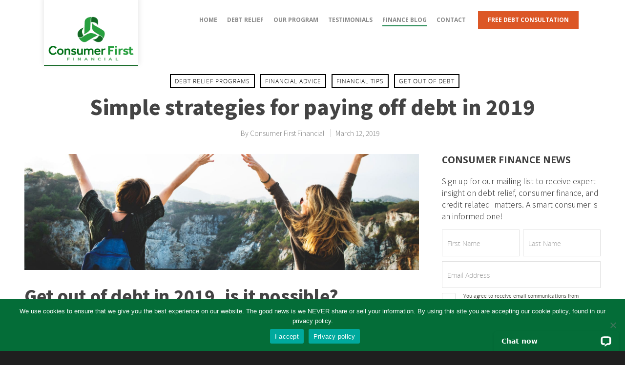

--- FILE ---
content_type: text/html; charset=UTF-8
request_url: https://cffnow.com/simple-strategies-for-paying-off-debt-in-2019/
body_size: 24650
content:
<!doctype html>

<html lang="en-US" class="no-js">

<head>

<!-- Meta Tags -->
<meta http-equiv="Content-Type" content="text/html; charset=UTF-8" />

    <meta name="viewport" content="width=device-width, initial-scale=1, maximum-scale=1, user-scalable=0" />
  

<!--Shortcut icon-->
<meta name='robots' content='index, follow, max-image-preview:large, max-snippet:-1, max-video-preview:-1' />

	<!-- This site is optimized with the Yoast SEO plugin v22.2 - https://yoast.com/wordpress/plugins/seo/ -->
	<title>Simple strategies for paying off debt in 2019 - Consumer First Financial | Debt Relief Company Clearwater Florida</title>
	<meta name="description" content="Debt relief in 2019 is possible! We have some simple strategies for paying off debt this year, without breaking the bank." />
	<link rel="canonical" href="https://cffnow.com/simple-strategies-for-paying-off-debt-in-2019/" />
	<meta property="og:locale" content="en_US" />
	<meta property="og:type" content="article" />
	<meta property="og:title" content="Simple strategies for paying off debt in 2019 - Consumer First Financial | Debt Relief Company Clearwater Florida" />
	<meta property="og:description" content="Debt relief in 2019 is possible! We have some simple strategies for paying off debt this year, without breaking the bank." />
	<meta property="og:url" content="https://cffnow.com/simple-strategies-for-paying-off-debt-in-2019/" />
	<meta property="og:site_name" content="Consumer First Financial | Debt Relief Company Clearwater Florida" />
	<meta property="article:published_time" content="2019-03-12T22:49:47+00:00" />
	<meta property="article:modified_time" content="2019-03-13T19:56:21+00:00" />
	<meta property="og:image" content="https://cffnow.com/wp-content/uploads/2019/03/Simple-strategies-for-paying-off-debt-in-2019.jpg" />
	<meta property="og:image:width" content="1700" />
	<meta property="og:image:height" content="500" />
	<meta property="og:image:type" content="image/jpeg" />
	<meta name="author" content="Consumer First Financial" />
	<meta name="twitter:card" content="summary_large_image" />
	<meta name="twitter:label1" content="Written by" />
	<meta name="twitter:data1" content="Consumer First Financial" />
	<meta name="twitter:label2" content="Est. reading time" />
	<meta name="twitter:data2" content="6 minutes" />
	<script type="application/ld+json" class="yoast-schema-graph">{"@context":"https://schema.org","@graph":[{"@type":"WebPage","@id":"https://cffnow.com/simple-strategies-for-paying-off-debt-in-2019/","url":"https://cffnow.com/simple-strategies-for-paying-off-debt-in-2019/","name":"Simple strategies for paying off debt in 2019 - Consumer First Financial | Debt Relief Company Clearwater Florida","isPartOf":{"@id":"https://cffnow.com/#website"},"primaryImageOfPage":{"@id":"https://cffnow.com/simple-strategies-for-paying-off-debt-in-2019/#primaryimage"},"image":{"@id":"https://cffnow.com/simple-strategies-for-paying-off-debt-in-2019/#primaryimage"},"thumbnailUrl":"https://cffnow.com/wp-content/uploads/2019/03/Simple-strategies-for-paying-off-debt-in-2019.jpg","datePublished":"2019-03-12T22:49:47+00:00","dateModified":"2019-03-13T19:56:21+00:00","author":{"@id":"https://cffnow.com/#/schema/person/ce60c20dcf7069fd2516be4b2c185f2a"},"description":"Debt relief in 2019 is possible! We have some simple strategies for paying off debt this year, without breaking the bank.","breadcrumb":{"@id":"https://cffnow.com/simple-strategies-for-paying-off-debt-in-2019/#breadcrumb"},"inLanguage":"en-US","potentialAction":[{"@type":"ReadAction","target":["https://cffnow.com/simple-strategies-for-paying-off-debt-in-2019/"]}]},{"@type":"ImageObject","inLanguage":"en-US","@id":"https://cffnow.com/simple-strategies-for-paying-off-debt-in-2019/#primaryimage","url":"https://cffnow.com/wp-content/uploads/2019/03/Simple-strategies-for-paying-off-debt-in-2019.jpg","contentUrl":"https://cffnow.com/wp-content/uploads/2019/03/Simple-strategies-for-paying-off-debt-in-2019.jpg","width":1700,"height":500},{"@type":"BreadcrumbList","@id":"https://cffnow.com/simple-strategies-for-paying-off-debt-in-2019/#breadcrumb","itemListElement":[{"@type":"ListItem","position":1,"name":"Home","item":"https://cffnow.com/"},{"@type":"ListItem","position":2,"name":"Consumer Finance Blog","item":"https://cffnow.com/consumer-finance-blog/"},{"@type":"ListItem","position":3,"name":"Simple strategies for paying off debt in 2019"}]},{"@type":"WebSite","@id":"https://cffnow.com/#website","url":"https://cffnow.com/","name":"Consumer First Financial | Debt Relief Company Clearwater Florida","description":"Debt relief is closer than you think","potentialAction":[{"@type":"SearchAction","target":{"@type":"EntryPoint","urlTemplate":"https://cffnow.com/?s={search_term_string}"},"query-input":"required name=search_term_string"}],"inLanguage":"en-US"},{"@type":"Person","@id":"https://cffnow.com/#/schema/person/ce60c20dcf7069fd2516be4b2c185f2a","name":"Consumer First Financial","image":{"@type":"ImageObject","inLanguage":"en-US","@id":"https://cffnow.com/#/schema/person/image/","url":"https://secure.gravatar.com/avatar/d3981f157f29de0351ce1280caa27318?s=96&d=mm&r=g","contentUrl":"https://secure.gravatar.com/avatar/d3981f157f29de0351ce1280caa27318?s=96&d=mm&r=g","caption":"Consumer First Financial"},"url":"https://cffnow.com/author/admin/"}]}</script>
	<!-- / Yoast SEO plugin. -->


<link rel='dns-prefetch' href='//fonts.googleapis.com' />
<link rel="alternate" type="application/rss+xml" title="Consumer First Financial | Debt Relief Company Clearwater Florida &raquo; Feed" href="https://cffnow.com/feed/" />
<link rel="alternate" type="application/rss+xml" title="Consumer First Financial | Debt Relief Company Clearwater Florida &raquo; Comments Feed" href="https://cffnow.com/comments/feed/" />
<link rel="alternate" type="application/rss+xml" title="Consumer First Financial | Debt Relief Company Clearwater Florida &raquo; Simple strategies for paying off debt in 2019 Comments Feed" href="https://cffnow.com/simple-strategies-for-paying-off-debt-in-2019/feed/" />
<script type="text/javascript">
window._wpemojiSettings = {"baseUrl":"https:\/\/s.w.org\/images\/core\/emoji\/14.0.0\/72x72\/","ext":".png","svgUrl":"https:\/\/s.w.org\/images\/core\/emoji\/14.0.0\/svg\/","svgExt":".svg","source":{"concatemoji":"https:\/\/cffnow.com\/wp-includes\/js\/wp-emoji-release.min.js?ver=6.3.7"}};
/*! This file is auto-generated */
!function(i,n){var o,s,e;function c(e){try{var t={supportTests:e,timestamp:(new Date).valueOf()};sessionStorage.setItem(o,JSON.stringify(t))}catch(e){}}function p(e,t,n){e.clearRect(0,0,e.canvas.width,e.canvas.height),e.fillText(t,0,0);var t=new Uint32Array(e.getImageData(0,0,e.canvas.width,e.canvas.height).data),r=(e.clearRect(0,0,e.canvas.width,e.canvas.height),e.fillText(n,0,0),new Uint32Array(e.getImageData(0,0,e.canvas.width,e.canvas.height).data));return t.every(function(e,t){return e===r[t]})}function u(e,t,n){switch(t){case"flag":return n(e,"\ud83c\udff3\ufe0f\u200d\u26a7\ufe0f","\ud83c\udff3\ufe0f\u200b\u26a7\ufe0f")?!1:!n(e,"\ud83c\uddfa\ud83c\uddf3","\ud83c\uddfa\u200b\ud83c\uddf3")&&!n(e,"\ud83c\udff4\udb40\udc67\udb40\udc62\udb40\udc65\udb40\udc6e\udb40\udc67\udb40\udc7f","\ud83c\udff4\u200b\udb40\udc67\u200b\udb40\udc62\u200b\udb40\udc65\u200b\udb40\udc6e\u200b\udb40\udc67\u200b\udb40\udc7f");case"emoji":return!n(e,"\ud83e\udef1\ud83c\udffb\u200d\ud83e\udef2\ud83c\udfff","\ud83e\udef1\ud83c\udffb\u200b\ud83e\udef2\ud83c\udfff")}return!1}function f(e,t,n){var r="undefined"!=typeof WorkerGlobalScope&&self instanceof WorkerGlobalScope?new OffscreenCanvas(300,150):i.createElement("canvas"),a=r.getContext("2d",{willReadFrequently:!0}),o=(a.textBaseline="top",a.font="600 32px Arial",{});return e.forEach(function(e){o[e]=t(a,e,n)}),o}function t(e){var t=i.createElement("script");t.src=e,t.defer=!0,i.head.appendChild(t)}"undefined"!=typeof Promise&&(o="wpEmojiSettingsSupports",s=["flag","emoji"],n.supports={everything:!0,everythingExceptFlag:!0},e=new Promise(function(e){i.addEventListener("DOMContentLoaded",e,{once:!0})}),new Promise(function(t){var n=function(){try{var e=JSON.parse(sessionStorage.getItem(o));if("object"==typeof e&&"number"==typeof e.timestamp&&(new Date).valueOf()<e.timestamp+604800&&"object"==typeof e.supportTests)return e.supportTests}catch(e){}return null}();if(!n){if("undefined"!=typeof Worker&&"undefined"!=typeof OffscreenCanvas&&"undefined"!=typeof URL&&URL.createObjectURL&&"undefined"!=typeof Blob)try{var e="postMessage("+f.toString()+"("+[JSON.stringify(s),u.toString(),p.toString()].join(",")+"));",r=new Blob([e],{type:"text/javascript"}),a=new Worker(URL.createObjectURL(r),{name:"wpTestEmojiSupports"});return void(a.onmessage=function(e){c(n=e.data),a.terminate(),t(n)})}catch(e){}c(n=f(s,u,p))}t(n)}).then(function(e){for(var t in e)n.supports[t]=e[t],n.supports.everything=n.supports.everything&&n.supports[t],"flag"!==t&&(n.supports.everythingExceptFlag=n.supports.everythingExceptFlag&&n.supports[t]);n.supports.everythingExceptFlag=n.supports.everythingExceptFlag&&!n.supports.flag,n.DOMReady=!1,n.readyCallback=function(){n.DOMReady=!0}}).then(function(){return e}).then(function(){var e;n.supports.everything||(n.readyCallback(),(e=n.source||{}).concatemoji?t(e.concatemoji):e.wpemoji&&e.twemoji&&(t(e.twemoji),t(e.wpemoji)))}))}((window,document),window._wpemojiSettings);
</script>
<style type="text/css">
img.wp-smiley,
img.emoji {
	display: inline !important;
	border: none !important;
	box-shadow: none !important;
	height: 1em !important;
	width: 1em !important;
	margin: 0 0.07em !important;
	vertical-align: -0.1em !important;
	background: none !important;
	padding: 0 !important;
}
</style>
	
<link rel='stylesheet' id='formidable-css' href='https://cffnow.com/wp-content/plugins/formidable/css/formidableforms.css?ver=10311758' type='text/css' media='all' />
<link rel='stylesheet' id='wp-block-library-css' href='https://cffnow.com/wp-includes/css/dist/block-library/style.min.css?ver=6.3.7' type='text/css' media='all' />
<style id='classic-theme-styles-inline-css' type='text/css'>
/*! This file is auto-generated */
.wp-block-button__link{color:#fff;background-color:#32373c;border-radius:9999px;box-shadow:none;text-decoration:none;padding:calc(.667em + 2px) calc(1.333em + 2px);font-size:1.125em}.wp-block-file__button{background:#32373c;color:#fff;text-decoration:none}
</style>
<style id='global-styles-inline-css' type='text/css'>
body{--wp--preset--color--black: #000000;--wp--preset--color--cyan-bluish-gray: #abb8c3;--wp--preset--color--white: #ffffff;--wp--preset--color--pale-pink: #f78da7;--wp--preset--color--vivid-red: #cf2e2e;--wp--preset--color--luminous-vivid-orange: #ff6900;--wp--preset--color--luminous-vivid-amber: #fcb900;--wp--preset--color--light-green-cyan: #7bdcb5;--wp--preset--color--vivid-green-cyan: #00d084;--wp--preset--color--pale-cyan-blue: #8ed1fc;--wp--preset--color--vivid-cyan-blue: #0693e3;--wp--preset--color--vivid-purple: #9b51e0;--wp--preset--gradient--vivid-cyan-blue-to-vivid-purple: linear-gradient(135deg,rgba(6,147,227,1) 0%,rgb(155,81,224) 100%);--wp--preset--gradient--light-green-cyan-to-vivid-green-cyan: linear-gradient(135deg,rgb(122,220,180) 0%,rgb(0,208,130) 100%);--wp--preset--gradient--luminous-vivid-amber-to-luminous-vivid-orange: linear-gradient(135deg,rgba(252,185,0,1) 0%,rgba(255,105,0,1) 100%);--wp--preset--gradient--luminous-vivid-orange-to-vivid-red: linear-gradient(135deg,rgba(255,105,0,1) 0%,rgb(207,46,46) 100%);--wp--preset--gradient--very-light-gray-to-cyan-bluish-gray: linear-gradient(135deg,rgb(238,238,238) 0%,rgb(169,184,195) 100%);--wp--preset--gradient--cool-to-warm-spectrum: linear-gradient(135deg,rgb(74,234,220) 0%,rgb(151,120,209) 20%,rgb(207,42,186) 40%,rgb(238,44,130) 60%,rgb(251,105,98) 80%,rgb(254,248,76) 100%);--wp--preset--gradient--blush-light-purple: linear-gradient(135deg,rgb(255,206,236) 0%,rgb(152,150,240) 100%);--wp--preset--gradient--blush-bordeaux: linear-gradient(135deg,rgb(254,205,165) 0%,rgb(254,45,45) 50%,rgb(107,0,62) 100%);--wp--preset--gradient--luminous-dusk: linear-gradient(135deg,rgb(255,203,112) 0%,rgb(199,81,192) 50%,rgb(65,88,208) 100%);--wp--preset--gradient--pale-ocean: linear-gradient(135deg,rgb(255,245,203) 0%,rgb(182,227,212) 50%,rgb(51,167,181) 100%);--wp--preset--gradient--electric-grass: linear-gradient(135deg,rgb(202,248,128) 0%,rgb(113,206,126) 100%);--wp--preset--gradient--midnight: linear-gradient(135deg,rgb(2,3,129) 0%,rgb(40,116,252) 100%);--wp--preset--font-size--small: 13px;--wp--preset--font-size--medium: 20px;--wp--preset--font-size--large: 36px;--wp--preset--font-size--x-large: 42px;--wp--preset--spacing--20: 0.44rem;--wp--preset--spacing--30: 0.67rem;--wp--preset--spacing--40: 1rem;--wp--preset--spacing--50: 1.5rem;--wp--preset--spacing--60: 2.25rem;--wp--preset--spacing--70: 3.38rem;--wp--preset--spacing--80: 5.06rem;--wp--preset--shadow--natural: 6px 6px 9px rgba(0, 0, 0, 0.2);--wp--preset--shadow--deep: 12px 12px 50px rgba(0, 0, 0, 0.4);--wp--preset--shadow--sharp: 6px 6px 0px rgba(0, 0, 0, 0.2);--wp--preset--shadow--outlined: 6px 6px 0px -3px rgba(255, 255, 255, 1), 6px 6px rgba(0, 0, 0, 1);--wp--preset--shadow--crisp: 6px 6px 0px rgba(0, 0, 0, 1);}:where(.is-layout-flex){gap: 0.5em;}:where(.is-layout-grid){gap: 0.5em;}body .is-layout-flow > .alignleft{float: left;margin-inline-start: 0;margin-inline-end: 2em;}body .is-layout-flow > .alignright{float: right;margin-inline-start: 2em;margin-inline-end: 0;}body .is-layout-flow > .aligncenter{margin-left: auto !important;margin-right: auto !important;}body .is-layout-constrained > .alignleft{float: left;margin-inline-start: 0;margin-inline-end: 2em;}body .is-layout-constrained > .alignright{float: right;margin-inline-start: 2em;margin-inline-end: 0;}body .is-layout-constrained > .aligncenter{margin-left: auto !important;margin-right: auto !important;}body .is-layout-constrained > :where(:not(.alignleft):not(.alignright):not(.alignfull)){max-width: var(--wp--style--global--content-size);margin-left: auto !important;margin-right: auto !important;}body .is-layout-constrained > .alignwide{max-width: var(--wp--style--global--wide-size);}body .is-layout-flex{display: flex;}body .is-layout-flex{flex-wrap: wrap;align-items: center;}body .is-layout-flex > *{margin: 0;}body .is-layout-grid{display: grid;}body .is-layout-grid > *{margin: 0;}:where(.wp-block-columns.is-layout-flex){gap: 2em;}:where(.wp-block-columns.is-layout-grid){gap: 2em;}:where(.wp-block-post-template.is-layout-flex){gap: 1.25em;}:where(.wp-block-post-template.is-layout-grid){gap: 1.25em;}.has-black-color{color: var(--wp--preset--color--black) !important;}.has-cyan-bluish-gray-color{color: var(--wp--preset--color--cyan-bluish-gray) !important;}.has-white-color{color: var(--wp--preset--color--white) !important;}.has-pale-pink-color{color: var(--wp--preset--color--pale-pink) !important;}.has-vivid-red-color{color: var(--wp--preset--color--vivid-red) !important;}.has-luminous-vivid-orange-color{color: var(--wp--preset--color--luminous-vivid-orange) !important;}.has-luminous-vivid-amber-color{color: var(--wp--preset--color--luminous-vivid-amber) !important;}.has-light-green-cyan-color{color: var(--wp--preset--color--light-green-cyan) !important;}.has-vivid-green-cyan-color{color: var(--wp--preset--color--vivid-green-cyan) !important;}.has-pale-cyan-blue-color{color: var(--wp--preset--color--pale-cyan-blue) !important;}.has-vivid-cyan-blue-color{color: var(--wp--preset--color--vivid-cyan-blue) !important;}.has-vivid-purple-color{color: var(--wp--preset--color--vivid-purple) !important;}.has-black-background-color{background-color: var(--wp--preset--color--black) !important;}.has-cyan-bluish-gray-background-color{background-color: var(--wp--preset--color--cyan-bluish-gray) !important;}.has-white-background-color{background-color: var(--wp--preset--color--white) !important;}.has-pale-pink-background-color{background-color: var(--wp--preset--color--pale-pink) !important;}.has-vivid-red-background-color{background-color: var(--wp--preset--color--vivid-red) !important;}.has-luminous-vivid-orange-background-color{background-color: var(--wp--preset--color--luminous-vivid-orange) !important;}.has-luminous-vivid-amber-background-color{background-color: var(--wp--preset--color--luminous-vivid-amber) !important;}.has-light-green-cyan-background-color{background-color: var(--wp--preset--color--light-green-cyan) !important;}.has-vivid-green-cyan-background-color{background-color: var(--wp--preset--color--vivid-green-cyan) !important;}.has-pale-cyan-blue-background-color{background-color: var(--wp--preset--color--pale-cyan-blue) !important;}.has-vivid-cyan-blue-background-color{background-color: var(--wp--preset--color--vivid-cyan-blue) !important;}.has-vivid-purple-background-color{background-color: var(--wp--preset--color--vivid-purple) !important;}.has-black-border-color{border-color: var(--wp--preset--color--black) !important;}.has-cyan-bluish-gray-border-color{border-color: var(--wp--preset--color--cyan-bluish-gray) !important;}.has-white-border-color{border-color: var(--wp--preset--color--white) !important;}.has-pale-pink-border-color{border-color: var(--wp--preset--color--pale-pink) !important;}.has-vivid-red-border-color{border-color: var(--wp--preset--color--vivid-red) !important;}.has-luminous-vivid-orange-border-color{border-color: var(--wp--preset--color--luminous-vivid-orange) !important;}.has-luminous-vivid-amber-border-color{border-color: var(--wp--preset--color--luminous-vivid-amber) !important;}.has-light-green-cyan-border-color{border-color: var(--wp--preset--color--light-green-cyan) !important;}.has-vivid-green-cyan-border-color{border-color: var(--wp--preset--color--vivid-green-cyan) !important;}.has-pale-cyan-blue-border-color{border-color: var(--wp--preset--color--pale-cyan-blue) !important;}.has-vivid-cyan-blue-border-color{border-color: var(--wp--preset--color--vivid-cyan-blue) !important;}.has-vivid-purple-border-color{border-color: var(--wp--preset--color--vivid-purple) !important;}.has-vivid-cyan-blue-to-vivid-purple-gradient-background{background: var(--wp--preset--gradient--vivid-cyan-blue-to-vivid-purple) !important;}.has-light-green-cyan-to-vivid-green-cyan-gradient-background{background: var(--wp--preset--gradient--light-green-cyan-to-vivid-green-cyan) !important;}.has-luminous-vivid-amber-to-luminous-vivid-orange-gradient-background{background: var(--wp--preset--gradient--luminous-vivid-amber-to-luminous-vivid-orange) !important;}.has-luminous-vivid-orange-to-vivid-red-gradient-background{background: var(--wp--preset--gradient--luminous-vivid-orange-to-vivid-red) !important;}.has-very-light-gray-to-cyan-bluish-gray-gradient-background{background: var(--wp--preset--gradient--very-light-gray-to-cyan-bluish-gray) !important;}.has-cool-to-warm-spectrum-gradient-background{background: var(--wp--preset--gradient--cool-to-warm-spectrum) !important;}.has-blush-light-purple-gradient-background{background: var(--wp--preset--gradient--blush-light-purple) !important;}.has-blush-bordeaux-gradient-background{background: var(--wp--preset--gradient--blush-bordeaux) !important;}.has-luminous-dusk-gradient-background{background: var(--wp--preset--gradient--luminous-dusk) !important;}.has-pale-ocean-gradient-background{background: var(--wp--preset--gradient--pale-ocean) !important;}.has-electric-grass-gradient-background{background: var(--wp--preset--gradient--electric-grass) !important;}.has-midnight-gradient-background{background: var(--wp--preset--gradient--midnight) !important;}.has-small-font-size{font-size: var(--wp--preset--font-size--small) !important;}.has-medium-font-size{font-size: var(--wp--preset--font-size--medium) !important;}.has-large-font-size{font-size: var(--wp--preset--font-size--large) !important;}.has-x-large-font-size{font-size: var(--wp--preset--font-size--x-large) !important;}
.wp-block-navigation a:where(:not(.wp-element-button)){color: inherit;}
:where(.wp-block-post-template.is-layout-flex){gap: 1.25em;}:where(.wp-block-post-template.is-layout-grid){gap: 1.25em;}
:where(.wp-block-columns.is-layout-flex){gap: 2em;}:where(.wp-block-columns.is-layout-grid){gap: 2em;}
.wp-block-pullquote{font-size: 1.5em;line-height: 1.6;}
</style>
<link rel='stylesheet' id='cookie-notice-front-css' href='https://cffnow.com/wp-content/plugins/cookie-notice/css/front.min.css?ver=2.4.18' type='text/css' media='all' />
<link rel='stylesheet' id='wp-review-slider-pro-public_combine-css' href='https://cffnow.com/wp-content/plugins/wp-google-places-review-slider/public/css/wprev-public_combine.css?ver=15.5' type='text/css' media='all' />
<link rel='stylesheet' id='font-awesome-css' href='https://cffnow.com/wp-content/themes/salient/css/font-awesome.min.css?ver=4.6.4' type='text/css' media='all' />
<link rel='stylesheet' id='parent-style-css' href='https://cffnow.com/wp-content/themes/salient/style.css?ver=10.0.1' type='text/css' media='all' />
<link rel='stylesheet' id='rgs-css' href='https://cffnow.com/wp-content/themes/salient/css/rgs.css?ver=10.0.1' type='text/css' media='all' />
<link rel='stylesheet' id='main-styles-css' href='https://cffnow.com/wp-content/themes/salient-child/style.css?ver=10.0.1' type='text/css' media='all' />
<style id='main-styles-inline-css' type='text/css'>
html:not(.page-trans-loaded) { background-color: #ffffff; }
</style>
<link rel='stylesheet' id='fancyBox-css' href='https://cffnow.com/wp-content/themes/salient/css/jquery.fancybox.css?ver=9.0' type='text/css' media='all' />
<!--[if lt IE 9]>
<link rel='stylesheet' id='nectar-ie8-css' href='https://cffnow.com/wp-content/themes/salient/css/ie8.css?ver=6.3.7' type='text/css' media='all' />
<![endif]-->
<link rel='stylesheet' id='responsive-css' href='https://cffnow.com/wp-content/themes/salient/css/responsive.css?ver=10.0.1' type='text/css' media='all' />
<link rel='stylesheet' id='dynamic-css-css' href='https://cffnow.com/wp-content/themes/salient-child/css/dynamic-combined.css?ver=10.0.1' type='text/css' media='all' />
<style id='dynamic-css-inline-css' type='text/css'>
#header-space{background-color:#ffffff}@media only screen and (min-width:1000px){body #ajax-content-wrap.no-scroll{min-height:calc(100vh - 191px);height:calc(100vh - 191px)!important;}}@media only screen and (min-width:1000px){#page-header-wrap.fullscreen-header,#page-header-wrap.fullscreen-header #page-header-bg,html:not(.nectar-box-roll-loaded) .nectar-box-roll > #page-header-bg.fullscreen-header,.nectar_fullscreen_zoom_recent_projects,#nectar_fullscreen_rows:not(.afterLoaded) > div{height:calc(100vh - 190px);}.wpb_row.vc_row-o-full-height.top-level,.wpb_row.vc_row-o-full-height.top-level > .col.span_12{min-height:calc(100vh - 190px);}html:not(.nectar-box-roll-loaded) .nectar-box-roll > #page-header-bg.fullscreen-header{top:191px;}.nectar-slider-wrap[data-fullscreen="true"]:not(.loaded),.nectar-slider-wrap[data-fullscreen="true"]:not(.loaded) .swiper-container{height:calc(100vh - 189px)!important;}.admin-bar .nectar-slider-wrap[data-fullscreen="true"]:not(.loaded),.admin-bar .nectar-slider-wrap[data-fullscreen="true"]:not(.loaded) .swiper-container{height:calc(100vh - 189px - 32px)!important;}}
</style>
<link rel='stylesheet' id='skin-material-css' href='https://cffnow.com/wp-content/themes/salient/css/skin-material.css?ver=10.0.1' type='text/css' media='all' />
<link rel='stylesheet' id='redux-google-fonts-salient_redux-css' href='https://fonts.googleapis.com/css?family=Open+Sans%3A700%7CNoto+Sans+JP%3A300%2C900%2C700&#038;ver=1677617849' type='text/css' media='all' />
<script id="cookie-notice-front-js-before" type="text/javascript">
var cnArgs = {"ajaxUrl":"https:\/\/cffnow.com\/wp-admin\/admin-ajax.php","nonce":"3605707740","hideEffect":"fade","position":"bottom","onScroll":false,"onScrollOffset":100,"onClick":false,"cookieName":"cookie_notice_accepted","cookieTime":31536000,"cookieTimeRejected":2592000,"globalCookie":false,"redirection":false,"cache":true,"revokeCookies":false,"revokeCookiesOpt":"automatic"};
</script>
<script type='text/javascript' src='https://cffnow.com/wp-content/plugins/cookie-notice/js/front.min.js?ver=2.4.18' id='cookie-notice-front-js'></script>
<script type='text/javascript' src='https://cffnow.com/wp-includes/js/jquery/jquery.min.js?ver=3.7.0' id='jquery-core-js'></script>
<script type='text/javascript' src='https://cffnow.com/wp-includes/js/jquery/jquery-migrate.min.js?ver=3.4.1' id='jquery-migrate-js'></script>
<link rel="https://api.w.org/" href="https://cffnow.com/wp-json/" /><link rel="alternate" type="application/json" href="https://cffnow.com/wp-json/wp/v2/posts/579" /><link rel="EditURI" type="application/rsd+xml" title="RSD" href="https://cffnow.com/xmlrpc.php?rsd" />
<meta name="generator" content="WordPress 6.3.7" />
<link rel='shortlink' href='https://cffnow.com/?p=579' />
<link rel="alternate" type="application/json+oembed" href="https://cffnow.com/wp-json/oembed/1.0/embed?url=https%3A%2F%2Fcffnow.com%2Fsimple-strategies-for-paying-off-debt-in-2019%2F" />
<link rel="alternate" type="text/xml+oembed" href="https://cffnow.com/wp-json/oembed/1.0/embed?url=https%3A%2F%2Fcffnow.com%2Fsimple-strategies-for-paying-off-debt-in-2019%2F&#038;format=xml" />
<script data-phast-no-defer="" type="text/javascript">
console.log("%cOptimized with %cPhastPress%c %s\nhttps:\/\/wordpress.org\/plugins\/phastpress\/","font-family:helvetica,sans-serif","font-family:helvetica,sans-serif;font-weight:bold","font-family:helvetica,sans-serif","3.6")
</script>
<script type="text/javascript">document.documentElement.className += " js";</script>
<script type="text/javascript"> var root = document.getElementsByTagName( "html" )[0]; root.setAttribute( "class", "js" ); </script><meta name="generator" content="Powered by WPBakery Page Builder - drag and drop page builder for WordPress."/>
<!--[if lte IE 9]><link rel="stylesheet" type="text/css" href="https://cffnow.com/wp-content/plugins/js_composer_salient/assets/css/vc_lte_ie9.min.css" media="screen"><![endif]--><link rel="icon" href="https://cffnow.com/wp-content/uploads/2019/06/cropped-CFF_icon-32x32.png" sizes="32x32" />
<link rel="icon" href="https://cffnow.com/wp-content/uploads/2019/06/cropped-CFF_icon-192x192.png" sizes="192x192" />
<link rel="apple-touch-icon" href="https://cffnow.com/wp-content/uploads/2019/06/cropped-CFF_icon-180x180.png" />
<meta name="msapplication-TileImage" content="https://cffnow.com/wp-content/uploads/2019/06/cropped-CFF_icon-270x270.png" />
		<style type="text/css" id="wp-custom-css">
			/* Homepage */

.page-id-1081 .iwithtext .iwt-icon {
    position: relative;
    left: 0;
    top: 0px;
}
.single .heading-title {
    padding-bottom: 15px;
    margin-bottom: 10px;
}
div.homepage_greenbg {
    width: 45% !important;
}
header#top nav > ul > li[class*="button_solid_color"] > a::before, #header-outer.transparent header#top nav > ul > li[class*="button_solid_color"] > a::before {
    background-color: #dc5726 !important;
}
#text-5 .widget {
    margin-bottom: 10px;
}
.home .nectar-button {
    font-size: 20px;
    padding: 25px 40px;
    font-weight: 900 !important;
    letter-spacing: 0px !important;
}
.vc_custom_1551146414321 {
    margin-left: 25px !important;
    padding-right: 55px !important;
}
.with_frm_style .frm_checkbox input[type=checkbox] {
    flex: none;
    display: inline-block;
    margin: 0px 5px 0px 0 !important;
    width: auto;
    border: 1px solid #3e3e3e;
    vertical-align: middle!important;
    position: initial;
}
.frm_style_formidable-style.with_frm_style .form-field {
    margin-bottom: 10px!important;
}
.frm_style_formidable-style.with_frm_style .frm_checkbox label {
    font-family: 'Open Sans' !important;
    font-size: 10px !important;
    color: #44443B !important;
    font-weight: normal;
    padding-top: 0px !important;
    letter-spacing: 0px;
    text-align: left;
    line-height: 13px;
}
.with_frm_style .vertical_radio .frm_checkbox label, .with_frm_style .vertical_radio .frm_radio label {
    display: block;
    padding-left: 0px;
    text-indent: 0px;
}
.frm_style_formidable-style.with_frm_style .frm_submit button, .frm_form_submit_style {
    width: auto;
    font-family: 'Open Sans' !important;
    font-size: 20px;
    height: auto;
    line-height: normal;
    text-align: center;
    background: #ffffff;
    border-width: 0px;
    border-color: #ffffff;
    border-style: none;
    color: #ffffff;
    cursor: pointer;
    font-weight: bold;
    -moz-border-radius: 4px;
    -webkit-border-radius: 4px;
    border-radius: 0px;
    text-shadow: none;
    padding: 6px 11px;
    -moz-box-sizing: border-box;
    box-sizing: border-box;
    -ms-box-sizing: border-box;
    -moz-box-shadow: 0 1px 1px #eeeeee;
    -webkit-box-shadow: 0 1px 1px #eeeeee;
    box-shadow: 0 1px 1px #eeeeee;
    margin: 10px 0px;
    margin-left: 0;
    margin-right: 0;
    vertical-align: middle;
}
.frm_section_heading h3 {
    padding: 0px 0 15px 0;
    margin: 0;
    font-size: 20px;
    font-family: 'Open Sans' !important;
    font-weight: 500;
    color: #676767;
    border: none;
    border-top: none;
    background-color: transparent;
}
.frm_style_formidable-style.with_frm_style .frm_primary_label {
    font-family: 'Open Sans' !important;
    font-size: 12px!important;
    color: #525252;
    padding: 0 0 0px 0;
    text-align: left;
    letter-spacing: 0px;
    line-height: 14px!important;
    font-weight: 400;
}
#footer-outer #footer-widgets .col input[type=text], #footer-outer #footer-widgets .col input[type=email] {
    width: 100%;
    padding: 10px!important;
}
.wpcf7 .wpcf7-response-output {
    margin-left: 0px;
    margin-top: 0px;
    padding-bottom: 20px;
    font-weight: 700;
}
li.afcc_menu a {
    font-weight: 300 !important;
    color: #036f35 !important;
    font-size: 14px !important;
    text-transform: none !important;
}
li.iapda_menu a {
    font-weight: 300 !important;
    color: #036f35 !important;
    font-size: 14px !important;
    text-transform: none !important;
    border-right: 1px solid #4fb262;
    padding-right: 20px !important;
}
li.iapda_menu a:after {
    display: none !important;
}
#header-secondary-outer {
    position: fixed;
    top: 0px;
    left: 0px;
    width: 100%;
    z-index: 10000;
    background-color: #eaeaea;
    border-bottom: none !important;
}
body #header-secondary-outer .nectar-center-text {
    font-size: 12px;
    line-height: 14px;
    max-width: 95%;
    color: #fff;
    font-weight: 100;
    text-align: right;
}
#header-secondary-outer .nectar-center-text {
    padding: 5px 0;
}
#header-outer[data-lhe="animated_underline"] header#top nav > ul > li > a {
    margin-left: 10px;
    margin-right: 10px;
}
.material #header-secondary-outer {
    min-height: 32px;
}
body[data-dropdown-style="minimal"] header#top .sf-menu li ul li a {
    color: #3e3e3e !important;
    font-family: 'Open Sans' !important;
    font-size: 16px !important;
    font-weight: 600 !important;
    padding: 10px 10px 15px 10px;
}
body[data-dropdown-style="minimal"] header#top .sf-menu li ul li a:hover {
    color: #3e3e3e !important;
    font-family: 'Open Sans' !important;
    font-size: 16px !important;
    font-weight: 600 !important; 
    padding: 10px 10px 15px 10px;
}
.page-id-726 ul li {
    list-style: disc;
    color: #3e3e3e !important;
    font-weight: normal !important;
    font-family: 'Open Sans' !important;
    margin-bottom: 15px;
    font-size: 1.1rem !important;
}
.page-id-726 #footer ul li {
    list-style: disc;
    color: #3e3e3e !important;
    font-weight: normal !important;
    font-family: 'Open Sans' !important;
    margin-bottom: 5px !important;
    font-size: 1.1rem !important;
}
.page-id-726 .wpcf7 textarea {
    max-height: 200px;
    font-size: 18px;
}
.page-id-726 input[type="text"] {
    font-size: 16px;
    font-weight: 100;
    border: 1px solid #e0e0e0;
}
.page-id-726 input[type="email"] {
    font-size: 16px;
    font-weight: 100;
    border: 1px solid #e0e0e0;
}
.page-id-726 input[type="number"] {
    font-size: 16px;
    font-weight: 100;
    border: 1px solid #e0e0e0;
}
ul, ol {
    margin-left: 30px;
    margin-bottom: 10px;
}
.masonry.material .masonry-blog-item .meta-category a, .related-posts[data-style="material"] .meta-category a, .post-area.featured_img_left article .meta-category a, .nectar-recent-posts-slider_multiple_visible .recent-post-container.container .strong a, .auto_meta_overlaid_spaced .masonry-blog-item .meta-category a {
    margin: 0 10px 0px 0;
}
.content-inner h1 {
    font-size: 34px !important;
}
div.textwidget .nectar-button.jumbo {
    padding: 15px 20px !important;
    text-align: center !important;
}
#text-3 label span, .wpcf7-form p span {
    color: #3e3e3e !important;
}
#text-3 span.wpcf7-list-item-label {
    margin-left: 0px;
}
.blog #sidebar label span, .wpcf7-form p span {
    color: #3e3e3e !important;
}
.blog #sidebar span.wpcf7-list-item-label {
    margin-left: 0px;
}
.wpcf7-list-item #text-3 .wpcf7 input {
    font-family: inherit;
    line-height: inherit;
    outline: 0;
    border: 1px solid #3e3e3e;
    float: left;
}
.wpcf7-list-item #text-3 span.wpcf7-list-item-label {
    margin-left: 5px;
    display: inline;
    float: left;
    width: 75%;
}
#text-3 input[type=checkbox], input[type=radio] {
    margin: 0px;
    -webkit-appearance: none;
    -moz-appearance: none;
    -ms-appearance: none;
    -o-appearance: none;
    appearance: none;
    position: relative;
    top: 0;
    right: 0;
    bottom: 0;
    left: 0;
    height: 5px;
    width: 5px!important;
    transition: all 0.15s ease-out 0s;
    border: 1px solid #3e3e3e !important;
    color: #3e3e3e;
    cursor: pointer;
    display: inline-block;
    outline: none;
    position: relative;
    z-index: 1000;
    float: left;
    padding: 10px!important;
}
#text-3 input[type=checkbox]:checked {
    background: transparent;
}
#text-3 input[type="text"] {
    font-size: 16px;
    font-weight: 100;
}
#text-3 input[type="email"] {
    font-size: 16px;
    font-weight: 100;
}
#footer-outer #footer-widgets .col p {
    padding-bottom: 10px;
}
#footer-widgets p {
    font-size: 1rem;
    line-height: 1.7rem !important;
}
#footer-outer #footer-widgets .col input[type=text], #footer-outer #footer-widgets .col input[type=email] {
    padding: 10px;
    width: 100%;
}
.blog #sidebar input[type=checkbox], input[type=radio] {
    margin: 0px;
    margin-right: 1rem !important;
    -webkit-appearance: none;
    -moz-appearance: none;
    -ms-appearance: none;
    -o-appearance: none;
    appearance: none;
    position: relative;
    top: 0;
    right: 0;
    bottom: 0;
    left: 0;
    height: 28px;
    width: 28px!important;
    transition: all 0.15s ease-out 0s;
    border: 1px solid #e0e0e0 !important;
    color: #3e3e3e;
    cursor: pointer;
    display: inline-block;
    outline: none;
    position: relative;
    z-index: 1000;
    float: left;
}
.blog #sidebar input[type=checkbox]:checked {
    background: transparent;
}
.blog #sidebar input[type="text"] {
    font-size: 16px;
    font-weight: 100;
    border: 1px solid #e0e0e0;
}
.blog #sidebar input[type="email"] {
    font-size: 16px;
    font-weight: 100;
    border: 1px solid #e0e0e0;
}
.single #sidebar input[type=checkbox], input[type=radio] {
    margin: 0px;
    margin-right: 1rem !important;
    -webkit-appearance: none;
    -moz-appearance: none;
    -ms-appearance: none;
    -o-appearance: none;
    appearance: none;
    position: relative;
    top: 0;
    right: 0;
    bottom: 0;
    left: 0;
    height: 28px;
    width: 28px!important;
    transition: all 0.15s ease-out 0s;
    border: 1px solid #e0e0e0 !important;
    color: #3e3e3e;
    cursor: pointer;
    display: inline-block;
    outline: none;
    position: relative;
    z-index: 1000;
    float: left;
}
.single #sidebar input[type=checkbox]:checked {
    background: transparent;
}
.single #sidebar input[type="text"] {
    font-size: 16px;
    font-weight: 100;
    border: 1px solid #e0e0e0;
}
.single #sidebar input[type="email"] {
    font-size: 16px;
    font-weight: 100;
    border: 1px solid #e0e0e0;
}
.single #sidebar label span, .wpcf7-form p span {
    color: #3e3e3e !important;
}
.single #sidebar span.wpcf7-list-item-label {
    margin-left: 0px;
}
.archive #sidebar input[type=checkbox], input[type=radio] {
    margin: 0px;
    margin-right: 1rem !important;
    -webkit-appearance: none;
    -moz-appearance: none;
    -ms-appearance: none;
    -o-appearance: none;
    appearance: none;
    position: relative;
    top: 0;
    right: 0;
    bottom: 0;
    left: 0;
    height: 28px;
    width: 28px!important;
    transition: all 0.15s ease-out 0s;
    border: 1px solid #e0e0e0 !important;
    color: #3e3e3e;
    cursor: pointer;
    display: inline-block;
    outline: none;
    position: relative;
    z-index: 1000;
    float: left;
}
.archive #sidebar input[type=checkbox]:checked {
    background: transparent;
}
.archive #sidebar input[type="text"] {
    font-size: 16px;
    font-weight: 100;
    border: 1px solid #e0e0e0;
}
.archive #sidebar input[type="email"] {
    font-size: 16px;
    font-weight: 100;
    border: 1px solid #e0e0e0;
}
.archive #sidebar label span, .wpcf7-form p span {
    color: #3e3e3e !important;
}
.archive #sidebar span.wpcf7-list-item-label {
    margin-left: 0px;
}
.wpcf7-acceptance span {
    color: #3e3e3e !important;
    font-size: 10px;
    line-height: 13px;
}
.form_column_2 h2 {
    font-size: 1.8rem;
}
header#top #logo img {
    -webkit-box-shadow: 0px -4px 10px .1rem rgba(0, 0, 0, .09);
    -moz-box-shadow: 0px -4px 10px .1rem rgba(0, 0, 0, .09);
    box-shadow: 0px -4px 10px .1rem rgba(0, 0, 0, .09);
    -webkit-box-shadow: 0px -4px 10px .1rem rgba(0, 0, 0, .09);
}
.wpcf7 .wpcf7-response-output {
    background-color: #036f35;
    margin-left: 0px;
    margin-top: 0px;
    padding-bottom: 20px;
    font-weight: 700;
}
div.wpcf7-mail-sent-ok {
    border: none;
}
.homepage_text_box {
    margin-left: 10%;
}
.homepage_form_margin {
    margin-left: 25px;
    margin-right: 25px;
}
.debt_relief_element_2 {
    padding-top: 25px;
}
.homepage_form_margin h2 {
    font-size: 1.5rem;
    line-height: 1.8rem;
}
input[type=checkbox] {
    -webkit-appearance: none;
    -moz-appearance: none;
    -ms-appearance: none;
    -o-appearance: none;
    appearance: none;
    position: relative;
    /* top: 13.33333px; */
    right: 0;
    bottom: 0;
    left: 0;
    height: 40px;
    width: 40px!important;
    transition: all 0.15s ease-out 0s;
    border: none;
    color: #fff;
    cursor: pointer;
    display: inline-block;
    outline: none;
    position: relative;
    z-index: 1000;
    display: block;
}
.wpcf7 input, .wpcf7 select, .wpcf7 textarea {
    font-family: inherit;
    line-height: inherit;
    outline: 0;
    border: 1px solid #eee;
    border-radius: 0;
    padding: 10px;
    width: 100%;
    display: inline-block;
}
.wpcf7-submit {
    border: none !important;
    font-weight: 700 !important;
    font-size: 18px !important;
}
input[type="submit"]:hover, body[data-form-submit="regular"] button[type="submit"]:hover {
    opacity: 0.85;
    background-color: #de5508 !important;
    color: #ffffff !important;
}
input[type=checkbox], input[type=radio] {
    margin: 14px 0 0;
    line-height: normal;
    margin-right: 2.5rem !important;
}
input[type=checkbox]:checked {
    background: #ffc20a;
    border: none;
}
input[type=checkbox]:checked::after {
    -webkit-animation: click-wave 0.65s;
    -moz-animation: click-wave 0.65s;
    animation: click-wave 0.65s;
    background: #40e0d0;
    content: '';
    display: block;
    position: relative;
    z-index: 100;
}
input[type="text"], textarea, input[type="email"], input[type="password"], input[type="tel"], input[type="url"], input[type="search"], input[type="date"] {
    padding: 12px;
    width: 100%;
    font-size: 21px;
    font-family: Open Sans;
    line-height: 24px;
    color: #3e3e3e !important;
    transition: all 0.2s ease;
    -webkit-transition: all 0.2s ease;
    font-weight: 500;
}
input[type="text"], textarea, input[type="email"], input[type="password"], input[type="tel"], input[type="url"], input[type="search"], input[type="date"], .material.woocommerce-page[data-form-style="default"] input#coupon_code {
    background-color: rgba(255, 255, 255, .7) !important;
    border-radius: 0px !important;
    border: 2px solid rgba(0,0,0,0);
}
select {
    padding: 10px;
    width: 100%;
    border: 0px !important;
    border: none !important;
    font-family: 'Open Sans';
    font-weight: 500;
    font-size: 21px;
    line-height: 24px !important;
    color: #777777;
    box-shadow: 0 1px 2px rgba(0,0,0,0.16) !important;
    -webkit-box-shadow: 0 1px 2px rgba(0,0,0,0.16) !important;
    transition: all 0.2s linear;
    -webkit-transition: all 0.2s linear;
    background-color: rgba(255, 255, 255, .7) !important;
}
span.wpcf7-list-item-label {
    color: #ffffff !important;
    display: block;
    margin-left: -16%;
}
label span, .wpcf7-form p span {
    color: #ffffff !important;
}
p {
    color: #3e3e3e;
    font-size: 1.1rem;
    line-height: 1.8rem;
}
.lead_form_left {width: 48%; float: left; position: relative;}
.lead_form_right {width: 49%; float: left; position: relative; margin-left: 3%; margin-bottom: 25px;}
#sidebar .lead_form_left {width: 100%; float: none; position: relative; margin-bottom: 0px;}
#sidebar .lead_form_right {width: 100%; float: none; position: relative; margin-left: 0px; margin-bottom: 0px;}
#sidebar .homepage_form_margin {
    margin-left: 0px;
    margin-right: 0px;
}
#sidebar div.wpcf7 .ajax-loader {
    display: none;
}
.page-id-360 div.wpcf7 .ajax-loader {
    display: none;
}
.clear_fix {clear: both;}
.homepage_form_column {
    margin-top: -250px !important;
}
.homepage_form_row {
    z-index: 55;
}
.homepage_row3a {
    margin-top: -40px;
    padding-left: 10%;
}
.orange_column .nectar-button {
    margin-bottom: 0px !important;
}
.third_row_headline {
    margin-bottom: 80px !important;
}
.inner-page-box {
    z-index: 9999;
    margin-top: 35px;
}
.inner-page-box h3 {
    font-weight: 700;
    font-size: 1.4rem;
    line-height: 1.6rem;
    letter-spacing: -.5px;
}
.inner-page-box-2 h3 {
    font-weight: 700;
    font-size: 1.2rem;
    line-height: 1.5rem;
    letter-spacing: -.5px;
}
.inner-page-box-2 p {
    font-size: 1rem;
    line-height: 1.5rem;
}
.inner-page-box-2 img {
    padding-top: 30px;
    padding-bottom: 30px;
    display: block;
    margin: 0 auto;
}

.single h2 {
    font-size: 1.4rem;
}
.single p {
    font-size: 1rem;
    line-height: 1.5rem;
    padding-bottom: 1rem;
}
.single li {
    font-size: 1rem;
    line-height: 1.5rem;
    padding-bottom: .5rem;
    color: #3e3e3e;
}
.comments-section {
    display: none;
}
.avatar {
    display: none!important;
}
#sidebar h4 {
    margin-bottom: 10px;
    color: #3e3e3e;
    font-family: 'Open Sans';
    font-weight: 700;
    font-size: 1.2rem;
    letter-spacing: 0px;
    margin-bottom: 15px;
    text-transform: uppercase;
}
div#sidebar {
    z-index: 9999;
}
div#custom_html-2 {
    padding: 15px;
    background-color: #006c33;
}
#custom_html-2 h2 {
    color: #ffffff;
    text-align: center;
    font-size: 1.2rem;
    line-height: 1.6rem;
}
#sidebar div.widget {
    margin-bottom: 40px !important;
}
body.material #header-outer #logo, body.material #header-outer .logo-spacing {
    margin-top: 0px !important;
    margin-bottom: 0px !important;
    position: relative;
}
header#top .span_3 {
    background-color: transparent !important;
}
header#top .span_9 {
    background-color: transparent !important;
}
a#logo img.dark-version {
    position: absolute;
    left: 40px;
}
header#top nav >ul >li {
    float: left;
    padding: 30px 0;
}
.homepage_row2_mobile {
    display: none;
}
.homepage_header h1 {
    color: #ffc20a;
    padding-bottom: 8px;
    font-size: 3.5rem;
}
.homepage_header h2 {
    color: #ffffff;
    font-size: 2.2rem;
}
.homepage_header p {
    color: #ffffff;
    font-size: 1.4rem;
    line-height: 2rem;
}
.homepage_row2 h1 {
    color: #006c33;
    font-size: 2.8rem;
    padding: 30px 20px 30px 70px !important;
}
.homepage_row2 h1::before {
    content: '|';
    color: #006c33;
    font-weight: 100;
    font-size: 1.9rem;
    position: absolute;
    left: 0px;
}
.homepage_row2 p {
    color: #3e3e3e;
    font-size: 1.1rem;
    line-height: 1.8rem;
}
.homepage_row3 p {
    color: #ffffff;
    font-size: 1.2rem;
    line-height: 1.9rem;
}
.homepage_row3 h3 {
    color: #ffffff;
    font-weight: 300;
    font-size: 2rem;
    padding-bottom: 20px;
}
.homepage_row3a h1 {
    color: #006c33;
    font-size: 2.8rem;
}
.homepage_row3a h1:before {
    content: '|';
    color: #006c33;
    font-weight: 100;
    font-size: 2.3rem;
    position: absolute;
    left: 30px;
}
.homepage_row3a h2 {
    font-size: 1.6rem;
    line-height: 1.6rem;
    font-weight: 200;
}
.homepage_row4 h1 {
    color: #006c33;
    font-size: 2.8rem;
    padding: 30px 20px 0px 100px !important;
}
.homepage_row4 h1:before {
    content: '|';
    font-weight: 100;
    font-size: 2.2rem;
    position: absolute;
    left: 4%;
    color: #9d9d9d;
}
.homepage_row4 p {
    color: #3e3e3e;
    font-size: 1.1rem;
    line-height: 1.8rem;
}
.homepage_row4 h2 {
    font-size: 1.4rem;
    line-height: 1.4rem;
    font-weight: 200;
    padding: 0px 20px 10px 102px !important;
}
.homepage_row4 div:nth-child(3) {
    max-width: 88%;
    margin-top: 3%;
    display: block;
    margin-left: 4%;
}
.homepage_row6 h3 {
    color: #ffffff;
    font-weight: 700;
    font-size: 1.1rem;
    line-height: 1.4rem;
}
.homepage_row6 p {
    font-weight: 500;
    font-size: 1rem;
}
.second_row_headline {
    position: absolute;
    z-index: 999999;
    width: 100%;
    left: 10px;
    top: 5%;
}
.form_column .wpb_wrapper > div:nth-child(1) p {
    color: #cbeddd;
}
.form_column .wpb_wrapper >div:nth-child(1) h2 {
    text-transform: uppercase;
    font-weight: 900;
    font-size: 26px;
    color: #ffffff;
}
.column_1::after {
    content: url('https://cffnow.com/wp-content/uploads/2019/02/arrow1.png') !important;
    position: absolute;
    width: 120px;
    height: 45px;
    right: -24%;
    visibility: visible;
    top: 15%;
}
.column_2::after {
    content: url('https://cffnow.com/wp-content/uploads/2019/02/arrow2.png') !important;
    position: absolute;
    width: 120px;
    height: 45px;
    right: -24%;
    visibility: visible;
    top: 20%;
}
.column_3::after {
    content: url('https://cffnow.com/wp-content/uploads/2019/02/arrow1.png') !important;
    position: absolute;
    width: 120px;
    height: 45px;
    right: -24%;
    visibility: visible;
    top: 15%;
}
.bottom_row_7 {
    margin-top: -6.5rem;
}
.seven_row h1 {
    color: #3e3e3e;
    font-size: 2.5rem;
    line-height: 2.8rem;
    padding: 10px 15% 30px 15% !important;
}
.seven_row h1::before {
    content: '|';
    color: #c8c8c8;
    font-weight: 100;
    font-size: 2.9rem;
    position: absolute;
    left: 11%;
}
.seven_row h2 {
    font-size: 2rem;
    line-height: 2rem;
    font-weight: 200;
}
.video_column {
    left: -8% !important;
    top: 25px !important;
    border: 25px solid #da580f;
}
.video_copy_column div.bottom_copy_contain {
    max-width: 85%;
}
.video_copy_column div.bottom_copy_contain p {
    color: #3e3e3e;
    font-size: 1.1rem;
    line-height: 1.8rem;
}
.bottom_row h1 {
    color: #3e3e3e;
    font-size: 1.8rem;
    padding: 10px 10px 0px 10px !important;
}
.bottom_row h2 {
    font-size: 1.8rem;
    line-height: 2rem;
    font-weight: 200;
    color: #006c33;
}
#footer-outer .col:nth-child(1) {
    z-index: 10;
    min-height: 1px;
    text-align: center;
}
.third_row_desktop {
    padding-top: 120px !important;
}
#footer-outer .widget h4 {
    margin-bottom: 15px;
    font-family: 'Open Sans';
    font-size: 20px;
    color: #3e3e3e !important;
    font-weight: 700;
}
#footer-outer .widget p {
    line-height: 2rem;
}
.video_section_bottom {
    padding-left: 5%;
}
#homepage_header_mobile {
    display: none;  
}
.third_row_mobile {
    display: none;
}
@media screen and (max-width: 1523px) {
.form_column .wpb_wrapper > div:last-child h2 {
    font-size: 22px;
}
.homepage_row3a {
    margin-top: -60px;
    padding-left: 13%;
}
.homepage_row3a h1 {
    color: #006c33;
    font-size: 2.4rem;
}
}
@media screen and (max-width: 1441px) {
header#top nav > ul > li > a {
    font-size: 13px !important;
}
.homepage_row3a {
    margin-top: -20%;
}
.orange_column {
    margin-top: 7% !important;
}
.video_section_bottom {
    padding-left: 5%;
}
.video_column iframe {
    position: absolute !important;
    left: -14% !important;
    top: 30% !important;
    border: 25px solid #da580f;
}
.homepage_row3 h3 {
    font-size: 1.7rem;
}
.seven_row h1 {
    font-size: 2.5rem;
    padding: 10px 5% 30px 5% !important;
}
.seven_row h1::before {
    left: -1px;
}
.homepage_row2 h1 {
    color: #006c33;
    font-size: 2rem;
    padding: 30px 20px 30px 40px !important;
}
}
@media screen and (max-width: 1349px) {
.form_column .wpb_wrapper > div:last-child h2 {
    font-size: 20px;
}
.homepage_row3a h1 {
    font-size: 1.8rem;
    line-height: 48px;
    margin-bottom: 0px;
}
.column_1::after {
    right: -28%;
}
}
@media screen and (max-width: 1301px) {
header#top nav > ul > li > a {
    font-size: 12px !important;
}
.homepage_header h1 {
    padding-bottom: 7px;
    font-size: 2.5rem;
}
.homepage_header h2 {
    color: #ffffff;
    font-size: 1.8rem;
}
body.material #header-outer:not([data-format="left-header"]) header#top > .container .span_9 > .slide-out-widget-area-toggle.mobile-icon.slide-out-from-right-hover {
    padding-right: 4%!important;
}
.lead_form_left {width: 100%; float: none; position: relative; margin-bottom: 25px;}
.lead_form_right {width: 100%; float: none; position: relative; margin-left: 0px; margin-bottom: 25px;}
.wpcf7-submit {
    
}
.wpcf7-submit {
    border: none !important;
    font-weight: 700 !important;
    font-size: 15px !important;
}
.column_1::after {
    content: url(https://cffnow.com/wp-content/uploads/2019/03/arrow1.png) !important;
    position: absolute;
    width: 75px;
    height: 28px;
    right: -20%;
    visibility: visible;
    top: 15%;
}
.column_2::after {
    content: url(https://cffnow.com/wp-content/uploads/2019/03/arrow2.png) !important;
    position: absolute;
    width: 75px;
    height: 28px;
    right: -20%;
    visibility: visible;
    top: 20%;
}
.column_3::after {
    content: url(https://cffnow.com/wp-content/uploads/2019/03/arrow1.png) !important;
    position: absolute;
    width: 75px;
    height: 28px;
    right: -20%;
    visibility: visible;
    top: 15%;
}
}
@media screen and (max-width: 1200px) {
#homepage_header {
    display: none;
}  
#homepage_header_mobile {
    display: block;  
}
div.homepage_header {
    margin-top: 2%;
}
}
@media screen and (max-width: 1040px) {
body.material .nectar-button.jumbo:not([class*="see-through"]) {
    padding: 25px 25px !important;
    width: 100% !important;
}
.vc_custom_1570057467855 {
    margin-left: 25px !important;
    padding-right: 25px !important;
}
.homepage_row3a h1 {
    font-size: 1.6rem;
    line-height: 30px;
    margin-bottom: 0px;
}
.homepage_row3a h2 {
    font-size: 1.2rem;
    line-height: 1.6rem;
    font-weight: 200;
}
.homepage_row3a {
    margin-top: -25%;
    padding-left: 20%;
}
.homepage_form_column {
    margin-top: 10px !important;
}
.homepage_text_box {
    margin-left: 0px;
}
.homepage_row2 h1 {
    color: #006c33;
    font-size: 2rem;
    padding: 30px 20px 30px 20% !important;
}
.homepage_form_margin {
    margin-left: 0px;
    margin-right: 0px;
}
.homepage_form_margin h2 {
    text-align: center;
    font-size: 1.2rem !important;
    line-height: 1.5rem !important;
}
.wpcf7-submit {
    border: none !important;
    font-weight: 700 !important;
    font-size: 13px !important;
}
}
@media screen and (max-width: 1000px) {
.container, .post-area.standard-minimal.full-width-content article.post .inner-wrap {
    max-width: 92%;
}
a#logo img.dark-version {
    position: absolute;
    left: 0px;
    top: 0px;
}
.material #header-outer {
    padding: 0px 0!important;
}
.material header#top .span_9 >.slide-out-widget-area-toggle {
    padding-right: 20px!important;
}
div.mobile-icon {
    padding-right: 20px!important;
}
.material header#top .span_9 >.slide-out-widget-area-toggle {
    right: 20px !important;
}
div.vc_custom_1551194955956 {
    margin: 0px 7px !important;
    padding-right: 0px!important;
}
div.vc_custom_1551194955956 h1, p {
    max-width: 100% !important;
}
.third_row_desktop {
    display: none;
}
.third_row_mobile {
    display: block;
}
.vc_custom_1551122872819 {
    margin-right: 10px !important;
    margin-left: 10px !important;
}
.mobile_row3 h1 {
    color: #006c33;
    font-size: 2rem;
    text-align: center;
    line-height: 2.2rem;
}
.mobile_row3 h2 {
    color: #006c33;
    font-size: 1.2rem!important;
    font-weight: 200;
    text-align: center;
}
.orange_column {
    margin-top: -40px !important;
}
.homepage_row3 h3 {
    font-size: 1.5rem !important;
    padding-top: 10px;
    padding-bottom: 10px;
    line-height: 2.4rem !important;
    font-weight: 100;
}
body.material .nectar-button.large {
    padding-left: 35px;
    padding-right: 35px;
    text-align: center;
    font-size: 1.1rem;
    margin-bottom: 0px;
}
.homepage_row4 h1 {
    color: #006c33;
    font-size: 1.9rem!important;
    padding: 0px 20px 0px 80px !important;
    line-height: 2rem;
}
.homepage_row4 h2 {
    font-size: 1.4rem!important;
    line-height: 1.8rem!important;
    font-weight: 200;
    padding: 15px 15px 15px 15px !important;
}
.column_1::after {
    display: none;
}
.column_2::after {
    display: none;
}
.column_3::after {
    display: none;
}
.third_row_headline {
    margin-bottom: 30px;
}
.column_1, .column_2, .column_3 {
    margin-bottom: 60px !important;
}
.bottom_row_7 {
    padding-top: 0px !important;
    padding-bottom: 0px !important;
}
.seven_row h1 {
    font-size: 1.6rem;
    padding: 0px 10px 0px 10% !important;
    line-height: 2rem;
}
.video_copy_column div.bottom_copy_contain {
    max-width: 100%;
    padding: 4px;
}
.video_section_bottom {
    padding-left: 0;
}
.video_column {
    left: 0 !important;
    top: 25px !important;
    border: 25px solid #da580f;
}
div.instance-28 {
    margin-bottom: 0px !important;
}
#slide-out-widget-area.slide-out-from-right-hover .inner .off-canvas-menu-container li a {
    font-size: 1.5rem;
    line-height: 25px;
    font-weight: bold;
    padding-bottom: 15px;
}
body[data-header-resize="1"] .container-wrap {
    padding-top: 0px !important;
}
body.blog .container-wrap {
    padding-top: 20px !important;
}
.debt_relief_element_1 {
    margin-top: 0px;
    margin-bottom: 0px;
}
.inner-page-box {
    z-index: 9999;
    margin-top: -25px;
}
.debt_relief_element_2 {
    padding-top: 0px;
}
.debt_relief_element_2 h3 {
    font-size: 1.7rem !important;
    line-height: 2rem !important;
}
.inner_page_CTA {
    display: none;
}
#sidebar {
    margin-top: 0px !important;
}
.inner-page-box-2 {
    text-align: center;
    padding: 4% !important;
}
.post-area.featured_img_left article .meta-category a {
    line-height: 0px;
}
.post-area.featured_img_left .post-content-wrap .meta-category {
    z-index: 150;
    position: relative;
    margin-bottom: 20px;
    display: block;
}
input[type="text"], textarea, input[type="email"], input[type="password"], input[type="tel"], input[type="url"], input[type="search"], input[type="date"] {
    font-size: 18px;
}
select {
    font-size: 18px;
}
#page-header-bg .subheader, .nectar-box-roll .overlaid-content .subheader {
    font-size: 18px;
}
#sidebar .nectar-button.jumbo {
    padding: 23px 20px !important;
    width: 100% !important;
    text-align: center !important;
}
body header#top #logo img, #header-outer[data-permanent-transparent="false"] #logo .dark-version {
    margin-top: -10px !important;
}
input[type=checkbox], input[type=radio] {
    margin-right: 2.2rem !important;
}
.homepage_form_column {
    padding: 0 !important;
}
.wpcf7-submit {
    font-size: 18px !important;
}
.form_column_2 {
    padding: 3% !important;
}
.form_column_2 h2 {
    font-size: 21px !important;
}
#slide-out-widget-area.slide-out-from-right-hover {
    padding: 40px !important;
}
#slide-out-widget-area.slide-out-from-right-hover .inner .off-canvas-menu-container li a {
    font-size: 1.3rem !important;
    line-height: 25px;
    font-weight: 500;
    padding-bottom: 15px;
    font-family: 'Open sans' !important;
}
li.menu-item-22 a {
    color: #ffc20a !important;
    font-weight: 900 !important;
}
}
@media only screen and (min-width: 1000px) {
.container {
    padding: 0px 50px; 
}
}
@media only screen and (max-width: 690px) {
   #page-header-bg .span_6 h1 {
    font-size: 18px!important;
    line-height: 25px!important;
    margin-bottom: 4px!important;
}
#page-header-bg h1 {
    padding-top: 10px;
    padding-bottom: 0px!important;
}
body .container, body div.slider-nav, .post-area.standard-minimal.full-width-content article.post .inner-wrap {
    max-width: 91%!important;
}
.form_column .wpb_wrapper > div:last-child h2 {
    text-align: center;
    margin-bottom: 0px;
}
#fws_5c7576c0bbf24 .vc_row-fluid .wpb_column {
    margin-bottom: 50px !important;
}
.post-area.featured_img_left .article-content-wrap .post-content-wrap {
    padding: 35px 0 25px 0;
    overflow: visible;
}
}
@media only screen and (max-width: 522px) {
    .wpcf7-submit {
    border: none !important;
    font-weight: 700 !important;
    font-size: 11px !important;
}
}		</style>
		<noscript><style type="text/css"> .wpb_animate_when_almost_visible { opacity: 1; }</style></noscript><!-- Global site tag (gtag.js) - Google Analytics -->
<script async src="https://www.googletagmanager.com/gtag/js?id=UA-135479858-1"></script>
<script>
  window.dataLayer = window.dataLayer || [];
  function gtag(){dataLayer.push(arguments);}
  gtag('js', new Date());

  gtag('config', 'UA-135479858-1');
  gtag('config', 'AW-1039290339'); 
</script>

<!-- Event snippet for CFF Primary Site Form Fill conversion page
In your html page, add the snippet and call gtag_report_conversion when someone clicks on the chosen link or button. -->
<script>
function gtag_report_conversion(url) {
  var callback = function () {
    if (typeof(url) != 'undefined') {
      window.location = url;
    }
  };
  gtag('event', 'conversion', {
      'send_to': 'AW-1039290339/p0KvCIb8kpYBEOOfye8D',
      'event_callback': callback
  });
  return false;
}
</script>
    
<!-- Facebook Pixel Code -->
<script>
  !function(f,b,e,v,n,t,s)
  {if(f.fbq)return;n=f.fbq=function(){n.callMethod?
  n.callMethod.apply(n,arguments):n.queue.push(arguments)};
  if(!f._fbq)f._fbq=n;n.push=n;n.loaded=!0;n.version='2.0';
  n.queue=[];t=b.createElement(e);t.async=!0;
  t.src=v;s=b.getElementsByTagName(e)[0];
  s.parentNode.insertBefore(t,s)}(window, document,'script',
  'https://connect.facebook.net/en_US/fbevents.js');
  fbq('init', '1507120676091735');
  fbq('track', 'PageView');
</script>
<noscript><img height="1" width="1" style="display:none"
  src="https://www.facebook.com/tr?id=1507120676091735&ev=PageView&noscript=1"
/></noscript>
<!-- End Facebook Pixel Code -->
<script>
  !function(){var analytics=window.analytics=window.analytics||[];if(!analytics.initialize)if(analytics.invoked)window.console&&console.error&&console.error("Segment snippet included twice.");else{analytics.invoked=!0;analytics.methods=["trackSubmit","trackClick","trackLink","trackForm","pageview","identify","reset","group","track","ready","alias","debug","page","once","off","on","addSourceMiddleware","addIntegrationMiddleware","setAnonymousId","addDestinationMiddleware"];analytics.factory=function(e){return function(){var t=Array.prototype.slice.call(arguments);t.unshift(e);analytics.push(t);return analytics}};for(var e=0;e<analytics.methods.length;e++){var key=analytics.methods[e];analytics[key]=analytics.factory(key)}analytics.load=function(key,e){var t=document.createElement("script");t.type="text/javascript";t.async=!0;t.src="https://cdn.segment.com/analytics.js/v1/" + key + "/analytics.min.js";var n=document.getElementsByTagName("script")[0];n.parentNode.insertBefore(t,n);analytics._loadOptions=e};analytics._writeKey="FvZGOXbDHX3AhnFlkDHrrxfT8QGogMyI";;analytics.SNIPPET_VERSION="4.15.3";
  analytics.load("FvZGOXbDHX3AhnFlkDHrrxfT8QGogMyI");
  analytics.page();
  }}();
</script>	
</head>


<body data-rsssl=1 class="post-template-default single single-post postid-579 single-format-standard cookies-not-set material wpb-js-composer js-comp-ver-5.6 vc_responsive" data-footer-reveal="false" data-footer-reveal-shadow="none" data-header-format="default" data-body-border="off" data-boxed-style="" data-header-breakpoint="1170" data-dropdown-style="minimal" data-cae="easeOutCubic" data-cad="750" data-megamenu-width="contained" data-aie="none" data-ls="fancybox" data-apte="standard" data-hhun="0" data-fancy-form-rcs="default" data-form-style="default" data-form-submit="regular" data-is="minimal" data-button-style="default" data-header-inherit-rc="false" data-header-search="false" data-animated-anchors="true" data-ajax-transitions="true" data-full-width-header="false" data-slide-out-widget-area="true" data-slide-out-widget-area-style="slide-out-from-right-hover" data-user-set-ocm="off" data-loading-animation="none" data-bg-header="false" data-responsive="1" data-ext-responsive="true" data-header-resize="1" data-header-color="light" data-cart="false" data-remove-m-parallax="" data-remove-m-video-bgs="" data-force-header-trans-color="light" data-smooth-scrolling="0" data-permanent-transparent="false" >	
	
<script type="text/javascript"> if(navigator.userAgent.match(/(Android|iPod|iPhone|iPad|BlackBerry|IEMobile|Opera Mini)/)) { document.body.className += " using-mobile-browser "; } </script><div class="ocm-effect-wrap"><div class="ocm-effect-wrap-inner"><div id="ajax-loading-screen" data-disable-mobile="1" data-disable-fade-on-click="0" data-effect="standard" data-method="standard"><div class="loading-icon none"><div class="material-icon">
									 <div class="spinner">
										 <div class="right-side"><div class="bar"></div></div>
										 <div class="left-side"><div class="bar"></div></div>
									 </div>
									 <div class="spinner color-2">
										 <div class="right-side"><div class="bar"></div></div>
										 <div class="left-side"><div class="bar"></div></div>
									 </div>
								 </div></div></div>  
<div id="header-space" data-header-mobile-fixed='1'></div> 

	
<div id="header-outer"  data-has-menu="true" data-has-buttons="no" data-using-pr-menu="false" data-mobile-fixed="1" data-ptnm="false" data-lhe="animated_underline" data-user-set-bg="#ffffff" data-format="default" data-permanent-transparent="false" data-megamenu-rt="0" data-remove-fixed="0" data-header-resize="1" data-cart="false" data-transparency-option="" data-box-shadow="none" data-shrink-num="15" data-full-width="false" data-condense="false" data-using-secondary="0" data-using-logo="1" data-logo-height="135" data-m-logo-height="90" data-padding="28" >
    
    
<div id="search-outer" class="nectar">
	<div id="search">
		<div class="container">
			 <div id="search-box">
				 <div class="inner-wrap">
					 <div class="col span_12">
						  <form action="https://cffnow.com/" method="GET">
														 <input type="text" name="s"  value="" placeholder="Search" /> 
							 </form>
								
						<span>Hit enter to search or ESC to close</span>					</div><!--/span_12-->
				</div><!--/inner-wrap-->
			 </div><!--/search-box-->
			 <div id="close"><a href="#">
				<span class="close-wrap"> <span class="close-line close-line1"></span> <span class="close-line close-line2"></span> </span>				 </a></div>
		 </div><!--/container-->
	</div><!--/search-->
</div><!--/search-outer-->

<header id="top">
  <div class="container">
	<div class="row">
	  <div class="col span_3">
		<a id="logo" href="https://cffnow.com" data-supplied-ml="false" >
			<img class="stnd default-logo dark-version" alt="Consumer First Financial | Debt Relief Company Clearwater Florida" src="https://cffnow.com/wp-content/uploads/2019/03/new_logo-3.png" srcset="https://cffnow.com/wp-content/uploads/2019/03/new_logo-3.png 1x, https://cffnow.com/wp-content/uploads/2019/03/new_logo-3.png 2x" /> 
		</a>
		
			  </div><!--/span_3-->
	   
	  <div class="col span_9 col_last">
				  <div class="slide-out-widget-area-toggle mobile-icon slide-out-from-right-hover" data-icon-animation="simple-transform">
			<div> <a href="#sidewidgetarea" class="closed"> <span> <i class="lines-button x2"> <i class="lines"></i> </i> </span> </a> </div> 
		  </div>
				
		
		<nav>

						<ul class="sf-menu">	
				<li id="menu-item-397" class="menu-item menu-item-type-post_type menu-item-object-page menu-item-home menu-item-397"><a href="https://cffnow.com/">Home</a></li>
<li id="menu-item-20" class="menu-item menu-item-type-post_type menu-item-object-page menu-item-20"><a href="https://cffnow.com/what-is-debt-relief/">Debt Relief</a></li>
<li id="menu-item-398" class="menu-item menu-item-type-post_type menu-item-object-page menu-item-398"><a href="https://cffnow.com/our-debt-relief-program/">Our Program</a></li>
<li id="menu-item-18" class="menu-item menu-item-type-post_type menu-item-object-page menu-item-18"><a href="https://cffnow.com/consumer-first-financial-testimonials/">Testimonials</a></li>
<li id="menu-item-17" class="menu-item menu-item-type-post_type menu-item-object-page current_page_parent menu-item-17"><a href="https://cffnow.com/consumer-finance-blog/">Finance Blog</a></li>
<li id="menu-item-745" class="menu-item menu-item-type-custom menu-item-object-custom menu-item-has-children menu-item-745"><a>Contact</a>
<ul class="sub-menu">
	<li id="menu-item-714" class="menu-item menu-item-type-post_type menu-item-object-page menu-item-714"><a href="https://cffnow.com/contact-us-for-debt-relief/">Contact Us</a></li>
	<li id="menu-item-728" class="menu-item menu-item-type-post_type menu-item-object-page menu-item-728"><a href="https://cffnow.com/file-a-complaint/">File a Complaint</a></li>
	<li id="menu-item-782" class="menu-item menu-item-type-custom menu-item-object-custom menu-item-782"><a target="_blank" rel="noopener" href="https://cffnow.com/afcc.pdf">AFCC Disclosure</a></li>
</ul>
</li>
<li id="menu-item-22" class="menu-item menu-item-type-custom menu-item-object-custom button_solid_color menu-item-22"><a href="https://save.cffnow.com">Free Debt Consultation</a></li>
<li id="social-in-menu" class="button_social_group"></li>			</ul>
			
				

						<ul class="buttons" data-user-set-ocm="off">

							   
			</ul>
			
					   
		</nav>

		
				
	  </div><!--/span_9-->

		
	</div><!--/row-->
  </div><!--/container-->
</header>
            
     
</div><!--/header-outer-->


<div id="ajax-content-wrap">


<div class="container-wrap  " data-midnight="dark" data-remove-post-date="0" data-remove-post-author="0" data-remove-post-comment-number="1">
	<div class="container main-content">
		
		
	  <div class="row heading-title hentry" data-header-style="default_minimal">
		<div class="col span_12 section-title blog-title">
				 
		  <span class="meta-category">

					<a class="debt_relief_programs" href="https://cffnow.com/category/debt_relief_programs/" alt="View all posts in Debt Relief Programs">Debt Relief Programs</a><a class="financial_advice" href="https://cffnow.com/category/financial_advice/" alt="View all posts in Financial Advice">Financial Advice</a><a class="financial-tips" href="https://cffnow.com/category/financial-tips/" alt="View all posts in Financial Tips">Financial Tips</a><a class="get-out-of-debt" href="https://cffnow.com/category/get-out-of-debt/" alt="View all posts in Get Out of Debt">Get Out of Debt</a>			  </span> 

		  </span> 		  <h1 class="entry-title">Simple strategies for paying off debt in 2019</h1>
		   
							<div id="single-below-header">
			  <span class="meta-author vcard author"><span class="fn">By <a href="https://cffnow.com/author/admin/" title="Posts by Consumer First Financial" rel="author">Consumer First Financial</a></span></span>
									  <span class="meta-date date updated">March 12, 2019</span>
				  				  <span class="meta-comment-count"><a href="https://cffnow.com/simple-strategies-for-paying-off-debt-in-2019/#respond"> No Comments</a></span>
							</div><!--/single-below-header-->
				</div><!--/section-title-->
	  </div><!--/row-->
	
				
		<div class="row">
			
			<div class="post-area col  span_9">
<article id="post-579" class="regular post-579 post type-post status-publish format-standard has-post-thumbnail category-debt_relief_programs category-financial_advice category-financial-tips category-get-out-of-debt tag-debt-relief tag-debt-settlement tag-paying-off-debt tag-unsecured-debt">

	<div class="inner-wrap animated">

		<div class="post-content">
			
			
				<div class="content-inner">
					
					<span class="post-featured-img"><img width="1700" height="500" src="https://cffnow.com/wp-content/uploads/2019/03/Simple-strategies-for-paying-off-debt-in-2019.jpg" class="attachment-full size-full wp-post-image" alt="" decoding="async" title="" fetchpriority="high" srcset="https://cffnow.com/wp-content/uploads/2019/03/Simple-strategies-for-paying-off-debt-in-2019.jpg 1700w, https://cffnow.com/wp-content/uploads/2019/03/Simple-strategies-for-paying-off-debt-in-2019-300x88.jpg 300w, https://cffnow.com/wp-content/uploads/2019/03/Simple-strategies-for-paying-off-debt-in-2019-768x226.jpg 768w, https://cffnow.com/wp-content/uploads/2019/03/Simple-strategies-for-paying-off-debt-in-2019-1024x301.jpg 1024w" sizes="(max-width: 1700px) 100vw, 1700px" /></span>					
					<h1>Get out of debt in 2019, is it possible?</h1>
<p><span style="font-weight: 400;">Debt can be a serious roadblock to progress, especially in this present economy. As of February 2019, the United States was reported to have accumulated a $22 trillion outstanding debt. While that may be discouraging, there are some simple strategies for paying off debt in 2019 that we&#8217;ll cover in this article. </span></p>
<p><span style="font-weight: 400;">While the financial impact of debt can be more obvious, the emotional and physical effects can often be more disruptive to everyday life. Outstanding debt has been linked to severe stress in individuals, often leading to anxiety, depression and other stress-related ailments. </span></p>
<p><span style="font-weight: 400;">To get out of debt, you first have to accept and recognize that it is very possible. Not only is it possible, it rarely requires extreme measures such as bankruptcy. It’s easy to see debt recovery as an insurmountable task, mainly because your payments toward that debt have little effect on the overall balance.</span></p>
<p><span style="font-weight: 400;">Let’s look at a credit card debt of $4,000 with an interest rate of 25%.  Making the minimum payment, this credit card will take about 6 years to pay off and you’ll have paid roughly  $3,600 in interest during that time. This simple math shows just how hard it is for an average consumer to pay off an unsecured debt. </span></p>
<p><span style="font-weight: 400;">If your resolution is completely eliminate your debt in 2019, these tips are for you. While there is no silver bullet for debt recovery, there are certainly options. Educating yourself on debt and financial related items makes you a more informed consumer, and debt is no different; the more you know, the better equipped you are to handle it. Below are  some general guidelines for understanding, and ultimately paying off your debts this year;</span></p>
<h2><b>Know your debt-to-income ratio</b></h2>
<p><span style="font-weight: 400;">Your personal debt-to-income ratio is the fraction you obtain when you add up all your debts (monthly) and divide that number by your gross monthly income (your money earned minus taxes and other deductions). </span></p>
<p><span style="font-weight: 400;">You’ll also need to have (at least a rough estimate) of your net worth. Your net worth is your entire worth (investments, equity, and cash in the bank) in dollars. While this may seem like an arbitrary task, knowing your financial situation and key factors like your debt to income ratio and net-worth will help empower you to make better financial decisions.  </span></p>
<h2><b>Set realistic goals for paying off debt</b></h2>
<p><span style="font-weight: 400;">Now that you know where you are financially, you can begin to plan for the future. It’s highly recommended that you take this process very seriously. Grab a piece of paper and write down your net-worth goals and your debt-elimination goals, specifically when you hope to pay off your debts. Remember to set achievable goals. Setting a goal to be debt free in a month is probably not a good option, unless you have a box of cash lying around. If you did, you probably wouldn’t be reading this. </span></p>
<p><span style="font-weight: 400;">Often it helps to speak with a debt consultant while setting your debt repayment goals. A reputable debt settlement agency will give you a free consultation, which includes a deep dive into your particular debt and financial situation. These consultants have seen it all and can help you determine the best options for your debt and set achievable goals. </span></p>
<p><span style="font-weight: 400;">If nothing else, you get <a href="https://cffnow.com/free-debt-consultation/" target="_blank" rel="noopener noreferrer">free advice from a licensed debt consultant</a> to do with as you please.</span></p>
<h2><b>Pay attention to your Credit score, and report</b></h2>
<p><span style="font-weight: 400;">Understanding the difference between good debt and  bad debt is a key piece to overcoming it. For Americans with credit cards, the average credit card balance is $6,348 excluding big box retailers credit cards, which have an average balance of $1,841. A low credit score is great for obtaining mortgage loans, but don’t forget, we’re getting rid of debt not adding to it!</span></p>
<p><span style="font-weight: 400;">If your credit score is decent, you can qualify for loans with lesser interest rates, or negotiate with your credit card companies on obtaining lower interest rates. Interest rate definition is the percentage of the money lent that the lender (credit card companies) charges for its use. A higher interest rate means the cost of the debt is higher for you, and the time to repay is longer. </span></p>
<p><span style="font-weight: 400;">Your credit report can speak volumes about your overall debt status. You can quickly and easily identify your top debtors, and those impacting your credit most. You can also monitor your debt to income ratio, an important factor in your credit profile as we discussed earlier. Here in the states, sites like <a href="https://www.freecreditreport.com/" target="_blank" rel="noopener noreferrer">freecreditreport.com</a> offer consumers a completely free credit report once a year. This is something everyone should be taking advantage of. </span></p>
<p><span style="font-weight: 400;">After you review your credit report, you’ll have a much better understanding of the specific debts you have, and how they’re affecting your credit. This is going to help you strategize a plan for paying off debt.</span></p>
<h2><b>Choose which debts to pay off first</b></h2>
<p><span style="font-weight: 400;">You can decide to take the snowball approach by paying off your small loans first. However, a more effective method would be focusing on the big guns initially. There may be options to consolidate your debts or transfer balances, and these steps can help to ease the immediate stress of larger debts.</span></p>
<p><span style="font-weight: 400;">If you’re already facing collections on some accounts, you can always try to negotiate with the collectors yourself. This is often difficult at the consumer level as we have very little leverage in the fight. It is a debt we owe, and the creditor is rightly expecting us to pay it. This is another reason many people choose to work with a debt settlement company, who often have resources beyond those of consumers to negotiate lower balances. You do end up paying a fee to these companies, but compared to what you’ll save overall on interest alone… it’s a fraction. </span></p>
<h2><b>Live Frugally and Trim the Fat</b></h2>
<p><span style="font-weight: 400;">You are going to have to reduce your cost of living in order to save up more cash and begin paying off your debt. This is of course much easier said than done.  Start looking for ways to reduce your cost of living without drastically changing your way of life. It could mean simple things like quitting smoking, shopping with coupons or even making your own coffee in the morning and packing lunch. Cut off expenses you can simply do without and you’ll be surprised how much is left over. </span></p>
<p><span style="font-weight: 400;">There are some great apps for monitoring your subscription services and outgoing cash.  These small charges add up and if you’re trying to pay down debt, it may be a good time to review them. I personally did this just a few months ago using <a href="https://www.mint.com/" target="_blank" rel="noopener noreferrer">Mint</a> and found I was paying for four streaming services that I hadn’t used in months. Cancelling these put $50 back into my monthly budget instantly.  </span></p>
<p><span style="font-weight: 400;">In closing, we hope these simple strategies for paying off debt help give you a broader view of your not only your debt, also your overall financial situation. With more and more unsecured debt piling up, consumers need relief. Don’t be afraid to ask for help. </span></p>
<p>&nbsp;</p>
<p>Your partner in debt relief,</p>
<p><strong>Consumer First Financial</strong></p>
						
				</div><!--/content-inner-->

						
		</div><!--/post-content-->

	</div><!--/inner-wrap-->
		
</article><!--/article-->

<div class="bottom-meta">	
	<div class="sharing-default-minimal" data-bottom-space="true"><div class="nectar-social "><span class="n-shortcode"><a href="#" class="nectar-love" id="nectar-love-579" title="Love this"> <i class="icon-salient-heart-2"></i>Love<span class="total_loves"><span class="nectar-love-count">0</span></span></a></span><a class='facebook-share nectar-sharing' href='#' title='Share this'>  <i class='fa fa-facebook'></i> <span class='social-text'>Share</span> <span class='count'></span></a><a class='twitter-share nectar-sharing' href='#' title='Tweet this'> <i class='fa fa-twitter'></i> <span class='social-text'>Tweet</span> <span class='count'></span></a></div></div></div>

			</div><!--/span_9-->
			
			
							
				<div id="sidebar" data-nectar-ss="1" class="col span_3 col_last">
					<div id="text-6" class="widget widget_text"><h4>Consumer Finance News</h4>			<div class="textwidget"><p>Sign up for our mailing list to receive expert insight on debt relief, consumer finance, and credit related  matters. A smart consumer is an informed one!</p>
<div class="frm_forms  with_frm_style frm_style_formidable-style" id="frm_form_2_container" >
<form enctype="multipart/form-data" method="post" class="frm-show-form  frm_js_validate  frm_ajax_submit  frm_pro_form " id="form_mailinglist" >
<div class="frm_form_fields ">
<fieldset>
<legend class="frm_screen_reader">Mailing List</legend>

<div class="frm_fields_container">
<input type="hidden" name="frm_action" value="create" />
<input type="hidden" name="form_id" value="2" />
<input type="hidden" name="frm_hide_fields_2" id="frm_hide_fields_2" value="" />
<input type="hidden" name="form_key" value="mailinglist" />
<input type="hidden" name="item_meta[0]" value="" />
<input type="hidden" id="frm_submit_entry_2" name="frm_submit_entry_2" value="0c339559a2" /><input type="hidden" name="_wp_http_referer" value="/simple-strategies-for-paying-off-debt-in-2019/" /><div id="frm_field_25_container" class="frm_form_field form-field  frm_required_field frm_none_container frm_first frm_half">
    <label for="field_b781b" id="field_b781b_label" class="frm_primary_label">
        <span class="frm_required">*</span>
    </label>
    <input type="text" id="field_b781b" name="item_meta[25]" value=""  placeholder="First Name" data-reqmsg="This field cannot be blank." aria-required="true" data-invmsg="Text is invalid" aria-invalid="false"  />
    
    
</div>
<div id="frm_field_26_container" class="frm_form_field form-field  frm_required_field frm_none_container frm_half">
    <label for="field_lbbvj" id="field_lbbvj_label" class="frm_primary_label">
        <span class="frm_required">*</span>
    </label>
    <input type="text" id="field_lbbvj" name="item_meta[26]" value=""  placeholder="Last Name" data-reqmsg="This field cannot be blank." aria-required="true" data-invmsg="Text is invalid" aria-invalid="false"  />
    
    
</div>
<div id="frm_field_27_container" class="frm_form_field form-field  frm_required_field frm_none_container frm_full">
    <label for="field_f0qs4" id="field_f0qs4_label" class="frm_primary_label">
        <span class="frm_required">*</span>
    </label>
    <input type="email" id="field_f0qs4" name="item_meta[27]" value=""  placeholder="Email Address" data-reqmsg="This field cannot be blank." aria-required="true" data-invmsg="Email is invalid" aria-invalid="false"  />
    
    
</div>
<div id="frm_field_29_container" class="frm_form_field form-field  frm_required_field frm_none_container vertical_radio">
    <div  id="field_jotin_label" class="frm_primary_label">
        <span class="frm_required">*</span>
    </div>
    <div class="frm_opt_container" aria-labelledby="field_jotin_label" role="group">		<div class="frm_checkbox" id="frm_checkbox_29-0">			<label  for="field_jotin-0">
			<input type="checkbox" name="item_meta[29][]" id="field_jotin-0" value="You agree to receive email communications from Consumer First Financial - We never sell or share your data with any 3rd parties."  data-reqmsg="This field cannot be blank." data-invmsg="This field is invalid"   aria-required="true"  /> You agree to receive email communications from Consumer First Financial - We never sell or share your data with any 3rd parties.</label></div>
</div>
    
    
</div>
	<input type="hidden" name="item_key" value="" />
			<div id="frm_field_216_container">
			<label for="field_xiwb8" >
				If you are human, leave this field blank.			</label>
			<input  id="field_xiwb8" type="text" class="frm_form_field form-field frm_verify" name="item_meta[216]" value=""  />
		</div>
		<input name="frm_state" type="hidden" value="zIqW98UynGkCPaPa7k5qVagsAPIszvTJ+G7zdnb7FoA=" /><div class="frm_submit">

<button class="frm_button_submit frm_final_submit" type="submit"   formnovalidate="formnovalidate">Submit</button>

</div></div>
</fieldset>
</div>

<p style="display: none !important;" class="akismet-fields-container" data-prefix="ak_"><label>&#916;<textarea name="ak_hp_textarea" cols="45" rows="8" maxlength="100"></textarea></label><input type="hidden" id="ak_js_1" name="ak_js" value="78"/><script>document.getElementById( "ak_js_1" ).setAttribute( "value", ( new Date() ).getTime() );</script></p></form>
</div>

</div>
		</div>
		<div id="recent-posts-2" class="widget widget_recent_entries">
		<h4>Recent Posts</h4>
		<ul>
											<li>
					<a href="https://cffnow.com/how-long-does-it-take-credit-to-recover-from-a-vehicle-repossession/">How long does it take credit to recover from a vehicle repossession?</a>
									</li>
											<li>
					<a href="https://cffnow.com/do-you-know-the-real-cost-of-debt/">Do You Know The Real Cost Of Debt?</a>
									</li>
											<li>
					<a href="https://cffnow.com/how-do-you-stack-up-to-the-average-credit-card-debt/">How do you stack up to the average credit card debt?</a>
									</li>
											<li>
					<a href="https://cffnow.com/what-does-it-really-mean-to-be-debt-free/">What Does it Really Mean to Be Debt Free?</a>
									</li>
											<li>
					<a href="https://cffnow.com/americans-have-credit-card-debt-a-lot-of-it/">Americans Have Credit Card Debt. A Lot of It.</a>
									</li>
					</ul>

		</div><div id="categories-2" class="widget widget_categories"><h4>Categories</h4>
			<ul>
					<li class="cat-item cat-item-7"><a href="https://cffnow.com/category/bankruptcy/">Bankruptcy</a>
</li>
	<li class="cat-item cat-item-102"><a href="https://cffnow.com/category/budget/">Budget</a>
</li>
	<li class="cat-item cat-item-97"><a href="https://cffnow.com/category/buying-power/">Buying Power</a>
</li>
	<li class="cat-item cat-item-25"><a href="https://cffnow.com/category/collections/">Collections</a>
</li>
	<li class="cat-item cat-item-43"><a href="https://cffnow.com/category/consumer-credit/">Consumer Credit</a>
</li>
	<li class="cat-item cat-item-44"><a href="https://cffnow.com/category/credit/">credit</a>
</li>
	<li class="cat-item cat-item-8"><a href="https://cffnow.com/category/credit_cards/">Credit Cards</a>
</li>
	<li class="cat-item cat-item-91"><a href="https://cffnow.com/category/credit-score/">Credit Score</a>
</li>
	<li class="cat-item cat-item-4"><a href="https://cffnow.com/category/debt_relief_programs/">Debt Relief Programs</a>
</li>
	<li class="cat-item cat-item-3"><a href="https://cffnow.com/category/debt_settlement/">Debt Settlement</a>
</li>
	<li class="cat-item cat-item-6"><a href="https://cffnow.com/category/financial_advice/">Financial Advice</a>
</li>
	<li class="cat-item cat-item-15"><a href="https://cffnow.com/category/financial-tips/">Financial Tips</a>
</li>
	<li class="cat-item cat-item-14"><a href="https://cffnow.com/category/get-out-of-debt/">Get Out of Debt</a>
</li>
	<li class="cat-item cat-item-106"><a href="https://cffnow.com/category/money-management/">Money Management</a>
</li>
	<li class="cat-item cat-item-5"><a href="https://cffnow.com/category/personal_finance/">Personal Finance</a>
</li>
	<li class="cat-item cat-item-67"><a href="https://cffnow.com/category/retirement/">Retirement</a>
</li>
	<li class="cat-item cat-item-53"><a href="https://cffnow.com/category/saving-money/">Saving Money</a>
</li>
	<li class="cat-item cat-item-26"><a href="https://cffnow.com/category/secured-debt/">Secured debt</a>
</li>
	<li class="cat-item cat-item-113"><a href="https://cffnow.com/category/taxes/">Taxes</a>
</li>
	<li class="cat-item cat-item-1"><a href="https://cffnow.com/category/unsecured_debt/">Unsecured Debt</a>
</li>
			</ul>

			</div><div id="archives-2" class="widget widget_archive"><h4>Archives</h4>
			<ul>
					<li><a href='https://cffnow.com/2024/01/'>January 2024</a></li>
	<li><a href='https://cffnow.com/2020/08/'>August 2020</a></li>
	<li><a href='https://cffnow.com/2020/05/'>May 2020</a></li>
	<li><a href='https://cffnow.com/2020/04/'>April 2020</a></li>
	<li><a href='https://cffnow.com/2020/03/'>March 2020</a></li>
	<li><a href='https://cffnow.com/2020/02/'>February 2020</a></li>
	<li><a href='https://cffnow.com/2019/10/'>October 2019</a></li>
	<li><a href='https://cffnow.com/2019/09/'>September 2019</a></li>
	<li><a href='https://cffnow.com/2019/08/'>August 2019</a></li>
	<li><a href='https://cffnow.com/2019/07/'>July 2019</a></li>
	<li><a href='https://cffnow.com/2019/06/'>June 2019</a></li>
	<li><a href='https://cffnow.com/2019/05/'>May 2019</a></li>
	<li><a href='https://cffnow.com/2019/04/'>April 2019</a></li>
	<li><a href='https://cffnow.com/2019/03/'>March 2019</a></li>
	<li><a href='https://cffnow.com/2019/02/'>February 2019</a></li>
	<li><a href='https://cffnow.com/2018/12/'>December 2018</a></li>
			</ul>

			</div><div id="text-4" class="widget widget_text">			<div class="textwidget"><a class="nectar-button jumbo accent-color regular-button"  href="https://consumerfirstdebtrelief.com/start-your-debt-free-journey-now/" data-color-override="false" data-hover-color-override="false" data-hover-text-color-override="#fff"><span>Find Out If You Qualify for our proven debt relief program</span></a>
</div>
		</div>				</div><!--/sidebar-->
				
							
		</div><!--/row-->

		

		<div class="row">

			
			<div data-post-header-style="default_minimal" class="blog_next_prev_buttons wpb_row vc_row-fluid full-width-content standard_section" data-style="fullwidth_next_prev" data-midnight="light">

				<ul class="controls"><li class="previous-post "><div class="post-bg-img" style="background-image: url(https://cffnow.com/wp-content/uploads/2019/03/consumer_rights.jpg);"></div><a href="https://cffnow.com/collection-agencies-and-consumer-protection/"></a><h3><span>Previous Post</span><span class="text">Consumer protection against collection agencies
					<svg class="next-arrow" xmlns="http://www.w3.org/2000/svg" xmlns:xlink="http://www.w3.org/1999/xlink" viewBox="0 0 39 12"><line class="top" x1="23" y1="-0.5" x2="29.5" y2="6.5" stroke="#ffffff;"></line><line class="bottom" x1="23" y1="12.5" x2="29.5" y2="5.5" stroke="#ffffff;"></line></svg><span class="line"></span></span></h3></li><li class="next-post "><div class="post-bg-img" style="background-image: url(https://cffnow.com/wp-content/uploads/2019/03/Whats-the-real-cost-of-payday-loans-and-cash-advances.jpg);"></div><a href="https://cffnow.com/payday-loans-and-cash-advances/"></a><h3><span>Next Post</span><span class="text">The real cost of payday loans and cash advances
					<svg class="next-arrow" xmlns="http://www.w3.org/2000/svg" xmlns:xlink="http://www.w3.org/1999/xlink" viewBox="0 0 39 12"><line class="top" x1="23" y1="-0.5" x2="29.5" y2="6.5" stroke="#ffffff;"></line><line class="bottom" x1="23" y1="12.5" x2="29.5" y2="5.5" stroke="#ffffff;"></line></svg><span class="line"></span></span></h3></li></ul>				
					
			 
		 </div>

		<div class="row vc_row-fluid full-width-section related-post-wrap" data-using-post-pagination="true" data-midnight="dark"> <div class="row-bg-wrap"><div class="row-bg"></div></div> <h3 class="related-title ">Related Posts</h3><div class="row span_12 blog-recent related-posts columns-3" data-style="material" data-color-scheme="light">	
	<div class="col span_4">
	<div class="inner-wrap post-998 post type-post status-publish format-standard has-post-thumbnail category-bankruptcy category-collections category-consumer-credit category-financial_advice category-financial-tips category-get-out-of-debt category-personal_finance tag-credit tag-vehicle-repossession">

					<a href="https://cffnow.com/how-long-does-it-take-credit-to-recover-from-a-vehicle-repossession/" class="img-link"><span class="post-featured-img"><img width="600" height="403" src="https://cffnow.com/wp-content/uploads/2019/07/how-long-to-recover-from-a-repossession-600x403.gif" class="attachment-portfolio-thumb size-portfolio-thumb wp-post-image" alt="How long does it take to recover from repossession." decoding="async" title="" loading="lazy" srcset="https://cffnow.com/wp-content/uploads/2019/07/how-long-to-recover-from-a-repossession-600x403.gif 600w, https://cffnow.com/wp-content/uploads/2019/07/how-long-to-recover-from-a-repossession-900x604.gif 900w, https://cffnow.com/wp-content/uploads/2019/07/how-long-to-recover-from-a-repossession-400x269.gif 400w" sizes="(max-width: 600px) 100vw, 600px" /></span></a>
					<span class="meta-category"><a class="bankruptcy" href="https://cffnow.com/category/bankruptcy/">Bankruptcy</a><a class="collections" href="https://cffnow.com/category/collections/">Collections</a><a class="consumer-credit" href="https://cffnow.com/category/consumer-credit/">Consumer Credit</a><a class="financial_advice" href="https://cffnow.com/category/financial_advice/">Financial Advice</a><a class="financial-tips" href="https://cffnow.com/category/financial-tips/">Financial Tips</a><a class="get-out-of-debt" href="https://cffnow.com/category/get-out-of-debt/">Get Out of Debt</a><a class="personal_finance" href="https://cffnow.com/category/personal_finance/">Personal Finance</a></span>		
					<a class="entire-meta-link" href="https://cffnow.com/how-long-does-it-take-credit-to-recover-from-a-vehicle-repossession/"></a>

					<div class="article-content-wrap">
						<div class="post-header">
							<span class="meta"> 
															 </span> 
							<h3 class="title">How long does it take credit to recover from a vehicle repossession?</h3>	
						</div><!--/post-header-->
		
						<div class="grav-wrap"><img alt='Consumer First Financial' src='https://secure.gravatar.com/avatar/d3981f157f29de0351ce1280caa27318?s=70&#038;d=mm&#038;r=g' srcset='https://secure.gravatar.com/avatar/d3981f157f29de0351ce1280caa27318?s=140&#038;d=mm&#038;r=g 2x' class='avatar avatar-70 photo' height='70' width='70' loading='lazy' decoding='async'/><div class="text"> <a href="https://cffnow.com/author/admin/">Consumer First Financial</a><span>January 1, 2024</span></div></div>					</div>
	
						 
</div>
</div>
				 	
	<div class="col span_4">
	<div class="inner-wrap post-1559 post type-post status-publish format-standard has-post-thumbnail category-buying-power category-consumer-credit category-credit_cards category-debt_relief_programs category-financial_advice category-financial-tips category-personal_finance">

					<a href="https://cffnow.com/do-you-know-the-real-cost-of-debt/" class="img-link"><span class="post-featured-img"><img width="600" height="403" src="https://cffnow.com/wp-content/uploads/2020/08/COST-OF-DEBT-600x403.png" class="attachment-portfolio-thumb size-portfolio-thumb wp-post-image" alt="" decoding="async" title="" loading="lazy" srcset="https://cffnow.com/wp-content/uploads/2020/08/COST-OF-DEBT-600x403.png 600w, https://cffnow.com/wp-content/uploads/2020/08/COST-OF-DEBT-900x604.png 900w, https://cffnow.com/wp-content/uploads/2020/08/COST-OF-DEBT-400x269.png 400w" sizes="(max-width: 600px) 100vw, 600px" /></span></a>
					<span class="meta-category"><a class="buying-power" href="https://cffnow.com/category/buying-power/">Buying Power</a><a class="consumer-credit" href="https://cffnow.com/category/consumer-credit/">Consumer Credit</a><a class="credit_cards" href="https://cffnow.com/category/credit_cards/">Credit Cards</a><a class="debt_relief_programs" href="https://cffnow.com/category/debt_relief_programs/">Debt Relief Programs</a><a class="financial_advice" href="https://cffnow.com/category/financial_advice/">Financial Advice</a><a class="financial-tips" href="https://cffnow.com/category/financial-tips/">Financial Tips</a><a class="personal_finance" href="https://cffnow.com/category/personal_finance/">Personal Finance</a></span>		
					<a class="entire-meta-link" href="https://cffnow.com/do-you-know-the-real-cost-of-debt/"></a>

					<div class="article-content-wrap">
						<div class="post-header">
							<span class="meta"> 
															 </span> 
							<h3 class="title">Do You Know The Real Cost Of Debt?</h3>	
						</div><!--/post-header-->
		
						<div class="grav-wrap"><img alt='Consumer First Financial' src='https://secure.gravatar.com/avatar/d3981f157f29de0351ce1280caa27318?s=70&#038;d=mm&#038;r=g' srcset='https://secure.gravatar.com/avatar/d3981f157f29de0351ce1280caa27318?s=140&#038;d=mm&#038;r=g 2x' class='avatar avatar-70 photo' height='70' width='70' loading='lazy' decoding='async'/><div class="text"> <a href="https://cffnow.com/author/admin/">Consumer First Financial</a><span>August 31, 2020</span></div></div>					</div>
	
						 
</div>
</div>
				 	
	<div class="col span_4">
	<div class="inner-wrap post-1547 post type-post status-publish format-standard has-post-thumbnail category-consumer-credit category-credit_cards category-credit-score category-debt_relief_programs category-financial_advice category-financial-tips category-personal_finance">

					<a href="https://cffnow.com/how-do-you-stack-up-to-the-average-credit-card-debt/" class="img-link"><span class="post-featured-img"><img width="600" height="403" src="https://cffnow.com/wp-content/uploads/2020/08/Average-credit-card-debt-600x403.png" class="attachment-portfolio-thumb size-portfolio-thumb wp-post-image" alt="What is the average credit card debt?" decoding="async" title="" loading="lazy" srcset="https://cffnow.com/wp-content/uploads/2020/08/Average-credit-card-debt-600x403.png 600w, https://cffnow.com/wp-content/uploads/2020/08/Average-credit-card-debt-900x604.png 900w, https://cffnow.com/wp-content/uploads/2020/08/Average-credit-card-debt-400x269.png 400w" sizes="(max-width: 600px) 100vw, 600px" /></span></a>
					<span class="meta-category"><a class="consumer-credit" href="https://cffnow.com/category/consumer-credit/">Consumer Credit</a><a class="credit_cards" href="https://cffnow.com/category/credit_cards/">Credit Cards</a><a class="credit-score" href="https://cffnow.com/category/credit-score/">Credit Score</a><a class="debt_relief_programs" href="https://cffnow.com/category/debt_relief_programs/">Debt Relief Programs</a><a class="financial_advice" href="https://cffnow.com/category/financial_advice/">Financial Advice</a><a class="financial-tips" href="https://cffnow.com/category/financial-tips/">Financial Tips</a><a class="personal_finance" href="https://cffnow.com/category/personal_finance/">Personal Finance</a></span>		
					<a class="entire-meta-link" href="https://cffnow.com/how-do-you-stack-up-to-the-average-credit-card-debt/"></a>

					<div class="article-content-wrap">
						<div class="post-header">
							<span class="meta"> 
															 </span> 
							<h3 class="title">How do you stack up to the average credit card debt?</h3>	
						</div><!--/post-header-->
		
						<div class="grav-wrap"><img alt='Consumer First Financial' src='https://secure.gravatar.com/avatar/d3981f157f29de0351ce1280caa27318?s=70&#038;d=mm&#038;r=g' srcset='https://secure.gravatar.com/avatar/d3981f157f29de0351ce1280caa27318?s=140&#038;d=mm&#038;r=g 2x' class='avatar avatar-70 photo' height='70' width='70' loading='lazy' decoding='async'/><div class="text"> <a href="https://cffnow.com/author/admin/">Consumer First Financial</a><span>August 24, 2020</span></div></div>					</div>
	
						 
</div>
</div>
				 </div></div>
			

			
			  <div class="comments-section" data-author-bio="false">
				   
<!-- You can start editing here. -->
<div class="comment-wrap " data-midnight="dark" data-comments-open="false">


			<!-- If comments are closed. -->
		<!--<p class="nocomments">Comments are closed.</p>-->

	


</div>			 </div>   

			
		</div>


				
	</div><!--/container-->

</div><!--/container-wrap-->



<div id="footer-outer" data-midnight="light" data-cols="4" data-custom-color="true" data-disable-copyright="false" data-matching-section-color="false" data-copyright-line="false" data-using-bg-img="false" data-bg-img-overlay="0.8" data-full-width="false" data-using-widget-area="true" >
	
  
<div id="footer-widgets" data-cols="4">
  
  <div class="container">
	
		
	<div class="row">
	   
	  	   
	  <div class="col span_3">
		  <!-- Footer widget area 1 -->
		  <div id="media_image-2" class="widget widget_media_image"><img width="150" height="88" src="https://cffnow.com/wp-content/uploads/2019/02/iapda-300x176.png" class="image wp-image-159  attachment-150x88 size-150x88" alt="" decoding="async" style="max-width: 100%; height: auto;" loading="lazy" srcset="https://cffnow.com/wp-content/uploads/2019/02/iapda-300x176.png 300w, https://cffnow.com/wp-content/uploads/2019/02/iapda.png 311w" sizes="(max-width: 150px) 100vw, 150px" /></div><div id="text-5" class="widget widget_text">			<div class="textwidget"><p><a href="https://cffnow.com/afcc.pdf" target="_blank" rel="noopener"><img decoding="async" loading="lazy" class="alignnone wp-image-158 size-thumbnail" src="https://cffnow.com/wp-content/uploads/2020/03/afcc_a-150x150.png" alt="" width="150" height="150" /></a></p>
</div>
		</div>	  </div><!--/span_3-->
	   
	  
		<div class="col span_3">
		   <!-- Footer widget area 2 -->
			<div id="nav_menu-2" class="widget widget_nav_menu"><h4>Quick Links</h4><div class="menu-footer-container"><ul id="menu-footer" class="menu"><li id="menu-item-482" class="menu-item menu-item-type-post_type menu-item-object-page menu-item-482"><a href="https://cffnow.com/what-is-debt-relief/">Debt Relief</a></li>
<li id="menu-item-481" class="menu-item menu-item-type-post_type menu-item-object-page menu-item-481"><a href="https://cffnow.com/our-debt-relief-program/">Our Debt Relief Program</a></li>
<li id="menu-item-480" class="menu-item menu-item-type-post_type menu-item-object-page menu-item-480"><a href="https://cffnow.com/consumer-first-financial-testimonials/">Testimonials</a></li>
<li id="menu-item-479" class="menu-item menu-item-type-post_type menu-item-object-page current_page_parent menu-item-479"><a href="https://cffnow.com/consumer-finance-blog/">Consumer Finance Blog</a></li>
<li id="menu-item-720" class="menu-item menu-item-type-post_type menu-item-object-page menu-item-720"><a href="https://cffnow.com/contact-us-for-debt-relief/">Contact</a></li>
<li id="menu-item-742" class="menu-item menu-item-type-post_type menu-item-object-page menu-item-742"><a href="https://cffnow.com/file-a-complaint/">File a Complaint</a></li>
<li id="menu-item-478" class="menu-item menu-item-type-post_type menu-item-object-page menu-item-478"><a href="https://cffnow.com/free-debt-consultation-consumer-first-financial/">Free Debt Consultation</a></li>
<li id="menu-item-783" class="menu-item menu-item-type-custom menu-item-object-custom menu-item-783"><a target="_blank" rel="noopener" href="https://cffnow.com/afcc.pdf">AFCC Disclosure</a></li>
<li id="menu-item-483" class="menu-item menu-item-type-post_type menu-item-object-page menu-item-privacy-policy menu-item-483"><a rel="privacy-policy" href="https://cffnow.com/privacy-policy/">Privacy Policy</a></li>
</ul></div></div>			
		</div><!--/span_3-->

		
	   
	  		<div class="col span_3">
		   <!-- Footer widget area 3 -->
			<div id="text-2" class="widget widget_text"><h4>Contact</h4>			<div class="textwidget"><p><strong>Consumer First Financial</strong><br />
32196 US Hwy 19 N. Ste. A<br />
Palm Harbor, FL 34684</p>
<p><strong>Customer Service:</strong> <a style="color: #178249; text-decoration: none;" href="tel:18444902618">1-844-490-2618</a><br />
<strong>Email:</strong> <a style="color: #178249; text-decoration: none;" href="mailto:info@cffnow.com">info@cffnow.com</a></p>
<p><strong>Hours of Operation:</strong><br />
Monday &#8211; Friday: 9:00 AM &#8211; 5:00 PM<br />
Saturday: Closed<br />
Sunday: Closed</p>
</div>
		</div>			
		</div><!--/span_3-->
			   
	  		<div class="col span_3">
		   <!-- Footer widget area 4 -->
			<div id="text-3" class="widget widget_text"><h4>Join Our Mailing List</h4>			<div class="textwidget"><p>Debt relief news and expert insights. Your source for information regarding debt settlement, credit counseling, and relief programs.</p>
<div class="frm_forms  with_frm_style frm_style_formidable-style" id="frm_form_2_container" >
<form enctype="multipart/form-data" method="post" class="frm-show-form  frm_js_validate  frm_ajax_submit  frm_pro_form " id="form_mailinglist" >
<div class="frm_form_fields ">
<fieldset>
<legend class="frm_screen_reader">Mailing List</legend>

<div class="frm_fields_container">
<input type="hidden" name="frm_action" value="create" />
<input type="hidden" name="form_id" value="2" />
<input type="hidden" name="frm_hide_fields_2" id="frm_hide_fields_2" value="" />
<input type="hidden" name="form_key" value="mailinglist" />
<input type="hidden" name="item_meta[0]" value="" />
<input type="hidden" id="frm_submit_entry_2" name="frm_submit_entry_2" value="0c339559a2" /><input type="hidden" name="_wp_http_referer" value="/simple-strategies-for-paying-off-debt-in-2019/" /><div id="frm_field_25_container" class="frm_form_field form-field  frm_required_field frm_none_container frm_first frm_half">
    <label for="field_b781b" id="field_b781b_label" class="frm_primary_label">
        <span class="frm_required">*</span>
    </label>
    <input type="text" id="field_b781b" name="item_meta[25]" value=""  placeholder="First Name" data-reqmsg="This field cannot be blank." aria-required="true" data-invmsg="Text is invalid" aria-invalid="false"  />
    
    
</div>
<div id="frm_field_26_container" class="frm_form_field form-field  frm_required_field frm_none_container frm_half">
    <label for="field_lbbvj" id="field_lbbvj_label" class="frm_primary_label">
        <span class="frm_required">*</span>
    </label>
    <input type="text" id="field_lbbvj" name="item_meta[26]" value=""  placeholder="Last Name" data-reqmsg="This field cannot be blank." aria-required="true" data-invmsg="Text is invalid" aria-invalid="false"  />
    
    
</div>
<div id="frm_field_27_container" class="frm_form_field form-field  frm_required_field frm_none_container frm_full">
    <label for="field_f0qs4" id="field_f0qs4_label" class="frm_primary_label">
        <span class="frm_required">*</span>
    </label>
    <input type="email" id="field_f0qs4" name="item_meta[27]" value=""  placeholder="Email Address" data-reqmsg="This field cannot be blank." aria-required="true" data-invmsg="Email is invalid" aria-invalid="false"  />
    
    
</div>
<div id="frm_field_29_container" class="frm_form_field form-field  frm_required_field frm_none_container vertical_radio">
    <div  id="field_jotin_label" class="frm_primary_label">
        <span class="frm_required">*</span>
    </div>
    <div class="frm_opt_container" aria-labelledby="field_jotin_label" role="group">		<div class="frm_checkbox" id="frm_checkbox_29-0">			<label  for="field_jotin-0">
			<input type="checkbox" name="item_meta[29][]" id="field_jotin-0" value="You agree to receive email communications from Consumer First Financial - We never sell or share your data with any 3rd parties."  data-reqmsg="This field cannot be blank." data-invmsg="This field is invalid"   aria-required="true"  /> You agree to receive email communications from Consumer First Financial - We never sell or share your data with any 3rd parties.</label></div>
</div>
    
    
</div>
	<input type="hidden" name="item_key" value="" />
			<div id="frm_field_217_container">
			<label for="field_7yv3f" >
				If you are human, leave this field blank.			</label>
			<input  id="field_7yv3f" type="text" class="frm_form_field form-field frm_verify" name="item_meta[217]" value=""  />
		</div>
		<input name="frm_state" type="hidden" value="zIqW98UynGkCPaPa7k5qVcJ2dw7XRUKCiUoMi0y2QT4=" /><div class="frm_submit">

<button class="frm_button_submit frm_final_submit" type="submit"   formnovalidate="formnovalidate">Submit</button>

</div></div>
</fieldset>
</div>

<p style="display: none !important;" class="akismet-fields-container" data-prefix="ak_"><label>&#916;<textarea name="ak_hp_textarea" cols="45" rows="8" maxlength="100"></textarea></label><input type="hidden" id="ak_js_2" name="ak_js" value="144"/><script>document.getElementById( "ak_js_2" ).setAttribute( "value", ( new Date() ).getTime() );</script></p></form>
</div>

</div>
		</div>			
		</div><!--/span_3-->
			   
	</div><!--/row-->
	
		
  </div><!--/container-->

</div><!--/footer-widgets-->

	

  <div class="row" id="copyright" data-layout="centered">
	
	<div class="container">
	   
				<div class="col span_5">
		   
			<div id="text-8" class="widget widget_text">			<div class="textwidget"><p style="font-size: 14px;">Consumer First Financial does not discriminate on the basis of race, color, religion (creed), gender, gender expression, age, national origin (ancestry), disability, marital status, or sexual orientation in any of its activities or operations.  Consumer First Financial does not provide or offer advice or assistance in improving any consumer’s credit record, credit history, or credit rating.  Consumer First Financial is a debt relief company and does not provide credit counseling.</p>
</div>
		</div>		   
						<p>&copy; 2026 Consumer First Financial | Debt Relief Company Clearwater Florida. 
					   All Rights Reserved.			 </p>
					   
		</div><!--/span_5-->
			   
	  <div class="col span_7 col_last">
		<ul class="social">
						   <li><a target="_blank" href="https://twitter.com/CFFNOW"><i class="fa fa-twitter"></i> </a></li> 		  			 <li><a target="_blank" href="https://www.facebook.com/cffnow"><i class="fa fa-facebook"></i> </a></li> 		  		  		  		  			 <li><a target="_blank" href="https://www.youtube.com/watch?v=6FUGTSvVsYs"><i class="fa fa-youtube-play"></i> </a></li> 		  		  		  			 <li><a target="_blank" href="https://cffnow.com/feed/rss/"><i class="fa fa-rss"></i> </a></li> 		  		  		  		  			 <li><a target="_blank" href="https://www.instagram.com/consumerfirstfinancial/"><i class="fa fa-instagram"></i></a></li> 		  		  		  		  		  		  		  		  		  		  		  		  		  		  		  		</ul>
	  </div><!--/span_7-->

	  	
	</div><!--/container-->
	
  </div><!--/row-->
  
	
</div><!--/footer-outer-->


	<div id="slide-out-widget-area-bg" class="slide-out-from-right-hover dark">
				 	</div>
  
	<div id="slide-out-widget-area" class="slide-out-from-right-hover" data-dropdown-func="default" data-back-txt="Back">

		<div class="inner-wrap">
				<div class="inner" data-prepend-menu-mobile="false">

		  <a class="slide_out_area_close" href="#">
			<span class="close-wrap"> <span class="close-line close-line1"></span> <span class="close-line close-line2"></span> </span>		  </a>


		   			   <div class="off-canvas-menu-container mobile-only">
					 
					  						
					  <ul class="menu">
						<li class="menu-item menu-item-type-post_type menu-item-object-page menu-item-home menu-item-397"><a href="https://cffnow.com/">Home</a></li>
<li class="menu-item menu-item-type-post_type menu-item-object-page menu-item-20"><a href="https://cffnow.com/what-is-debt-relief/">Debt Relief</a></li>
<li class="menu-item menu-item-type-post_type menu-item-object-page menu-item-398"><a href="https://cffnow.com/our-debt-relief-program/">Our Program</a></li>
<li class="menu-item menu-item-type-post_type menu-item-object-page menu-item-18"><a href="https://cffnow.com/consumer-first-financial-testimonials/">Testimonials</a></li>
<li class="menu-item menu-item-type-post_type menu-item-object-page current_page_parent menu-item-17"><a href="https://cffnow.com/consumer-finance-blog/">Finance Blog</a></li>
<li class="menu-item menu-item-type-custom menu-item-object-custom menu-item-has-children menu-item-745"><a>Contact</a>
<ul class="sub-menu">
	<li class="menu-item menu-item-type-post_type menu-item-object-page menu-item-714"><a href="https://cffnow.com/contact-us-for-debt-relief/">Contact Us</a></li>
	<li class="menu-item menu-item-type-post_type menu-item-object-page menu-item-728"><a href="https://cffnow.com/file-a-complaint/">File a Complaint</a></li>
	<li class="menu-item menu-item-type-custom menu-item-object-custom menu-item-782"><a target="_blank" rel="noopener" href="https://cffnow.com/afcc.pdf">AFCC Disclosure</a></li>
</ul>
</li>
<li class="menu-item menu-item-type-custom menu-item-object-custom menu-item-22"><a href="https://save.cffnow.com">Free Debt Consultation</a></li>
		
					</ul>

					<ul class="menu secondary-header-items">
										</ul>
				</div>
				
		</div>

		<div class="bottom-meta-wrap"><ul class="off-canvas-social-links mobile-only"></ul></div><!--/bottom-meta-wrap--></div> <!--/inner-wrap-->
	</div>


</div> <!--/ajax-content-wrap-->


<script>
				( function() {
					const style = document.createElement( 'style' );
					style.appendChild( document.createTextNode( '#frm_field_216_container,#frm_field_217_container {visibility:hidden;overflow:hidden;width:0;height:0;position:absolute;}' ) );
					document.head.appendChild( style );
					document.currentScript?.remove();
				} )();
			</script>
<script async type="text/javascript" src="https://connect.livechatinc.com/api/v1/script/31d02ba0-4ccc-4133-a835-f8d7a1f6e317/widget.js?lcv=06f839e6-a7f1-4620-a2f6-65f2ffff238d"></script>
<script type='text/javascript' id='wp-google-reviews_plublic_comb-js-extra'>
/* <![CDATA[ */
var wprevpublicjs_script_vars = {"wpfb_nonce":"7b9ad8b87f","wpfb_ajaxurl":"https:\/\/cffnow.com\/wp-admin\/admin-ajax.php","wprevpluginsurl":"https:\/\/cffnow.com\/wp-content\/plugins\/wp-google-places-review-slider"};
/* ]]> */
</script>
<script type='text/javascript' src='https://cffnow.com/wp-content/plugins/wp-google-places-review-slider/public/js/wprev-public-com-min.js?ver=15.5' id='wp-google-reviews_plublic_comb-js'></script>
<script type='text/javascript' src='https://cffnow.com/wp-content/themes/salient/js/priority.js?ver=10.0.1' id='nectar_priority-js'></script>
<script type='text/javascript' src='https://cffnow.com/wp-content/themes/salient/js/modernizr.js?ver=2.6.2' id='modernizer-js'></script>
<script type='text/javascript' src='https://cffnow.com/wp-content/themes/salient/js/imagesLoaded.min.js?ver=4.1.4' id='imagesLoaded-js'></script>
<script type='text/javascript' src='https://cffnow.com/wp-content/themes/salient/js/jquery.fancybox.min.js?ver=7.0.1' id='fancyBox-js'></script>
<script type='text/javascript' src='https://cffnow.com/wp-content/themes/salient/js/superfish.js?ver=1.4.8' id='superfish-js'></script>
<script type='text/javascript' id='nectarFrontend-js-extra'>
/* <![CDATA[ */
var nectarLove = {"ajaxurl":"https:\/\/cffnow.com\/wp-admin\/admin-ajax.php","postID":"579","rooturl":"https:\/\/cffnow.com","pluginPages":[],"disqusComments":"false","loveNonce":"b26604819b","mapApiKey":""};
/* ]]> */
</script>
<script type='text/javascript' src='https://cffnow.com/wp-content/themes/salient/js/init.js?ver=10.0.1' id='nectarFrontend-js'></script>
<script type='text/javascript' src='https://cffnow.com/wp-content/themes/salient/js/stickkit.js?ver=1.0' id='stickykit-js'></script>
<script type='text/javascript' src='https://cffnow.com/wp-content/themes/salient/js/touchswipe.min.js?ver=1.0' id='touchswipe-js'></script>
<script defer type='text/javascript' src='https://cffnow.com/wp-content/plugins/akismet/_inc/akismet-frontend.js?ver=1731180144' id='akismet-frontend-js'></script>
<script type='text/javascript' id='formidable-js-extra'>
/* <![CDATA[ */
var frm_js = {"ajax_url":"https:\/\/cffnow.com\/wp-admin\/admin-ajax.php","images_url":"https:\/\/cffnow.com\/wp-content\/plugins\/formidable\/images","loading":"Loading\u2026","remove":"Remove","offset":"4","nonce":"b3af627651","id":"ID","no_results":"No results match","file_spam":"That file looks like Spam.","calc_error":"There is an error in the calculation in the field with key","empty_fields":"Please complete the preceding required fields before uploading a file.","focus_first_error":"1","include_alert_role":"1","include_resend_email":""};
var frm_password_checks = {"eight-char":{"label":"Eight characters minimum","regex":"\/^.{8,}$\/","message":"Passwords require at least 8 characters"},"lowercase":{"label":"One lowercase letter","regex":"#[a-z]+#","message":"Passwords must include at least one lowercase letter"},"uppercase":{"label":"One uppercase letter","regex":"#[A-Z]+#","message":"Passwords must include at least one uppercase letter"},"number":{"label":"One number","regex":"#[0-9]+#","message":"Passwords must include at least one number"},"special-char":{"label":"One special character","regex":"\/(?=.*[^a-zA-Z0-9])\/","message":"password is invalid"}};
/* ]]> */
</script>
<script type='text/javascript' src='https://cffnow.com/wp-content/plugins/_formidable-pro/js/frm.min.js?ver=6.5' id='formidable-js'></script>
<script id="formidable-js-after" type="text/javascript">
window.frm_js.repeaterRowDeleteConfirmation = "Are you sure you want to delete this row?";
</script>
<script>
/*<![CDATA[*/
/*]]>*/
</script>

		<!-- Cookie Notice plugin v2.4.18 by Hu-manity.co https://hu-manity.co/ -->
		<div id="cookie-notice" role="dialog" class="cookie-notice-hidden cookie-revoke-hidden cn-position-bottom" aria-label="Cookie Notice" style="background-color: rgba(4,109,56,1);"><div class="cookie-notice-container" style="color: #fff"><span id="cn-notice-text" class="cn-text-container">We use cookies to ensure that we give you the best experience on our website.  The good news is we NEVER share or sell your information.  By using this site you are accepting our cookie policy, found in our privacy policy.</span><span id="cn-notice-buttons" class="cn-buttons-container"><a href="#" id="cn-accept-cookie" data-cookie-set="accept" class="cn-set-cookie cn-button" aria-label="I accept" style="background-color: #00a99d">I accept</a><a href="https://cffnow.com/privacy-policy/" target="_blank" id="cn-more-info" class="cn-more-info cn-button" aria-label="Privacy policy" style="background-color: #00a99d">Privacy policy</a></span><span id="cn-close-notice" data-cookie-set="accept" class="cn-close-icon" title="No"></span></div>
			
		</div>
		<!-- / Cookie Notice plugin --></div></div><!--/ocm-effect-wrap-->


<script>(function(document, tag) { var script = document.createElement(tag); var element = document.getElementsByTagName('body')[0]; script.src = 'https://acsbap.com/api/app/assets/js/acsb.js'; script.async = true; script.defer = true; (typeof element === 'undefined' ? document.getElementsByTagName('html')[0] : element).appendChild(script); script.onload = function() { acsbJS.init({ statementLink : '', feedbackLink : '', footerHtml : '', hideMobile : false, hideTrigger : false, handleJquery : true, language : 'en', position : 'right', leadColor : '#146FF8', triggerColor : '#146FF8', triggerRadius : '50%', triggerPositionX : 'right', triggerPositionY : 'bottom', triggerIcon : 'default', triggerSize : 'medium', triggerOffsetX : 20, triggerOffsetY : 20, mobile : { triggerSize : 'small', triggerPositionX : 'right', triggerPositionY : 'bottom', triggerOffsetX : 0, triggerOffsetY : 0, triggerRadius : '0' } }); };}(document, 'script'));</script>

</body>
</html>


<!-- Page supported by LiteSpeed Cache 7.6.2 on 2026-01-23 13:26:04 -->

--- FILE ---
content_type: text/css
request_url: https://cffnow.com/wp-content/themes/salient-child/style.css?ver=10.0.1
body_size: 130
content:
/*
Theme Name: Salient Child Theme
Theme URI: http: //mysite.com/
Description: This is a custom child theme for Salient
Author: My Name
Author URI: http: //mysite.com/
Template: salient
Version: 0.1
*/
.blog #sidebar input[type="checkbox"]:checked::before {
    height: 20px;
    width: 20px;
    position: absolute;
    content: '✔️';
    display: inline-block;
    font-size: 20px;
    text-align: center;
    line-height: 20px;
    top: 2px;
    left: 4px;
	color: #ffffff;
}
.blog #sidebar input[type=checkbox]:checked::after {
    -webkit-animation: click-wave 0.65s;
    -moz-animation: click-wave 0.65s;
    animation: click-wave 0.65s;
    background: #40e0d0;
    content: '';
    display: block;
    position: relative;
    z-index: 100;
}
.single #sidebar input[type="checkbox"]:checked::before {
    height: 20px;
    width: 20px;
    position: absolute;
    content: '✔️';
    display: inline-block;
    font-size: 20px;
    text-align: center;
    line-height: 20px;
    top: 2px;
    left: 4px;
}
.single #sidebar input[type=checkbox]:checked::after {
    -webkit-animation: click-wave 0.65s;
    -moz-animation: click-wave 0.65s;
    animation: click-wave 0.65s;
    background: #40e0d0;
    content: '';
    display: block;
    position: relative;
    z-index: 100;
}
.archive #sidebar input[type="checkbox"]:checked::before {
    height: 20px;
    width: 20px;
    position: absolute;
    content: '✔️';
    display: inline-block;
    font-size: 20px;
    text-align: center;
    line-height: 20px;
    top: 2px;
    left: 4px;
}
.archive #sidebar input[type=checkbox]:checked::after {
    -webkit-animation: click-wave 0.65s;
    -moz-animation: click-wave 0.65s;
    animation: click-wave 0.65s;
    background: #40e0d0;
    content: '';
    display: block;
    position: relative;
    z-index: 100;
}
#text-3 input[type="checkbox"]:checked::before {
    height: 20px;
    width: 20px;
    position: absolute;
    content: '✔️';
    display: inline-block;
    font-size: 20px;
    text-align: center;
    line-height: 20px;
    top: 2px;
    left: 4px;
}
#text-3 input[type=checkbox]:checked::after {
    -webkit-animation: click-wave 0.65s;
    -moz-animation: click-wave 0.65s;
    animation: click-wave 0.65s;
    background: #40e0d0;
    content: '';
    display: block;
    position: relative;
    z-index: 100;
}
input[type="checkbox"]:checked::before {
	height: 30px;
    width: 30px;
    position: absolute;
    content: '✔️';
    display: inline-block;
    font-size: 25px;
    text-align: center;
    line-height: 20px;
    top: 10px;
    left: 4px;
}
input[type=checkbox]:checked::after {
    -webkit-animation: click-wave 0.65s;
    -moz-animation: click-wave 0.65s;
    animation: click-wave 0.65s;
    background: #40e0d0;
    content: '';
    display: block;
    position: relative;
    z-index: 100;
}






--- FILE ---
content_type: text/css
request_url: https://cffnow.com/wp-content/themes/salient-child/css/dynamic-combined.css?ver=10.0.1
body_size: 20494
content:
body a { color: #178249; }
	
	#header-outer:not([data-lhe="animated_underline"]) header#top nav > ul > li > a:hover, #header-outer:not([data-lhe="animated_underline"]) header#top nav .sf-menu > li.sfHover > a, header#top nav > ul > li.button_bordered > a:hover, #header-outer:not([data-lhe="animated_underline"]) header#top nav .sf-menu li.current-menu-item > a,
	header#top nav .sf-menu li.current_page_item > a .sf-sub-indicator i, header#top nav .sf-menu li.current_page_ancestor > a .sf-sub-indicator i,
	#header-outer:not([data-lhe="animated_underline"]) header#top nav .sf-menu li.current_page_ancestor > a, #header-outer:not([data-lhe="animated_underline"]) header#top nav .sf-menu li.current-menu-ancestor > a, #header-outer:not([data-lhe="animated_underline"]) header#top nav .sf-menu li.current_page_item > a,
	body header#top nav .sf-menu li.current_page_item > a .sf-sub-indicator [class^="icon-"], header#top nav .sf-menu li.current_page_ancestor > a .sf-sub-indicator [class^="icon-"],
    .sf-menu li ul li.sfHover > a .sf-sub-indicator [class^="icon-"], #header-outer:not(.transparent) #social-in-menu a i:after, .testimonial_slider[data-rating-color="accent-color"] .star-rating .filled:before,
	ul.sf-menu > li > a:hover > .sf-sub-indicator i, ul.sf-menu > li > a:active > .sf-sub-indicator i, ul.sf-menu > li.sfHover > a > .sf-sub-indicator i,
	.sf-menu ul li.current_page_item > a , .sf-menu ul li.current-menu-ancestor > a, .sf-menu ul li.current_page_ancestor > a, .sf-menu ul a:focus ,
	.sf-menu ul a:hover, .sf-menu ul a:active, .sf-menu ul li:hover > a, .sf-menu ul li.sfHover > a, .sf-menu li ul li a:hover, .sf-menu li ul li.sfHover > a,
	#footer-outer a:hover, .recent-posts .post-header a:hover, article.post .post-header a:hover, article.result a:hover,  article.post .post-header h2 a, .single article.post .post-meta a:hover,
	.comment-list .comment-meta a:hover, label span, .wpcf7-form p span, .icon-3x[class^="icon-"], .icon-3x[class*=" icon-"], .icon-tiny[class^="icon-"], body .circle-border, article.result .title a, .home .blog-recent:not([data-style="list_featured_first_row"]) .col .post-header a:hover,
	.home .blog-recent .col .post-header h3 a, #single-below-header a:hover, header#top #logo:hover, .sf-menu > li.current_page_ancestor > a > .sf-sub-indicator [class^="icon-"], .sf-menu > li.current-menu-ancestor > a > .sf-sub-indicator [class^="icon-"],
	body #mobile-menu li.open > a [class^="icon-"], .pricing-column h3, .pricing-table[data-style="flat-alternative"] .pricing-column.accent-color h4, .pricing-table[data-style="flat-alternative"] .pricing-column.accent-color .interval,
	.comment-author a:hover, .project-attrs li i, #footer-outer #copyright li a i:hover, .col:hover > [class^="icon-"].icon-3x.accent-color.alt-style.hovered, .col:hover > [class*=" icon-"].icon-3x.accent-color.alt-style.hovered,
	#header-outer .widget_shopping_cart .cart_list a, .woocommerce .star-rating, .woocommerce form .form-row .required, .woocommerce-page form .form-row .required, body #header-secondary-outer #social a:hover i,
	.woocommerce ul.products li.product .price, body .twitter-share:hover i, .twitter-share.hovered i, body .linkedin-share:hover i, .linkedin-share.hovered i, body .google-plus-share:hover i, .google-plus-share.hovered i, .pinterest-share:hover i, .pinterest-share.hovered i, .facebook-share:hover i, .facebook-share.hovered i, .woocommerce-page ul.products li.product .price, .nectar-milestone .number.accent-color, header#top nav > ul > li.megamenu > ul > li > a:hover, header#top nav > ul > li.megamenu > ul > li.sfHover > a, body #portfolio-nav a:hover i,
	span.accent-color, .nectar-love:hover i, .nectar-love.loved i, .portfolio-items .nectar-love:hover i, .portfolio-items .nectar-love.loved i, body .hovered .nectar-love i, header#top nav ul #nectar-user-account a:hover span, header#top nav ul #search-btn a:hover span, header#top nav ul .slide-out-widget-area-toggle a:hover span, body:not(.material) #search-outer #search #close a span:hover, 
	.carousel-wrap[data-full-width="true"] .carousel-heading a:hover i, #search-outer .ui-widget-content li:hover a .title,  #search-outer .ui-widget-content .ui-state-hover .title,  #search-outer .ui-widget-content .ui-state-focus .title, .portfolio-filters-inline .container ul li a.active,
	body [class^="icon-"].icon-default-style,.single-post #single-below-header.fullscreen-header .icon-salient-heart-2, .svg-icon-holder[data-color="accent-color"], .team-member a.accent-color:hover, .ascend .comment-list .reply a, .wpcf7-form .wpcf7-not-valid-tip, .text_on_hover.product .add_to_cart_button, .blog-recent[data-style="minimal"] .col > span, .blog-recent[data-style="title_only"] .col:hover .post-header .title, .woocommerce-checkout-review-order-table .product-info .amount,
	.tabbed[data-style="minimal"] > ul li a.active-tab, .masonry.classic_enhanced  article.post .post-meta a:hover i, .blog-recent[data-style*="classic_enhanced"] .post-meta a:hover i, .blog-recent[data-style*="classic_enhanced"] .post-meta .icon-salient-heart-2.loved, .masonry.classic_enhanced article.post .post-meta .icon-salient-heart-2.loved, .single #single-meta ul li:not(.meta-share-count):hover i, .single #single-meta ul li:not(.meta-share-count):hover a, .single #single-meta ul li:not(.meta-share-count):hover span, .single #single-meta ul li.meta-share-count .nectar-social a:hover i, #project-meta  #single-meta ul li > a, #project-meta ul li.meta-share-count .nectar-social a:hover i,  #project-meta ul li:not(.meta-share-count):hover i, #project-meta ul li:not(.meta-share-count):hover span,
	div[data-style="minimal"] .toggle:hover h3 a, div[data-style="minimal"] .toggle.open h3 a, .nectar-icon-list[data-icon-style="border"][data-icon-color="accent-color"] .list-icon-holder[data-icon_type="numerical"] span, .nectar-icon-list[data-icon-color="accent-color"][data-icon-style="border"] .content h4, body[data-dropdown-style="minimal"] #header-outer .woocommerce.widget_shopping_cart .cart_list li a.remove, body[data-dropdown-style="minimal"] #header-outer .woocommerce.widget_shopping_cart .cart_list li a.remove, .post-area.standard-minimal article.post .post-meta .date a,  .post-area.standard-minimal article.post .post-header h2 a:hover, .post-area.standard-minimal  article.post .more-link:hover span,
	 .post-area.standard-minimal article.post .more-link span:after, .post-area.standard-minimal article.post .minimal-post-meta a:hover, body #pagination .page-numbers.prev:hover, body #pagination .page-numbers.next:hover,  html body .woocommerce-pagination a.page-numbers:hover, body .woocommerce-pagination a.page-numbers:hover, body #pagination a.page-numbers:hover, .nectar-slide-in-cart .widget_shopping_cart .cart_list a, .sf-menu ul li.open-submenu > a,
	.woocommerce p.stars a:hover, .woocommerce .material.product .product-wrap .product-add-to-cart a:hover, .woocommerce .material.product .product-wrap .product-add-to-cart a:hover > span, .woocommerce-MyAccount-navigation ul li.is-active a:before, .woocommerce-MyAccount-navigation ul li:hover a:before, .woocommerce.ascend .price_slider_amount button.button[type="submit"], html .ascend.woocommerce #sidebar div ul li a:hover, html .ascend.woocommerce #sidebar div ul li.current-cat > a, .woocommerce .widget_layered_nav ul li.chosen a:after, .woocommerce-page .widget_layered_nav ul li.chosen a:after, [data-style="list_featured_first_row"] .meta-category a,
	body[data-form-submit="see-through"] input[type=submit], body[data-form-submit="see-through"] button[type=submit], #header-outer[data-format="left-header"] .sf-menu .sub-menu .current-menu-item > a, .nectar_icon_wrap[data-color="accent-color"] i, .nectar_team_member_close .inner:before, body[data-dropdown-style="minimal"]:not([data-header-format="left-header"]) header#top nav > ul > li.megamenu > ul > li > ul > li.has-ul > a:hover, body:not([data-header-format="left-header"]) header#top nav > ul > li.megamenu > ul > li > ul > li.has-ul > a:hover, .masonry.material .masonry-blog-item .meta-category a, .post-area.featured_img_left .meta-category a,
	body[data-dropdown-style="minimal"] #header-outer:not([data-format="left-header"]) header#top nav > ul > li.megamenu ul ul li.current-menu-item.has-ul > a, body[data-dropdown-style="minimal"] #header-outer:not([data-format="left-header"]) header#top nav > ul > li.megamenu ul ul li.current-menu-ancestor.has-ul > a, body .wpb_row .span_12 .portfolio-filters-inline[data-color-scheme="accent-color-underline"].full-width-section a.active, body .wpb_row .span_12 .portfolio-filters-inline[data-color-scheme="accent-color-underline"].full-width-section a:hover,  .material .comment-list .reply a:hover, .related-posts[data-style="material"] .meta-category a,
	 body[data-dropdown-style="minimal"].material:not([data-header-color="custom"]) #header-outer:not([data-format="left-header"]) header#top nav >ul >li:not(.megamenu) ul.cart_list a:hover, body.material #header-outer:not(.transparent) .cart-outer:hover .cart-menu-wrap .icon-salient-cart,  .material .widget li:not(.has-img) a:hover .post-title, .material #sidebar .widget li:not(.has-img) a:hover .post-title, .material .container-wrap #author-bio #author-info a:hover,
	 .material #sidebar .widget ul[data-style="featured-image-left"] li a:hover .post-title, body.material .tabbed[data-color-scheme="accent-color"][data-style="minimal"]:not(.using-icons) >ul li:not(.cta-button) a:hover, body.material .tabbed[data-color-scheme="accent-color"][data-style="minimal"]:not(.using-icons) >ul li:not(.cta-button) a.active-tab, body.material .widget:not(.nectar_popular_posts_widget):not(.recent_posts_extra_widget) li a:hover, .material .widget .tagcloud a, .material #sidebar .widget .tagcloud a, .single.material .post-area .content-inner > .post-tags a, .tabbed[data-style*="material"][data-color-scheme="accent-color"] ul.wpb_tabs_nav li a:not(.active-tab):hover, body.material .nectar-button.see-through.accent-color[data-color-override="false"],
	 div[data-style="minimal_small"] .toggle.accent-color > h3 a:hover, div[data-style="minimal_small"] .toggle.accent-color.open > h3 a, .nectar_single_testimonial[data-color="accent-color"] p span.open-quote, .nectar-quick-view-box .star-rating, .minimal.product .product-wrap .normal.icon-salient-cart[class*=" icon-"], .minimal.product .product-wrap i, .minimal.product .product-wrap .normal.icon-salient-m-eye, .woocommerce-account .woocommerce > #customer_login .nectar-form-controls .control.active, .woocommerce-account .woocommerce > #customer_login .nectar-form-controls .control:hover, .products li.product.minimal .product-add-to-cart .loading:after, .widget_search .search-form button[type=submit] .icon-salient-search, body.search-no-results .search-form button[type=submit] .icon-salient-search, .woocommerce #review_form #respond p.comment-notes span.required,
	 .nectar-icon-list[data-icon-color="accent-color"] .nectar-icon-list-item .list-icon-holder[data-icon_type="numerical"]
	{	
		color:#178249!important;
	}
	
	.col:not(.post-area):not(.span_12):not(#sidebar):hover [class^="icon-"].icon-3x.accent-color.alt-style.hovered, body .col:not(.post-area):not(.span_12):not(#sidebar):hover a [class*=" icon-"].icon-3x.accent-color.alt-style.hovered,
	.ascend #header-outer:not(.transparent) .cart-outer:hover .cart-menu-wrap:not(.has_products) .icon-salient-cart {
		color:#178249!important;
	}
	
	.nectar_icon_wrap .svg-icon-holder[data-color="accent-color"] svg path { stroke:#178249!important; }
	
	.orbit-wrapper div.slider-nav span.right, .orbit-wrapper div.slider-nav span.left, .flex-direction-nav a, .jp-play-bar,
	.jp-volume-bar-value, .jcarousel-prev:hover, .jcarousel-next:hover, .portfolio-items .col[data-default-color="true"] .work-item:not(.style-3) .work-info-bg, .portfolio-items .col[data-default-color="true"] .bottom-meta, 
	.portfolio-filters a, .portfolio-filters #sort-portfolio, .project-attrs li span, .progress li span, .nectar-progress-bar span,
	#footer-outer #footer-widgets .col .tagcloud a:hover, #sidebar .widget .tagcloud a:hover, article.post .more-link span:hover, #fp-nav.tooltip ul li .fp-tooltip .tooltip-inner,
	article.post.quote .post-content .quote-inner, article.post.link .post-content .link-inner, #pagination .next a:hover, #pagination .prev a:hover, 
	.comment-list .reply a:hover, input[type=submit]:hover, input[type="button"]:hover, #footer-outer #copyright li a.vimeo:hover, #footer-outer #copyright li a.behance:hover,
	.toggle.open h3 a, .tabbed > ul li a.active-tab, [class*=" icon-"], .icon-normal, .bar_graph li span, .nectar-button[data-color-override="false"].regular-button, .nectar-button.tilt.accent-color, body .swiper-slide .button.transparent_2 a.primary-color:hover, #footer-outer #footer-widgets .col input[type="submit"],
	.carousel-prev:hover, .carousel-next:hover, body .products-carousel .carousel-next:hover, body .products-carousel .carousel-prev:hover, .blog-recent .more-link span:hover, .post-tags a:hover, .pricing-column.highlight h3, .pricing-table[data-style="flat-alternative"] .pricing-column.highlight h3 .highlight-reason, .pricing-table[data-style="flat-alternative"] .pricing-column.accent-color:before, #to-top:hover, #to-top.dark:hover, body[data-button-style*="rounded"] #to-top:after, #pagination a.page-numbers:hover,
	#pagination span.page-numbers.current, .single-portfolio .facebook-share a:hover, .single-portfolio .twitter-share a:hover, .single-portfolio .pinterest-share a:hover,  
	.single-post .facebook-share a:hover, .single-post .twitter-share a:hover, .single-post .pinterest-share a:hover, .mejs-controls .mejs-time-rail .mejs-time-current,
	.mejs-controls .mejs-volume-button .mejs-volume-slider .mejs-volume-current, .mejs-controls .mejs-horizontal-volume-slider .mejs-horizontal-volume-current,
	article.post.quote .post-content .quote-inner, article.post.link .post-content .link-inner, article.format-status .post-content .status-inner, article.post.format-aside .aside-inner, 
	body #header-secondary-outer #social li a.behance:hover, body #header-secondary-outer #social li a.vimeo:hover, #sidebar .widget:hover [class^="icon-"].icon-3x, .woocommerce-page button.single_add_to_cart_button,
	article.post.quote .content-inner .quote-inner .whole-link, .masonry.classic_enhanced article.post.quote.wide_tall .post-content a:hover .quote-inner, .masonry.classic_enhanced article.post.link.wide_tall .post-content a:hover .link-inner, .iosSlider .prev_slide:hover, .iosSlider .next_slide:hover, body [class^="icon-"].icon-3x.alt-style.accent-color, body [class*=" icon-"].icon-3x.alt-style.accent-color, #slide-out-widget-area, #slide-out-widget-area-bg.fullscreen, #slide-out-widget-area-bg.fullscreen-alt .bg-inner,
	#header-outer .widget_shopping_cart a.button, body[data-button-style="rounded"] .wpb_wrapper .twitter-share:before, body[data-button-style="rounded"] .wpb_wrapper .twitter-share.hovered:before, body[data-button-style="rounded"] .wpb_wrapper .facebook-share:before, body[data-button-style="rounded"] .wpb_wrapper .facebook-share.hovered:before, body[data-button-style="rounded"] .wpb_wrapper .google-plus-share:before, body[data-button-style="rounded"] .wpb_wrapper .google-plus-share.hovered:before, body[data-button-style="rounded"] .wpb_wrapper .nectar-social:hover > *:before, body[data-button-style="rounded"] .wpb_wrapper .pinterest-share:before, body[data-button-style="rounded"] .wpb_wrapper .pinterest-share.hovered:before, body[data-button-style="rounded"] .wpb_wrapper .linkedin-share:before, body[data-button-style="rounded"] .wpb_wrapper .linkedin-share.hovered:before,  #header-outer a.cart-contents .cart-wrap span, #header-outer a#mobile-cart-link .cart-wrap span, .swiper-slide .button.solid_color a, .swiper-slide .button.solid_color_2 a, .portfolio-filters, button[type=submit]:hover, 
	header#top nav ul .slide-out-widget-area-toggle a:hover i.lines, header#top nav ul .slide-out-widget-area-toggle a:hover i.lines:after, header#top nav ul .slide-out-widget-area-toggle a:hover i.lines:before, header#top nav ul .slide-out-widget-area-toggle[data-icon-animation="simple-transform"] a:hover i.lines-button:after,  #buddypress a.button:focus, .text_on_hover.product a.added_to_cart, .woocommerce div.product .woocommerce-tabs .full-width-content ul.tabs li a:after, 
     .woocommerce-cart .wc-proceed-to-checkout a.checkout-button, .woocommerce #order_review #payment #place_order, .woocommerce .span_4 input[type="submit"].checkout-button,
    .portfolio-filters-inline[data-color-scheme="accent-color"], .select2-container .select2-choice:hover, .select2-dropdown-open .select2-choice,
    header#top nav > ul > li.button_solid_color > a:before, #header-outer.transparent header#top nav > ul > li.button_solid_color > a:before, .tabbed[data-style*="minimal"] > ul li a:after, .twentytwenty-handle, .twentytwenty-horizontal .twentytwenty-handle:before, .twentytwenty-horizontal .twentytwenty-handle:after, .twentytwenty-vertical .twentytwenty-handle:before, .twentytwenty-vertical .twentytwenty-handle:after, .masonry.classic_enhanced .posts-container article .meta-category a:hover, .blog-recent[data-style*="classic_enhanced"] .meta-category a:hover, .masonry.classic_enhanced .posts-container article .video-play-button, .bottom_controls #portfolio-nav .controls li a i:after, .bottom_controls #portfolio-nav ul:first-child li#all-items a:hover i, .nectar_video_lightbox.nectar-button[data-color="default-accent-color"],  .nectar_video_lightbox.nectar-button[data-color="transparent-accent-color"]:hover,
    .testimonial_slider[data-style="multiple_visible"][data-color*="accent-color"] .flickity-page-dots .dot.is-selected:before, .testimonial_slider[data-style="multiple_visible"][data-color*="accent-color"] blockquote.is-selected p, .nectar-recent-posts-slider .container .strong span:before, #page-header-bg[data-post-hs="default_minimal"] .inner-wrap > a:hover,
    .single .heading-title[data-header-style="default_minimal"] .meta-category a:hover, body.single-post .sharing-default-minimal .nectar-love.loved, .nectar-fancy-box:after, .divider-small-border[data-color="accent-color"], .divider-border[data-color="accent-color"], div[data-style="minimal"] .toggle.open h3 i:after, div[data-style="minimal"] .toggle:hover h3 i:after, div[data-style="minimal"] .toggle.open h3 i:before, div[data-style="minimal"] .toggle:hover h3 i:before,
    .nectar-animated-title[data-color="accent-color"] .nectar-animated-title-inner:after, #fp-nav:not(.light-controls).tooltip_alt ul li a span:after, #fp-nav.tooltip_alt ul li a span:after, .nectar-video-box[data-color="default-accent-color"] a.nectar_video_lightbox,  body .nectar-video-box[data-color="default-accent-color"][data-hover="zoom_button"] a.nectar_video_lightbox:after, .span_12.dark .owl-theme .owl-dots .owl-dot.active span, .span_12.dark .owl-theme .owl-dots .owl-dot:hover span, .nectar_image_with_hotspots[data-stlye="color_pulse"][data-color="accent-color"] .nectar_hotspot, .nectar_image_with_hotspots .nectar_hotspot_wrap .nttip .tipclose span:before, .nectar_image_with_hotspots .nectar_hotspot_wrap .nttip .tipclose span:after,
    .portfolio-filters-inline[data-color-scheme="accent-color-underline"] a:after, body[data-dropdown-style="minimal"] #header-outer header#top nav > ul > li:not(.megamenu) ul a:hover, body[data-dropdown-style="minimal"] #header-outer header#top nav > ul > li:not(.megamenu) li.sfHover > a, body[data-dropdown-style="minimal"] #header-outer:not([data-format="left-header"]) header#top nav > ul > li:not(.megamenu) li.sfHover > a, body[data-dropdown-style="minimal"] header#top nav > ul > li.megamenu > ul ul li a:hover, body[data-dropdown-style="minimal"] header#top nav > ul > li.megamenu > ul ul li.sfHover > a, body[data-dropdown-style="minimal"]:not([data-header-format="left-header"]) header#top nav > ul > li.megamenu > ul ul li.current-menu-item > a, body[data-dropdown-style="minimal"] #header-outer .widget_shopping_cart a.button, body[data-dropdown-style="minimal"] #header-secondary-outer ul > li:not(.megamenu) li.sfHover > a, body[data-dropdown-style="minimal"] #header-secondary-outer ul > li:not(.megamenu) ul a:hover, .nectar-recent-posts-single_featured .strong a, 
     .post-area.standard-minimal article.post .more-link span:before, .nectar-slide-in-cart .widget_shopping_cart a.button, body[data-header-format="left-header"] #header-outer[data-lhe="animated_underline"] header#top nav ul li:not([class*="button_"]) > a span:after, .woocommerce .material.product .add_to_cart_button,
     body nav.woocommerce-pagination span.page-numbers.current, body[data-dropdown-style="minimal"] #header-outer:not([data-format="left-header"]) header#top nav > ul > li:not(.megamenu) ul a:hover, body[data-form-submit="regular"] input[type=submit], body[data-form-submit="regular"] button[type=submit],
     body[data-form-submit="see-through"] input[type=submit]:hover, body[data-form-submit="see-through"] button[type=submit]:hover, body[data-form-submit="see-through"] .container-wrap .span_12.light input[type=submit]:hover, body[data-form-submit="see-through"] .container-wrap .span_12.light button[type=submit]:hover, body[data-form-submit="regular"] .container-wrap .span_12.light input[type=submit]:hover, body[data-form-submit="regular"] .container-wrap .span_12.light button[type=submit]:hover, .masonry.material .masonry-blog-item .meta-category a:before, .related-posts[data-style="material"] .meta-category a:before, .post-area.featured_img_left .meta-category a:before, .material.masonry .masonry-blog-item .video-play-button, 
     .nectar_icon_wrap[data-style="border-animation"][data-color="accent-color"]:not([data-draw="true"]) .nectar_icon:hover, body[data-dropdown-style="minimal"] #header-outer:not([data-format="left-header"]) header#top nav > ul > li:not(.megamenu) ul li.current-menu-item > a, body[data-dropdown-style="minimal"] #header-outer:not([data-format="left-header"]) header#top nav > ul > li:not(.megamenu) ul li.current-menu-ancestor > a, .nectar-social-sharing-fixed > a:before, .nectar-social-sharing-fixed .nectar-social a, body.material #page-header-bg.fullscreen-header .inner-wrap >a, .masonry.material .quote-inner:before, .masonry.material .link-inner:before,
     .tabbed[data-style="minimal_alt"] .magic-line, .nectar-google-map[data-nectar-marker-color="accent-color"] .animated-dot .middle-dot, .nectar-leaflet-map[data-nectar-marker-color="accent-color"] .animated-dot .middle-dot, .nectar-google-map[data-nectar-marker-color="accent-color"] .animated-dot div[class*="signal"], .nectar-leaflet-map[data-nectar-marker-color="accent-color"] .animated-dot div[class*="signal"], .nectar_video_lightbox.play_button_with_text[data-color="default-accent-color"] span.play > .inner-wrap:before, .nectar-hor-list-item[data-color="accent-color"]:before, body.material #slide-out-widget-area-bg.slide-out-from-right, .widget  .material .widget .tagcloud a:before, .material #sidebar .widget .tagcloud a:before, .single .post-area .content-inner > .post-tags a:before, .auto_meta_overlaid_spaced article.post.quote .n-post-bg:after, .auto_meta_overlaid_spaced article.post.link .n-post-bg:after,
		 .post-area.featured_img_left .posts-container .article-content-wrap  .video-play-button, .post-area.featured_img_left article.post .quote-inner:before, .post-area.featured_img_left .link-inner:before, .nectar-recent-posts-single_featured.multiple_featured .controls li:after,
		 .nectar-recent-posts-single_featured.multiple_featured .controls li.active:before, [data-style="list_featured_first_row"] .meta-category a:before,
		 .tabbed[data-style*="material"][data-color-scheme="accent-color"] ul:after, .nectar-fancy-box[data-color="accent-color"]:not([data-style="default"]) .box-bg:after, div[data-style="minimal_small"] .toggle.accent-color > h3:after,
		 body.material[data-button-style^="rounded"] .nectar-button.see-through.accent-color[data-color-override="false"] i, .portfolio-items .col.nectar-new-item .inner-wrap:before, body.material .nectar-video-box[data-color="default-accent-color"] a.nectar_video_lightbox:before,
		 .nectar_team_member_overlay .team_member_details .bio-inner .mobile-close:before, .nectar_team_member_overlay .team_member_details .bio-inner .mobile-close:after, .fancybox-navigation button:hover:before, ul.products li.minimal.product span.onsale, .span_12.dark .nectar-woo-flickity[data-controls="arrows-and-text"] .nectar-woo-carousel-top a:after,
		  .woocommerce span.onsale .nectar-quick-view-box .onsale, .nectar-quick-view-box .onsale, .woocommerce-page .nectar-quick-view-box .onsale, .nectar-quick-view-box .cart .quantity input.plus:hover, .nectar-quick-view-box .cart .quantity input.minus:hover, .woocommerce .cart .quantity input.plus:hover, .woocommerce .cart .quantity input.minus:hover, body .nectar-quick-view-box .single_add_to_cart_button, .woocommerce .classic .add_to_cart_button,
			.woocommerce .classic .product-add-to-cart a.button, .text_on_hover.product .nectar_quick_view, body.original li.bypostauthor .comment-body:before, .widget_layered_nav ul.yith-wcan-label li a:hover, .widget_layered_nav ul.yith-wcan-label li.chosen a, .nectar-next-section-wrap.bounce a:before   
	{
		background-color:#178249!important;
	}
	
	.col:hover > [class^="icon-"].icon-3x:not(.alt-style).accent-color.hovered, .col:hover > [class*=" icon-"].icon-3x:not(.alt-style).accent-color.hovered, body .nectar-button.see-through-2[data-hover-color-override="false"]:hover,
	.col:not(.post-area):not(.span_12):not(#sidebar):hover [class^="icon-"].icon-3x:not(.alt-style).accent-color.hovered, .col:not(.post-area):not(.span_12):not(#sidebar):hover a [class*=" icon-"].icon-3x:not(.alt-style).accent-color.hovered {
		background-color:#178249!important;
	}
	
	.nectar-highlighted-text em:before,
	.nectar_icon_wrap[data-style="soft-bg"][data-color="accent-color"] .nectar_icon:before { 	background-color:#178249; }
	
	body.material[data-button-style^="rounded"] .nectar-button.see-through.accent-color[data-color-override="false"] i:after { box-shadow: #178249 0px 8px 15px; opacity: 0.24; }
	
  .nectar-fancy-box[data-style="color_box_hover"][data-color="accent-color"]:hover:before { box-shadow: 0 30px 90px #178249; } 
	
	.woocommerce.material .widget_price_filter .ui-slider .ui-slider-handle:before, .material.woocommerce-page .widget_price_filter .ui-slider .ui-slider-handle:before {
		box-shadow: 0 0 0 10px #178249 inset ;
	}
	.woocommerce.material .widget_price_filter .ui-slider .ui-slider-handle.ui-state-active:before, .material.woocommerce-page .widget_price_filter .ui-slider .ui-slider-handle.ui-state-active:before {
		box-shadow: 0 0 0 2px #178249 inset ;
	}
	
	.woocommerce #sidebar .widget_layered_nav ul.yith-wcan-color li.chosen a {
		box-shadow: 0 0 0 2px #178249, inset 0 0 0 3px #fff;
	}
	.woocommerce #sidebar .widget_layered_nav ul.yith-wcan-color li a:hover {
		box-shadow: 0 0 0 2px #178249, 0px 8px 20px rgba(0,0,0,0.2), inset 0 0 0 3px #fff;
	}
	
	.nectar-leaflet-map[data-nectar-marker-color="accent-color"] .nectar-leaflet-pin { border: 10px solid #178249; }
	
	.woocommerce-account .woocommerce > #customer_login .nectar-form-controls .control {
    background-image: linear-gradient(to right, #178249 0%, #178249 100%); 
	}
	
	#search-results article.result .title a {
    background-image: linear-gradient(to right, #178249 0%, #178249 100%); 
	}
	.tabbed[data-style*="material"][data-color-scheme="accent-color"] ul li a.active-tab:after {  box-shadow: 0px 18px 50px  #178249; }
	
	.bottom_controls #portfolio-nav ul:first-child  li#all-items a:hover i { box-shadow: -.6em 0 #178249, -.6em .6em #178249, .6em 0 #178249, .6em -.6em #178249, 0 -.6em #178249, -.6em -.6em #178249, 0 .6em #178249, .6em .6em #178249;  }
	
	.tabbed > ul li a.active-tab, body[data-form-style="minimal"] label:after, body .recent_projects_widget a:hover img, .recent_projects_widget a:hover img, #sidebar #flickr a:hover img, body .nectar-button.see-through-2[data-hover-color-override="false"]:hover,
	#footer-outer #flickr a:hover img, body[data-button-style="rounded"] .wpb_wrapper .twitter-share:before, body[data-button-style="rounded"] .wpb_wrapper .twitter-share.hovered:before, body[data-button-style="rounded"] .wpb_wrapper .facebook-share:before, body[data-button-style="rounded"] .wpb_wrapper .facebook-share.hovered:before, body[data-button-style="rounded"] .wpb_wrapper .google-plus-share:before, body[data-button-style="rounded"] .wpb_wrapper .google-plus-share.hovered:before, body[data-button-style="rounded"] .wpb_wrapper .nectar-social:hover > *:before, body[data-button-style="rounded"] .wpb_wrapper .pinterest-share:before, body[data-button-style="rounded"] .wpb_wrapper .pinterest-share.hovered:before, body[data-button-style="rounded"] .wpb_wrapper .linkedin-share:before, body[data-button-style="rounded"] .wpb_wrapper .linkedin-share.hovered:before,  #featured article .post-title a:hover, #header-outer[data-lhe="animated_underline"] header#top nav > ul > li > a:after, body #featured article .post-title a:hover, div.wpcf7-validation-errors, .select2-container .select2-choice:hover, .select2-dropdown-open .select2-choice, body:not(.original) li.bypostauthor img.avatar, 
	#header-outer:not(.transparent) header#top nav > ul > li.button_bordered > a:hover:before, .single #single-meta ul li:not(.meta-share-count):hover a, .single #project-meta ul li:not(.meta-share-count):hover a, div[data-style="minimal"] .toggle.default.open i, div[data-style="minimal"] .toggle.default:hover i, div[data-style="minimal"] .toggle.accent-color.open i, div[data-style="minimal"] .toggle.accent-color:hover i,
	.nectar_image_with_hotspots .nectar_hotspot_wrap .nttip .tipclose, body[data-button-style="rounded"] #pagination > a:hover, body[data-form-submit="see-through"] input[type=submit], body[data-form-submit="see-through"] button[type=submit], .nectar_icon_wrap[data-style="border-basic"][data-color="accent-color"] .nectar_icon, .nectar_icon_wrap[data-style="border-animation"][data-color="accent-color"]:not([data-draw="true"]) .nectar_icon,
	.nectar_icon_wrap[data-style="border-animation"][data-color="accent-color"][data-draw="true"]:hover .nectar_icon, .span_12.dark .nectar_video_lightbox.play_button_with_text[data-color="default-accent-color"] span.play:before, .span_12.dark .nectar_video_lightbox.play_button_with_text[data-color="default-accent-color"] span.play:after, .material #header-secondary-outer[data-lhe="animated_underline"] nav >ul.sf-menu >li >a:after, .material blockquote::before,
	body.material .nectar-button.see-through.accent-color[data-color-override="false"], .woocommerce-page.material .widget_price_filter .ui-slider .ui-slider-handle,
	.woocommerce-account[data-form-submit="see-through"] .woocommerce-form-login button.button, .woocommerce-account[data-form-submit="see-through"] .woocommerce-form-register button.button,
	blockquote.wp-block-quote:before {
		border-color:#178249!important;
	}
	.material input[type=text]:focus, .material textarea:focus, .material input[type=email]:focus, .material input[type=search]:focus, .material input[type=password]:focus, .material input[type=tel]:focus, 
	.material input[type=url]:focus, .material input[type=date]:focus, .row .col .wp-caption .wp-caption-text, .material.woocommerce-page input#coupon_code:focus {
		border-color:#178249;
	}
	body[data-form-style="minimal"] input[type=text]:focus, body[data-form-style="minimal"] textarea:focus, body[data-form-style="minimal"] input[type=email]:focus, body[data-form-style="minimal"] input[type=search]:focus, body[data-form-style="minimal"] input[type=password]:focus, body[data-form-style="minimal"] input[type=tel]:focus, 
	body[data-form-style="minimal"] input[type=url]:focus, body[data-form-style="minimal"] input[type=date]:focus,
	.single-product .product[data-gallery-style="left_thumb_sticky"] .product-thumbs .flickity-slider .thumb.is-nav-selected img,
	.single-product:not(.mobile) .product[data-gallery-style="left_thumb_sticky"] .product-thumbs .thumb a.active img {
		border-color:#178249!important;
	}
	
	@media only screen and (max-width: 768px) {
		.woocommerce-page table.cart a.remove {
			background-color:#178249!important;
		}
	}

	#fp-nav:not(.light-controls).tooltip_alt ul li a.active span, #fp-nav.tooltip_alt ul li a.active span { box-shadow: inset 0 0 0 2px #178249; -webkit-box-shadow: inset 0 0 0 2px #178249; }
 
	.default-loading-icon:before { border-top-color:#178249!important; }

	#header-outer a.cart-contents span:before, #fp-nav.tooltip ul li .fp-tooltip .tooltip-inner:after { border-color: transparent #178249!important; }
	
	body .col:not(.post-area):not(.span_12):not(#sidebar):hover .hovered .circle-border, body #sidebar .widget:hover .circle-border, body .testimonial_slider[data-style="multiple_visible"][data-color*="accent-color"] blockquote .bottom-arrow:after, body .dark .testimonial_slider[data-style="multiple_visible"][data-color*="accent-color"] blockquote .bottom-arrow:after, .portfolio-items[data-ps="6"] .bg-overlay, .portfolio-items[data-ps="6"].no-masonry .bg-overlay,
	.nectar_team_member_close .inner, .nectar_team_member_overlay .team_member_details .bio-inner .mobile-close { border-color:#178249; }

	.widget .nectar_widget[class*="nectar_blog_posts_"] .arrow-circle svg circle,
	.nectar-woo-flickity[data-controls="arrows-and-text"] .flickity-prev-next-button svg circle.time { stroke: #178249; }

	.gallery a:hover img { border-color:#178249!important; }@media only screen 
		and (min-width : 1px) and (max-width : 1000px) {
			
			body #featured article .post-title > a { background-color:#178249; }
			
			body #featured article .post-title > a { border-color:#178249; }
		}
		
		.nectar-button.regular-button.extra-color-1, .nectar-button.tilt.extra-color-1 { background-color: #ff1053!important; }
		
		.icon-3x[class^="icon-"].extra-color-1:not(.alt-style), .icon-tiny[class^="icon-"].extra-color-1, .icon-3x[class*=" icon-"].extra-color-1:not(.alt-style) , body .icon-3x[class*=" icon-"].extra-color-1:not(.alt-style)  .circle-border, #header-outer .widget_shopping_cart .cart_list li a.remove,  #header-outer .woocommerce.widget_shopping_cart .cart_list li a.remove, .nectar-milestone .number.extra-color-1, span.extra-color-1,
		.team-member ul.social.extra-color-1 li a, .stock.out-of-stock, body [class^="icon-"].icon-default-style.extra-color-1, body [class^="icon-"].icon-default-style[data-color="extra-color-1"], .team-member a.extra-color-1:hover, 
		.pricing-table[data-style="flat-alternative"] .pricing-column.highlight.extra-color-1 h3, .pricing-table[data-style="flat-alternative"] .pricing-column.extra-color-1 h4, .pricing-table[data-style="flat-alternative"] .pricing-column.extra-color-1 .interval,
		.svg-icon-holder[data-color="extra-color-1"], div[data-style="minimal"] .toggle.extra-color-1:hover h3 a, div[data-style="minimal"] .toggle.extra-color-1.open h3 a, .nectar-icon-list[data-icon-style="border"][data-icon-color="extra-color-1"] .list-icon-holder[data-icon_type="numerical"] span, .nectar-icon-list[data-icon-color="extra-color-1"][data-icon-style="border"] .content h4,
		 .nectar_icon_wrap[data-color="extra-color-1"] i, body .wpb_row .span_12 .portfolio-filters-inline[data-color-scheme="extra-color-1-underline"].full-width-section a.active, body .wpb_row .span_12 .portfolio-filters-inline[data-color-scheme="extra-color-1-underline"].full-width-section a:hover, .testimonial_slider[data-rating-color="extra-color-1"] .star-rating .filled:before,
		 header#top nav > ul > li.button_bordered_2 > a:hover, body.material .tabbed[data-color-scheme="extra-color-1"][data-style="minimal"]:not(.using-icons) >ul li:not(.cta-button) a:hover, body.material .tabbed[data-color-scheme="extra-color-1"][data-style="minimal"]:not(.using-icons) >ul li:not(.cta-button) a.active-tab, .tabbed[data-style*="material"][data-color-scheme="extra-color-1"] ul li a:not(.active-tab):hover,
		 body.material .nectar-button.see-through.extra-color-1[data-color-override="false"], div[data-style="minimal_small"] .toggle.extra-color-1 > h3 a:hover, div[data-style="minimal_small"] .toggle.extra-color-1.open > h3 a,
		 .nectar_single_testimonial[data-color="extra-color-1"] p span.open-quote, .nectar-icon-list[data-icon-color="extra-color-1"] .nectar-icon-list-item .list-icon-holder[data-icon_type="numerical"] {
			color: #ff1053!important;
		}
		
		.col:hover > [class^="icon-"].icon-3x.extra-color-1:not(.alt-style), .col:hover > [class*=" icon-"].icon-3x.extra-color-1:not(.alt-style).hovered, body .swiper-slide .button.transparent_2 a.extra-color-1:hover,
		body .col:not(.post-area):not(.span_12):not(#sidebar):hover [class^="icon-"].icon-3x.extra-color-1:not(.alt-style).hovered, body .col:not(.post-area):not(#sidebar):not(.span_12):hover a [class*=" icon-"].icon-3x.extra-color-1:not(.alt-style).hovered, #sidebar .widget:hover [class^="icon-"].icon-3x.extra-color-1:not(.alt-style),
		.portfolio-filters-inline[data-color-scheme="extra-color-1"], .pricing-table[data-style="flat-alternative"] .pricing-column.extra-color-1:before, .pricing-table[data-style="flat-alternative"] .pricing-column.highlight.extra-color-1 h3 .highlight-reason, .nectar-button.nectar_video_lightbox[data-color="default-extra-color-1"],  .nectar_video_lightbox.nectar-button[data-color="transparent-extra-color-1"]:hover,
		.testimonial_slider[data-style="multiple_visible"][data-color*="extra-color-1"] .flickity-page-dots .dot.is-selected:before, .testimonial_slider[data-style="multiple_visible"][data-color*="extra-color-1"] blockquote.is-selected p, .nectar-fancy-box[data-color="extra-color-1"]:after, .divider-small-border[data-color="extra-color-1"], .divider-border[data-color="extra-color-1"], div[data-style="minimal"] .toggle.extra-color-1.open i:after, div[data-style="minimal"] .toggle.extra-color-1:hover i:after, div[data-style="minimal"] .toggle.open.extra-color-1 i:before, div[data-style="minimal"] .toggle.extra-color-1:hover i:before, body .tabbed[data-color-scheme="extra-color-1"][data-style="minimal"] > ul li:not(.cta-button) a:after,
		.nectar-animated-title[data-color="extra-color-1"] .nectar-animated-title-inner:after, .nectar-video-box[data-color="extra-color-1"] a.nectar_video_lightbox,  body .nectar-video-box[data-color="extra-color-1"][data-hover="zoom_button"] a.nectar_video_lightbox:after, .nectar_image_with_hotspots[data-stlye="color_pulse"][data-color="extra-color-1"] .nectar_hotspot, .portfolio-filters-inline[data-color-scheme="extra-color-1-underline"] a:after, .nectar_icon_wrap[data-style="border-animation"][data-color="extra-color-1"]:not([data-draw="true"]) .nectar_icon:hover,  .nectar-google-map[data-nectar-marker-color="extra-color-1"] .animated-dot .middle-dot, .nectar-leaflet-map[data-nectar-marker-color="extra-color-1"] .animated-dot .middle-dot, .nectar-google-map[data-nectar-marker-color="extra-color-1"] .animated-dot div[class*="signal"], .nectar-leaflet-map[data-nectar-marker-color="extra-color-1"] .animated-dot div[class*="signal"], .nectar_video_lightbox.play_button_with_text[data-color="extra-color-1"] span.play > .inner-wrap:before,
		.nectar-hor-list-item[data-color="extra-color-1"]:before, header#top nav > ul > li.button_solid_color_2 > a:before, #header-outer.transparent header#top nav > ul > li.button_solid_color_2 > a:before, body[data-slide-out-widget-area-style="slide-out-from-right"]:not([data-header-color="custom"]).material a.slide_out_area_close:before,
		.tabbed[data-color-scheme="extra-color-1"][data-style="minimal_alt"] .magic-line, .tabbed[data-color-scheme="extra-color-1"][data-style="default"] li:not(.cta-button) a.active-tab, .tabbed[data-style*="material"][data-color-scheme="extra-color-1"] ul:after, .tabbed[data-style*="material"][data-color-scheme="extra-color-1"] ul li a.active-tab,
		.nectar-fancy-box[data-color="extra-color-1"]:not([data-style="default"]) .box-bg:after, body.material[data-button-style^="rounded"] .nectar-button.see-through.extra-color-1[data-color-override="false"] i,
		.nectar-recent-posts-single_featured.multiple_featured .controls[data-color="extra-color-1"] li:after, body.material .nectar-video-box[data-color="extra-color-1"] a.nectar_video_lightbox:before,
		 div[data-style="minimal_small"] .toggle.extra-color-1 > h3:after, .nectar_icon_wrap[data-style="soft-bg"][data-color="extra-color-1"] .nectar_icon:before
		{
			background-color: #ff1053!important;
		}
		
		body [class^="icon-"].icon-3x.alt-style.extra-color-1, body [class*=" icon-"].icon-3x.alt-style.extra-color-1, [class*=" icon-"].extra-color-1.icon-normal, .extra-color-1.icon-normal, .bar_graph li span.extra-color-1, .nectar-progress-bar span.extra-color-1, #header-outer .widget_shopping_cart a.button, .woocommerce ul.products li.product .onsale, .woocommerce-page ul.products li.product .onsale, .woocommerce span.onsale, .woocommerce-page span.onsale, .swiper-slide .button.solid_color a.extra-color-1, .swiper-slide .button.solid_color_2 a.extra-color-1, .toggle.open.extra-color-1 h3 a {
			background-color: #ff1053!important;
		}
		
		.col:hover > [class^="icon-"].icon-3x.extra-color-1.alt-style.hovered, .col:hover > [class*=" icon-"].icon-3x.extra-color-1.alt-style.hovered, .no-highlight.extra-color-1 h3,
		.col:not(.post-area):not(.span_12):not(#sidebar):hover [class^="icon-"].icon-3x.extra-color-1.alt-style.hovered, body .col:not(.post-area):not(.span_12):not(#sidebar):hover a [class*=" icon-"].icon-3x.extra-color-1.alt-style.hovered {
			color: #ff1053!important;
		}
		
		.nectar-leaflet-map[data-nectar-marker-color="extra-color-1"] .nectar-leaflet-pin { border: 10px solid #ff1053; }
		
		.nectar_icon_wrap .svg-icon-holder[data-color="extra-color-1"] svg path { stroke:#ff1053!important; }
		
		body.material[data-button-style^="rounded"] .nectar-button.see-through.extra-color-1[data-color-override="false"] i:after { box-shadow: #ff1053 0px 8px 15px; opacity: 0.24; }
		
		.tabbed[data-style*="material"][data-color-scheme="extra-color-1"] ul li a.active-tab:after {  box-shadow: 0px 18px 50px  #ff1053; }
		.nectar-fancy-box[data-style="color_box_hover"][data-color="extra-color-1"]:hover:before { box-shadow: 0 30px 90px #ff1053; } 
		
		body .col:not(.post-area):not(.span_12):not(#sidebar):hover .extra-color-1.hovered .circle-border, #header-outer .woocommerce.widget_shopping_cart .cart_list li a.remove, #header-outer .woocommerce.widget_shopping_cart .cart_list li a.remove, body #sidebar .widget:hover .extra-color-1 .circle-border, 
		body .testimonial_slider[data-style="multiple_visible"][data-color*="extra-color-1"] blockquote .bottom-arrow:after,
		body .dark .testimonial_slider[data-style="multiple_visible"][data-color*="extra-color-1"] blockquote .bottom-arrow:after, div[data-style="minimal"] .toggle.open.extra-color-1 i, div[data-style="minimal"] .toggle.extra-color-1:hover i,
		.nectar_icon_wrap[data-style="border-basic"][data-color="extra-color-1"] .nectar_icon, .nectar_icon_wrap[data-style="border-animation"][data-color="extra-color-1"]:not([data-draw="true"]) .nectar_icon, .nectar_icon_wrap[data-style="border-animation"][data-color="extra-color-1"][data-draw="true"]:hover .nectar_icon,
		.span_12.dark .nectar_video_lightbox.play_button_with_text[data-color="extra-color-1"] span.play:before, .span_12.dark .nectar_video_lightbox.play_button_with_text[data-color="extra-color-1"] span.play:after,
		#header-outer:not(.transparent) header#top nav > ul > li.button_bordered_2 > a:hover:before { border-color:#ff1053; }
		
		.tabbed[data-color-scheme="extra-color-1"][data-style="default"] li:not(.cta-button) a.active-tab,  body.material .nectar-button.see-through.extra-color-1[data-color-override="false"] { border-color:#ff1053!important; }
		
		.pricing-column.highlight.extra-color-1 h3 { background-color:#ff1053!important; }
		
		
		
		.nectar-button.regular-button.extra-color-2, .nectar-button.tilt.extra-color-2 { background-color: #409166!important; }
			
		.icon-3x[class^="icon-"].extra-color-2:not(.alt-style), .icon-3x[class*=" icon-"].extra-color-2:not(.alt-style), .icon-tiny[class^="icon-"].extra-color-2, body .icon-3x[class*=" icon-"].extra-color-2  .circle-border, .nectar-milestone .number.extra-color-2, span.extra-color-2, .team-member ul.social.extra-color-2 li a, body [class^="icon-"].icon-default-style.extra-color-2, body [class^="icon-"].icon-default-style[data-color="extra-color-2"], .team-member a.extra-color-2:hover,
		.pricing-table[data-style="flat-alternative"] .pricing-column.highlight.extra-color-2 h3, .pricing-table[data-style="flat-alternative"] .pricing-column.extra-color-2 h4, .pricing-table[data-style="flat-alternative"] .pricing-column.extra-color-2 .interval,
		.svg-icon-holder[data-color="extra-color-2"], div[data-style="minimal"] .toggle.extra-color-2:hover h3 a, div[data-style="minimal"] .toggle.extra-color-2.open h3 a, .nectar-icon-list[data-icon-style="border"][data-icon-color="extra-color-2"] .list-icon-holder[data-icon_type="numerical"] span, .nectar-icon-list[data-icon-color="extra-color-2"][data-icon-style="border"] .content h4,
		.nectar_icon_wrap[data-color="extra-color-2"] i, body .wpb_row .span_12 .portfolio-filters-inline[data-color-scheme="extra-color-2-underline"].full-width-section a.active, body .wpb_row .span_12 .portfolio-filters-inline[data-color-scheme="extra-color-2-underline"].full-width-section a:hover, .testimonial_slider[data-rating-color="extra-color-2"] .star-rating .filled:before,
		body.material .tabbed[data-color-scheme="extra-color-2"][data-style="minimal"]:not(.using-icons) >ul li:not(.cta-button) a:hover, body.material .tabbed[data-color-scheme="extra-color-2"][data-style="minimal"]:not(.using-icons) >ul li:not(.cta-button) a.active-tab, .tabbed[data-style*="material"][data-color-scheme="extra-color-2"] ul li a:not(.active-tab):hover,
		body.material .nectar-button.see-through.extra-color-2[data-color-override="false"], div[data-style="minimal_small"] .toggle.extra-color-2 > h3 a:hover, div[data-style="minimal_small"] .toggle.extra-color-2.open > h3 a,
		.nectar_single_testimonial[data-color="extra-color-2"] p span.open-quote, .nectar-icon-list[data-icon-color="extra-color-2"] .nectar-icon-list-item .list-icon-holder[data-icon_type="numerical"] {
			color: #409166!important;
		}
	
		.col:hover > [class^="icon-"].icon-3x.extra-color-2:not(.alt-style).hovered, .col:hover > [class*=" icon-"].icon-3x.extra-color-2:not(.alt-style).hovered, body .swiper-slide .button.transparent_2 a.extra-color-2:hover, 
		.col:not(.post-area):not(.span_12):not(#sidebar):hover [class^="icon-"].icon-3x.extra-color-2:not(.alt-style).hovered, .col:not(.post-area):not(.span_12):not(#sidebar):hover a [class*=" icon-"].icon-3x.extra-color-2:not(.alt-style).hovered, #sidebar .widget:hover [class^="icon-"].icon-3x.extra-color-2:not(.alt-style), .pricing-table[data-style="flat-alternative"] .pricing-column.highlight.extra-color-2 h3 .highlight-reason,  .nectar-button.nectar_video_lightbox[data-color="default-extra-color-2"],  .nectar_video_lightbox.nectar-button[data-color="transparent-extra-color-2"]:hover,
		.testimonial_slider[data-style="multiple_visible"][data-color*="extra-color-2"] .flickity-page-dots .dot.is-selected:before, .testimonial_slider[data-style="multiple_visible"][data-color*="extra-color-2"] blockquote.is-selected p, .nectar-fancy-box[data-color="extra-color-2"]:after, .divider-small-border[data-color="extra-color-2"], .divider-border[data-color="extra-color-2"], div[data-style="minimal"] .toggle.extra-color-2.open i:after, div[data-style="minimal"] .toggle.extra-color-2:hover i:after, div[data-style="minimal"] .toggle.open.extra-color-2 i:before, div[data-style="minimal"] .toggle.extra-color-2:hover i:before, body .tabbed[data-color-scheme="extra-color-2"][data-style="minimal"] > ul li:not(.cta-button) a:after,
		.nectar-animated-title[data-color="extra-color-2"] .nectar-animated-title-inner:after, .nectar-video-box[data-color="extra-color-2"] a.nectar_video_lightbox, body .nectar-video-box[data-color="extra-color-2"][data-hover="zoom_button"] a.nectar_video_lightbox:after, .nectar_image_with_hotspots[data-stlye="color_pulse"][data-color="extra-color-2"] .nectar_hotspot, .portfolio-filters-inline[data-color-scheme="extra-color-2-underline"] a:after, .nectar_icon_wrap[data-style="border-animation"][data-color="extra-color-2"]:not([data-draw="true"]) .nectar_icon:hover, .nectar-google-map[data-nectar-marker-color="extra-color-2"] .animated-dot .middle-dot,  .nectar-leaflet-map[data-nectar-marker-color="extra-color-2"] .animated-dot .middle-dot, .nectar-google-map[data-nectar-marker-color="extra-color-2"] .animated-dot div[class*="signal"], .nectar-leaflet-map[data-nectar-marker-color="extra-color-2"] .animated-dot div[class*="signal"], .nectar_video_lightbox.play_button_with_text[data-color="extra-color-2"] span.play > .inner-wrap:before,
		.nectar-hor-list-item[data-color="extra-color-2"]:before, .tabbed[data-color-scheme="extra-color-2"][data-style="minimal_alt"] .magic-line, .tabbed[data-style*="material"][data-color-scheme="extra-color-2"] ul:after, .tabbed[data-style*="material"][data-color-scheme="extra-color-2"] ul li a.active-tab,
		.nectar-fancy-box[data-color="extra-color-2"]:not([data-style="default"]) .box-bg:after, body.material[data-button-style^="rounded"] .nectar-button.see-through.extra-color-2[data-color-override="false"] i,
		.nectar-recent-posts-single_featured.multiple_featured .controls[data-color="extra-color-2"] li:after, body.material .nectar-video-box[data-color="extra-color-2"] a.nectar_video_lightbox:before,
		div[data-style="minimal_small"] .toggle.extra-color-2 > h3:after, .nectar_icon_wrap[data-style="soft-bg"][data-color="extra-color-2"] .nectar_icon:before
		{
			background-color: #409166!important;
		}
	
		.nectar_icon_wrap .svg-icon-holder[data-color="extra-color-2"] svg path { stroke:#409166!important; }
		
		.nectar-leaflet-map[data-nectar-marker-color="extra-color-2"] .nectar-leaflet-pin { border: 10px solid #409166; }
		
		body [class^="icon-"].icon-3x.alt-style.extra-color-2, body [class*=" icon-"].icon-3x.alt-style.extra-color-2, [class*=" icon-"].extra-color-2.icon-normal, .extra-color-2.icon-normal, .bar_graph li span.extra-color-2, .nectar-progress-bar span.extra-color-2, .woocommerce .product-wrap .add_to_cart_button.added, .woocommerce-message, .woocommerce-error, .woocommerce-info, 
		.woocommerce .widget_price_filter .ui-slider .ui-slider-range, .woocommerce-page .widget_price_filter .ui-slider .ui-slider-range, .swiper-slide .button.solid_color a.extra-color-2, .swiper-slide .button.solid_color_2 a.extra-color-2, .toggle.open.extra-color-2 h3 a,
		.portfolio-filters-inline[data-color-scheme="extra-color-2"], .pricing-table[data-style="flat-alternative"] .pricing-column.extra-color-2:before {
			background-color: #409166!important;
		}
	
		.col:hover > [class^="icon-"].icon-3x.extra-color-2.alt-style.hovered, .col:hover > [class*=" icon-"].icon-3x.extra-color-2.alt-style.hovered, .no-highlight.extra-color-2 h3, 
		.col:not(.post-area):not(.span_12):not(#sidebar):hover [class^="icon-"].icon-3x.extra-color-2.alt-style.hovered, body .col:not(.post-area):not(.span_12):not(#sidebar):hover a [class*=" icon-"].icon-3x.extra-color-2.alt-style.hovered {
			color: #409166!important;
		}
		
		body.material[data-button-style^="rounded"] .nectar-button.see-through.extra-color-2[data-color-override="false"] i:after { box-shadow: #409166 0px 8px 15px; opacity: 0.24; }
		
		.tabbed[data-style*="material"][data-color-scheme="extra-color-2"] ul li a.active-tab:after {  box-shadow: 0px 18px 50px  #409166; }
		.nectar-fancy-box[data-style="color_box_hover"][data-color="extra-color-2"]:hover:before { box-shadow: 0 30px 90px #409166; } 
		
		body .col:not(.post-area):not(.span_12):not(#sidebar):hover .extra-color-2.hovered .circle-border, body #sidebar .widget:hover .extra-color-2 .circle-border,
		body .testimonial_slider[data-style="multiple_visible"][data-color*="extra-color-2"] blockquote .bottom-arrow:after,
		body .dark .testimonial_slider[data-style="multiple_visible"][data-color*="extra-color-2"] blockquote .bottom-arrow:after, div[data-style="minimal"] .toggle.open.extra-color-2 i, div[data-style="minimal"] .toggle.extra-color-2:hover i,
		.nectar_icon_wrap[data-style="border-basic"][data-color="extra-color-2"] .nectar_icon, .nectar_icon_wrap[data-style="border-animation"][data-color="extra-color-2"]:not([data-draw="true"]) .nectar_icon, .nectar_icon_wrap[data-style="border-animation"][data-color="extra-color-2"][data-draw="true"]:hover .nectar_icon,
		.span_12.dark .nectar_video_lightbox.play_button_with_text[data-color="extra-color-2"] span.play:before, .span_12.dark .nectar_video_lightbox.play_button_with_text[data-color="extra-color-2"] span.play:after { border-color:#409166; }
		
		.pricing-column.highlight.extra-color-2 h3 { background-color:#409166!important; }
		.tabbed[data-color-scheme="extra-color-2"][data-style="default"] li:not(.cta-button) a.active-tab, body.material .nectar-button.see-through.extra-color-2[data-color-override="false"] { border-color:#409166!important; }
		
		
		.nectar-button.regular-button.extra-color-3, .nectar-button.tilt.extra-color-3 { background-color: #333333!important; }
			
	    .icon-3x[class^="icon-"].extra-color-3:not(.alt-style) , .icon-3x[class*=" icon-"].extra-color-3:not(.alt-style) , .icon-tiny[class^="icon-"].extra-color-3, body .icon-3x[class*=" icon-"].extra-color-3  .circle-border, .nectar-milestone .number.extra-color-3, span.extra-color-3, .team-member ul.social.extra-color-3 li a, body [class^="icon-"].icon-default-style.extra-color-3, body [class^="icon-"].icon-default-style[data-color="extra-color-3"], .team-member a.extra-color-3:hover,
	    .pricing-table[data-style="flat-alternative"] .pricing-column.highlight.extra-color-3 h3, .pricing-table[data-style="flat-alternative"] .pricing-column.extra-color-3 h4, .pricing-table[data-style="flat-alternative"] .pricing-column.extra-color-3 .interval,
	    .svg-icon-holder[data-color="extra-color-3"], div[data-style="minimal"] .toggle.extra-color-3:hover h3 a, div[data-style="minimal"] .toggle.extra-color-3.open h3 a, .nectar-icon-list[data-icon-style="border"][data-icon-color="extra-color-3"] .list-icon-holder[data-icon_type="numerical"] span, .nectar-icon-list[data-icon-color="extra-color-3"][data-icon-style="border"] .content h4,
	    .nectar_icon_wrap[data-color="extra-color-3"] i, body .wpb_row .span_12 .portfolio-filters-inline[data-color-scheme="extra-color-3-underline"].full-width-section a.active, body .wpb_row .span_12 .portfolio-filters-inline[data-color-scheme="extra-color-3-underline"].full-width-section a:hover, .testimonial_slider[data-rating-color="extra-color-3"] .star-rating .filled:before,
			body.material .tabbed[data-color-scheme="extra-color-3"][data-style="minimal"]:not(.using-icons) >ul li:not(.cta-button) a:hover, body.material .tabbed[data-color-scheme="extra-color-3"][data-style="minimal"]:not(.using-icons) >ul li:not(.cta-button) a.active-tab, .tabbed[data-style*="material"][data-color-scheme="extra-color-3"] ul li a:not(.active-tab):hover,
			body.material .nectar-button.see-through.extra-color-3[data-color-override="false"], div[data-style="minimal_small"] .toggle.extra-color-3 > h3 a:hover, div[data-style="minimal_small"] .toggle.extra-color-3.open > h3 a,
			.nectar_single_testimonial[data-color="extra-color-3"] p span.open-quote, .nectar-icon-list[data-icon-color="extra-color-3"] .nectar-icon-list-item .list-icon-holder[data-icon_type="numerical"] {
			color: #333333!important;
		}
	    .col:hover > [class^="icon-"].icon-3x.extra-color-3:not(.alt-style).hovered, .col:hover > [class*=" icon-"].icon-3x.extra-color-3:not(.alt-style).hovered, body .swiper-slide .button.transparent_2 a.extra-color-3:hover,
		.col:not(.post-area):not(.span_12):not(#sidebar):hover [class^="icon-"].icon-3x.extra-color-3:not(.alt-style).hovered, .col:not(.post-area):not(.span_12):not(#sidebar):hover a [class*=" icon-"].icon-3x.extra-color-3:not(.alt-style).hovered, #sidebar .widget:hover [class^="icon-"].icon-3x.extra-color-3:not(.alt-style),
		.portfolio-filters-inline[data-color-scheme="extra-color-3"], .pricing-table[data-style="flat-alternative"] .pricing-column.extra-color-3:before, .pricing-table[data-style="flat-alternative"] .pricing-column.highlight.extra-color-3 h3 .highlight-reason,  .nectar-button.nectar_video_lightbox[data-color="default-extra-color-3"],  .nectar_video_lightbox.nectar-button[data-color="transparent-extra-color-3"]:hover,
		.testimonial_slider[data-style="multiple_visible"][data-color*="extra-color-3"] .flickity-page-dots .dot.is-selected:before, .testimonial_slider[data-style="multiple_visible"][data-color*="extra-color-3"] blockquote.is-selected p, .nectar-fancy-box[data-color="extra-color-3"]:after, .divider-small-border[data-color="extra-color-3"], .divider-border[data-color="extra-color-3"], div[data-style="minimal"] .toggle.extra-color-3.open i:after, div[data-style="minimal"] .toggle.extra-color-3:hover i:after, div[data-style="minimal"] .toggle.open.extra-color-3 i:before, div[data-style="minimal"] .toggle.extra-color-3:hover i:before, body .tabbed[data-color-scheme="extra-color-3"][data-style="minimal"] > ul li:not(.cta-button) a:after,
		.nectar-animated-title[data-color="extra-color-3"] .nectar-animated-title-inner:after , .nectar-video-box[data-color="extra-color-3"] a.nectar_video_lightbox, body .nectar-video-box[data-color="extra-color-3"][data-hover="zoom_button"] a.nectar_video_lightbox:after, .nectar_image_with_hotspots[data-stlye="color_pulse"][data-color="extra-color-3"] .nectar_hotspot, .portfolio-filters-inline[data-color-scheme="extra-color-3-underline"] a:after, .nectar_icon_wrap[data-style="border-animation"][data-color="extra-color-3"]:not([data-draw="true"]) .nectar_icon:hover, .nectar-google-map[data-nectar-marker-color="extra-color-3"] .animated-dot .middle-dot, .nectar-leaflet-map[data-nectar-marker-color="extra-color-3"] .animated-dot .middle-dot, .nectar-google-map[data-nectar-marker-color="extra-color-3"] .animated-dot div[class*="signal"], .nectar-leaflet-map[data-nectar-marker-color="extra-color-3"] .animated-dot div[class*="signal"], .nectar_video_lightbox.play_button_with_text[data-color="extra-color-3"] span.play > .inner-wrap:before,
		.nectar-hor-list-item[data-color="extra-color-3"]:before, .tabbed[data-color-scheme="extra-color-3"][data-style="minimal_alt"] .magic-line, .tabbed[data-style*="material"][data-color-scheme="extra-color-3"] ul:after, .tabbed[data-style*="material"][data-color-scheme="extra-color-3"] ul li a.active-tab,
		.nectar-fancy-box[data-color="extra-color-3"]:not([data-style="default"]) .box-bg:after, body.material[data-button-style^="rounded"] .nectar-button.see-through.extra-color-3[data-color-override="false"] i,
		.nectar-recent-posts-single_featured.multiple_featured .controls[data-color="extra-color-3"] li:after, body.material .nectar-video-box[data-color="extra-color-3"] a.nectar_video_lightbox:before,
		div[data-style="minimal_small"] .toggle.extra-color-3 > h3:after, .nectar_icon_wrap[data-style="soft-bg"][data-color="extra-color-3"] .nectar_icon:before
		{
			background-color: #333333!important;
		}
		
		.nectar_icon_wrap .svg-icon-holder[data-color="extra-color-3"] svg path { stroke:#333333!important; }
		
		.nectar-leaflet-map[data-nectar-marker-color="extra-color-3"] .nectar-leaflet-pin { border: 10px solid #333333; }
		
		body [class^="icon-"].icon-3x.alt-style.extra-color-3, body [class*=" icon-"].icon-3x.alt-style.extra-color-3, .extra-color-3.icon-normal, [class*=" icon-"].extra-color-3.icon-normal, .bar_graph li span.extra-color-3, .nectar-progress-bar span.extra-color-3, .swiper-slide .button.solid_color a.extra-color-3, .swiper-slide .button.solid_color_2 a.extra-color-3, .toggle.open.extra-color-3 h3 a  {
			background-color: #333333!important;
		}
	
		.col:hover > [class^="icon-"].icon-3x.extra-color-3.alt-style.hovered, .col:hover > [class*=" icon-"].icon-3x.extra-color-3.alt-style.hovered, .no-highlight.extra-color-3 h3,
		.col:not(.post-area):not(.span_12):not(#sidebar):hover [class^="icon-"].icon-3x.extra-color-3.alt-style.hovered, body .col:not(.post-area):not(.span_12):not(#sidebar):hover a [class*=" icon-"].icon-3x.extra-color-3.alt-style.hovered {
			color: #333333!important;
		}
		
		body.material[data-button-style^="rounded"] .nectar-button.see-through.extra-color-3[data-color-override="false"] i:after { box-shadow: #333333 0px 8px 15px; opacity: 0.24; }
		.tabbed[data-style*="material"][data-color-scheme="extra-color-3"] ul li a.active-tab:after {  box-shadow: 0px 18px 50px  #333333; }
		.nectar-fancy-box[data-style="color_box_hover"][data-color="extra-color-3"]:hover:before { box-shadow: 0 30px 90px #333333; } 
		
		body .col:not(.post-area):not(.span_12):not(#sidebar):hover .extra-color-3.hovered .circle-border, body #sidebar .widget:hover .extra-color-3 .circle-border,
		body .testimonial_slider[data-style="multiple_visible"][data-color*="extra-color-3"] blockquote .bottom-arrow:after,
		body .dark .testimonial_slider[data-style="multiple_visible"][data-color*="extra-color-3"] blockquote .bottom-arrow:after, div[data-style="minimal"] .toggle.open.extra-color-3 i, div[data-style="minimal"] .toggle.extra-color-3:hover i,
		.nectar_icon_wrap[data-style="border-basic"][data-color="extra-color-3"] .nectar_icon, .nectar_icon_wrap[data-style="border-animation"][data-color="extra-color-3"]:not([data-draw="true"]) .nectar_icon, .nectar_icon_wrap[data-style="border-animation"][data-color="extra-color-3"][data-draw="true"]:hover .nectar_icon,
		.span_12.dark .nectar_video_lightbox.play_button_with_text[data-color="extra-color-3"] span.play:before, .span_12.dark .nectar_video_lightbox.play_button_with_text[data-color="extra-color-3"] span.play:after { border-color:#333333; }
		
		.pricing-column.highlight.extra-color-3 h3 { background-color:#333333!important; }
		.tabbed[data-color-scheme="extra-color-3"][data-style="default"] li:not(.cta-button) a.active-tab, body.material .nectar-button.see-through.extra-color-3[data-color-override="false"] { border-color:#333333!important; }
		.divider-small-border[data-color="extra-color-gradient-1"], .divider-border[data-color="extra-color-gradient-1"], .nectar-progress-bar span.extra-color-gradient-1,
		.widget ul.nectar_widget[class*="nectar_blog_posts_"][data-style="hover-featured-image-gradient-and-counter"] > li a .popular-featured-img:after, .tabbed[data-style*="minimal"][data-color-scheme="extra-color-gradient-1"] >ul li a:after, .tabbed[data-style="minimal_alt"][data-color-scheme="extra-color-gradient-1"] .magic-line,
		.nectar-recent-posts-single_featured.multiple_featured .controls[data-color="extra-color-gradient-1"] li:after, .nectar-fancy-box[data-style="default"][data-color="extra-color-gradient-1"]:after {
			background: #3452ff; 
		    background: linear-gradient(to right, #3452ff, #ff1053); 
		}
		.icon-normal.extra-color-gradient-1,  body [class^="icon-"].icon-3x.alt-style.extra-color-gradient-1, .nectar-button.extra-color-gradient-1:after, .nectar-button.see-through-extra-color-gradient-1:after,
		.nectar_icon_wrap[data-color="extra-color-gradient-1"] i, .nectar_icon_wrap[data-style="border-animation"][data-color="extra-color-gradient-1"]:before, .tabbed[data-style*="material"][data-color-scheme="extra-color-gradient-1"] ul li a:before,
		.tabbed[data-style*="default"][data-color-scheme="extra-color-gradient-1"] ul li a:before, .tabbed[data-style*="vertical"][data-color-scheme="extra-color-gradient-1"] ul li a:before,
		.nectar-fancy-box[data-style="color_box_hover"][data-color="extra-color-gradient-1"] .box-bg:after, .nectar_icon_wrap[data-style="soft-bg"][data-color="extra-color-gradient-1"] .nectar_icon:before {
			background: #3452ff; 
		    background: linear-gradient(to bottom right, #3452ff, #ff1053); 
		}
		body.material .nectar-button.regular.m-extra-color-gradient-1, body.material .nectar-button.see-through.m-extra-color-gradient-1:before,
		.swiper-slide .button.solid_color a.extra-color-gradient-1, .swiper-slide .button.transparent_2 a.extra-color-gradient-1:before {
			background: #3452ff; 
		   background: linear-gradient(125deg, #3452ff, #ff1053);
		}
		body.material .nectar-button.regular.m-extra-color-gradient-1:before {
			 background: #ff1053; 
		}
		.tabbed[data-style*="material"][data-color-scheme="extra-color-gradient-1"] ul:after { background-color: #ff1053;}
		.tabbed[data-style*="material"][data-color-scheme="extra-color-gradient-1"] ul li a.active-tab:after { box-shadow: 0px 18px 50px #ff1053; }
		
		.nectar-fancy-box[data-style="color_box_hover"][data-color="extra-color-gradient-1"]:hover:before { box-shadow: 0px 30px 90px #ff1053; }
		
		.testimonial_slider[data-rating-color="extra-color-gradient-1"] .star-rating .filled:before {
			 color: #3452ff;
			  background: linear-gradient(to right, #3452ff, #ff1053); 
			  -webkit-background-clip: text;
			  -webkit-text-fill-color: transparent;
			  background-clip: text;
			  text-fill-color: transparent;
		}

		.nectar-button.extra-color-gradient-1, .nectar-button.see-through-extra-color-gradient-1 {
			 border-width: 3px;
			 border-style: solid;
		    -moz-border-image: -moz-linear-gradient(top right, #3452ff 0%, #ff1053 100%);
		    -webkit-border-image: -webkit-linear-gradient(top right, #3452ff 0%,#ff1053 100%);
		    border-image: linear-gradient(to bottom right, #3452ff 0%, #ff1053 100%);
		    border-image-slice: 1;
		}
		.nectar-gradient-text[data-color="extra-color-gradient-1"][data-direction="horizontal"] * { background-image: linear-gradient(to right, #3452ff, #ff1053);  }
		.nectar-gradient-text[data-color="extra-color-gradient-1"] *, .nectar-icon-list[data-icon-style="border"][data-icon-color="extra-color-gradient-1"] .list-icon-holder[data-icon_type="numerical"] span {
			 color: #3452ff;
			  background: linear-gradient(to bottom right, #3452ff, #ff1053); 
			  -webkit-background-clip: text;
			  -webkit-text-fill-color: transparent;
			  background-clip: text;
			  text-fill-color: transparent;
			  display: inline-block;
		}
		
		[class^="icon-"][data-color="extra-color-gradient-1"]:before, [class*=" icon-"][data-color="extra-color-gradient-1"]:before,
		[class^="icon-"].extra-color-gradient-1:not(.icon-normal):before, [class*=" icon-"].extra-color-gradient-1:not(.icon-normal):before,
		.nectar_icon_wrap[data-color="extra-color-gradient-1"] i {
			  color: #3452ff;
			  background: linear-gradient(to bottom right, #3452ff, #ff1053); 
			  -webkit-background-clip: text;
			  -webkit-text-fill-color: transparent;
			  background-clip: text;
			  text-fill-color: transparent;
			  display: initial; 
		}
		.nectar-button.extra-color-gradient-1 .hover, .nectar-button.see-through-extra-color-gradient-1 .start {
			  background: #3452ff; 
			  background: linear-gradient(to bottom right, #3452ff, #ff1053); 
			  -webkit-background-clip: text;
			  -webkit-text-fill-color: transparent;
			  background-clip: text;
			  text-fill-color: transparent;
			  display: initial; 
		}
		.nectar-button.extra-color-gradient-1.no-text-grad .hover, .nectar-button.see-through-extra-color-gradient-1.no-text-grad .start {
			 background: transparent!important;
			 color: #3452ff!important; 
		}.divider-small-border[data-color="extra-color-gradient-2"], .divider-border[data-color="extra-color-gradient-2"], .nectar-progress-bar span.extra-color-gradient-2, .tabbed[data-style*="minimal"][data-color-scheme="extra-color-gradient-2"] >ul li a:after,  .tabbed[data-style="minimal_alt"][data-color-scheme="extra-color-gradient-2"] .magic-line,
		.nectar-recent-posts-single_featured.multiple_featured .controls[data-color="extra-color-gradient-2"] li:after, .nectar-fancy-box[data-style="default"][data-color="extra-color-gradient-2"]:after {
			background: #2AC4EA;
		    background: linear-gradient(to right, #2AC4EA, #32d6ff);
		}
		.icon-normal.extra-color-gradient-2, body [class^="icon-"].icon-3x.alt-style.extra-color-gradient-2, .nectar-button.extra-color-gradient-2:after, .nectar-button.see-through-extra-color-gradient-2:after,
		.nectar_icon_wrap[data-color="extra-color-gradient-2"] i, .nectar_icon_wrap[data-style="border-animation"][data-color="extra-color-gradient-2"]:before, .tabbed[data-style*="material"][data-color-scheme="extra-color-gradient-2"] ul li a:before,
		.tabbed[data-style*="default"][data-color-scheme="extra-color-gradient-2"] ul li a:before, .tabbed[data-style*="vertical"][data-color-scheme="extra-color-gradient-2"] ul li a:before,
		.nectar-fancy-box[data-style="color_box_hover"][data-color="extra-color-gradient-2"] .box-bg:after, .nectar_icon_wrap[data-style="soft-bg"][data-color="extra-color-gradient-2"] .nectar_icon:before {
			background: #2AC4EA;
		    background: linear-gradient(to bottom right, #2AC4EA, #32d6ff);
		}
		body.material .nectar-button.regular.m-extra-color-gradient-2,
		body.material .nectar-button.see-through.m-extra-color-gradient-2:before,
		.swiper-slide .button.solid_color a.extra-color-gradient-2, 
		.swiper-slide .button.transparent_2 a.extra-color-gradient-2:before {
			background: #2AC4EA; 
		   background: linear-gradient(125deg, #2AC4EA, #32d6ff);
		}
		body.material .nectar-button.regular.m-extra-color-gradient-2:before {
			 background: #32d6ff; 
		}
		
		.tabbed[data-style*="material"][data-color-scheme="extra-color-gradient-2"] ul:after { background-color: #32d6ff;}
		.tabbed[data-style*="material"][data-color-scheme="extra-color-gradient-2"] ul li a.active-tab:after { box-shadow: 0px 18px 50px #32d6ff; }
		
		.nectar-fancy-box[data-style="color_box_hover"][data-color="extra-color-gradient-2"]:hover:before { box-shadow: 0px 30px 90px #32d6ff; }
		
		.testimonial_slider[data-rating-color="extra-color-gradient-2"] .star-rating .filled:before {
			 color: #2AC4EA;
			  background: linear-gradient(to right, #2AC4EA, #32d6ff); 
			  -webkit-background-clip: text;
			  -webkit-text-fill-color: transparent;
			  background-clip: text;
			  text-fill-color: transparent;
		}

		.nectar-button.extra-color-gradient-2, .nectar-button.see-through-extra-color-gradient-2 {
			 border-width: 3px;
			 border-style: solid;
		    -moz-border-image: -moz-linear-gradient(top right, #2AC4EA 0%, #32d6ff 100%);
		    -webkit-border-image: -webkit-linear-gradient(top right, #2AC4EA 0%,#32d6ff 100%);
		    border-image: linear-gradient(to bottom right, #2AC4EA 0%, #32d6ff 100%);
		    border-image-slice: 1;
		}
		.nectar-gradient-text[data-color="extra-color-gradient-2"][data-direction="horizontal"] * { background-image: linear-gradient(to right, #2AC4EA, #32d6ff);  }
		.nectar-gradient-text[data-color="extra-color-gradient-2"] *, .nectar-icon-list[data-icon-style="border"][data-icon-color="extra-color-gradient-2"] .list-icon-holder[data-icon_type="numerical"] span {
			 color: #2AC4EA;
			  background: linear-gradient(to bottom right, #2AC4EA, #32d6ff); 
			  -webkit-background-clip: text;
			  -webkit-text-fill-color: transparent;
			  background-clip: text;
			  text-fill-color: transparent;
			  display: inline-block;
		}

		[class^="icon-"][data-color="extra-color-gradient-2"]:before, [class*=" icon-"][data-color="extra-color-gradient-2"]:before,
		[class^="icon-"].extra-color-gradient-2:not(.icon-normal):before, [class*=" icon-"].extra-color-gradient-2:not(.icon-normal):before,
		.nectar_icon_wrap[data-color="extra-color-gradient-2"] i {
			  color: #2AC4EA; 
			  background: linear-gradient(to bottom right, #2AC4EA, #32d6ff); 
			  -webkit-background-clip: text;
			  -webkit-text-fill-color: transparent;
			  background-clip: text;
			  text-fill-color: transparent;
			  display: initial; 
		}
		.nectar-button.extra-color-gradient-2 .hover, .nectar-button.see-through-extra-color-gradient-2 .start {
			  background: #2AC4EA; 
			  background: linear-gradient(to bottom right, #2AC4EA, #32d6ff); 
			  -webkit-background-clip: text;
			  -webkit-text-fill-color: transparent;
			  background-clip: text;
			  text-fill-color: transparent;
			  display: initial; 
		}
		.nectar-button.extra-color-gradient-2.no-text-grad .hover, .nectar-button.see-through-extra-color-gradient-2.no-text-grad .start {
			background: transparent!important;
			color: #2AC4EA!important; 
		}

		html .container-wrap, .material .ocm-effect-wrap, .project-title, html .ascend .container-wrap, html .ascend .project-title, html body .vc_text_separator div, html .carousel-wrap[data-full-width="true"] .carousel-heading, html .carousel-wrap span.left-border, html .carousel-wrap span.right-border, .single-post.ascend #page-header-bg.fullscreen-header, .single-post #single-below-header.fullscreen-header,
			html #page-header-wrap, html .page-header-no-bg, html #full_width_portfolio .project-title.parallax-effect, html .portfolio-items .col, html .page-template-template-portfolio-php .portfolio-items .col.span_3, html .page-template-template-portfolio-php .portfolio-items .col.span_4 
		{ background-color: #ffffff; }#footer-outer, #nectar_fullscreen_rows > #footer-outer.wpb_row .full-page-inner-wrap { background-color:#e7e7e7!important; } #footer-outer #footer-widgets { border-bottom: none!important; } body.original #footer-outer #footer-widgets .col ul li { border-bottom: 1px solid rgba(0,0,0,0.1)!important; } #footer-outer #footer-widgets .col .widget_recent_comments ul li { background-color: rgba(0, 0, 0, 0.07)!important; border-bottom: 0px!important;} #footer-outer, #footer-outer a:not(.nectar-button), body[data-form-style="minimal"] #footer-outer #footer-widgets .col input[type=text] { color:#3e3e3e!important; }#footer-outer .widget h4, #footer-outer .col .widget_recent_entries span, #footer-outer .col .recent_posts_extra_widget .post-widget-text span { color:#006c33!important; }#footer-outer #copyright, body { border: none!important; background-color:#1F1F1F!important; }#footer-outer #copyright li a i, #footer-outer #copyright p { color:#777777!important; } #footer-outer[data-cols="1"] #copyright li a i:after { border-color:#777777; }#footer-outer #copyright li a:hover i, #footer-outer[data-cols="1"] #copyright li a:hover i, #footer-outer[data-cols="1"] #copyright li a:hover i:after { border-color: #ffffff!important; color:#ffffff!important; }#call-to-action { background-color:#ECEBE9!important; }#call-to-action span { color:#4B4F52!important; }body #slide-out-widget-area-bg { background-color: rgba(0,0,0,0.8); }#nectar_fullscreen_rows { background-color: #333333; }

		  @media only screen and (min-width: 1001px) {

				#header-outer[data-format="centered-menu-bottom-bar"] header#top .span_9 #logo {  margin-top: -14px; }
				#header-outer[data-format="centered-menu-bottom-bar"] header#top .span_9 nav >ul >li:not(#social-in-menu):not(#nectar-user-account):not(#search-btn):not(.slide-out-widget-area-toggle) > a { padding-bottom: 28px;  }
			  body.material #header-outer #logo, body.material #header-outer .logo-spacing { margin-top: 28px; margin-bottom: 28px; position: relative; }
			  body.material #header-outer.small-nav #logo, body.material #header-outer.small-nav .logo-spacing { margin-top: 15.555555555556px; margin-bottom: 15.555555555556px; } 
			  body.material #header-outer.small-nav #logo img, body.material #header-outer.small-nav .logo-spacing img { height: 120px; } 

			  .material #header-outer:not(.transparent) .bg-color-stripe { top: 191px; height: calc(35vh - 191px); }
			  .material #header-outer:not(.transparent).small-nav .bg-color-stripe { top: 151.11111111111px; height: calc(35vh - 151.11111111111px); }
		  }
		  @media only screen and (max-width: 1000px) {
		  	.material #header-outer:not([data-permanent-transparent="1"]):not(.transparent) .bg-color-stripe, .material #header-outer:not([data-permanent-transparent="1"]).transparent .bg-color-stripe { top: 114px; height: calc(30vh - 114px); }
		  }

		  body:not(.material) #header-outer, .ascend #header-outer[data-full-width="true"][data-using-pr-menu="true"] header#top nav ul.buttons li.menu-item, 
			.ascend #header-outer[data-full-width="true"][data-format="centered-menu"] header#top nav ul.buttons li#social-in-menu { padding-top: 28px; }

		  body:not(.material) #header-outer[data-format="centered-menu-under-logo"] .span_3 { padding-bottom: 28px; }
		  
		  #header-outer #logo img, body.material #header-outer .logo-spacing img { height: 135px; }.ascend #header-outer[data-full-width="true"] header#top nav > ul.buttons { margin-top: -28px; }body:not(.material) header#top nav > ul > li:not(#social-in-menu) > a {
			  	padding-bottom: 85px;
			  	padding-top: 57px;
			  }
			  body:not(.material) header#top nav > ul > li#social-in-menu > a {
				  margin-top: 57px;
			  }
			  body:not(.material) #header-outer .cart-menu {
		 		padding-bottom: 85px;
				padding-top: 85px;
			 } body:not(.material) header#top nav > ul li#search-btn, 
		 body:not(.material) header#top nav > ul li#nectar-user-account, 
		 header#top nav > ul li.slide-out-widget-area-toggle {
		  	 padding-bottom: 56px;
			   padding-top: 56px;
		  }
			
		.ascend #header-outer[data-full-width="true"] header#top nav > ul li#search-btn a, 
		.ascend #header-outer[data-full-width="true"] header#top nav > ul li#nectar-user-account a, 
		.ascend #header-outer[data-full-width="true"] header#top nav > ul li.slide-out-widget-area-toggle a,
		.ascend #header-outer[data-full-width="true"] .cart-menu {
			padding-bottom: 84px;
			padding-top: 84px;
		}	

		 body:not(.material) header#top .sf-menu > li.sfHover > ul { top: 21px; }

		

		 #header-outer[data-lhe="animated_underline"] header#top nav > ul > li > a,
		 header#top nav > ul > li[class*="button_solid_color"] > a, 
		 body #header-outer:not([data-lhe="animated_underline"]) header#top nav ul li[class*="button_solid_color"] a:hover,
		 #header-outer[data-lhe="animated_underline"] header#top nav > ul > li[class*="button_bordered"] > a,
		 header#top nav > ul > li[class*="button_bordered"] > a, body #header-outer.transparent header#top nav > ul > li[class*="button_bordered"] > a,
		 body #header-outer:not([data-lhe="animated_underline"]) header#top nav ul li[class*="button_bordered"] a:hover,
		 body #header-outer.transparent header#top nav > ul > li[class*="button_solid_color"] > a, 
		 #header-outer[data-lhe="animated_underline"] header#top nav > ul > li[class*="button_solid_color"] > a { margin-left: 15px; margin-right: 15px; }
		 #header-outer[data-lhe="default"] header#top nav > ul > li > a { padding-left: 15px; padding-right: 15px; }
		 
		 #header-outer[data-lhe="animated_underline"][data-condense="true"][data-format="centered-menu-bottom-bar"].fixed-menu header#top nav > ul > li > a { margin-left: 11px; margin-right: 11px; }
		 #header-outer[data-lhe="default"][data-condense="true"][data-format="centered-menu-bottom-bar"].fixed-menu header#top nav > ul > li > a { padding-left: 11px; padding-right: 11px; }
		 #header-space { height: 191px;}
	 @media only screen and (max-width: 1000px) {
		 body.material #header-space { height: 114px;}
		 body:not(.material) #header-space { height: 128px;}
	 }@media only screen and (max-width: 1000px) {
			
			.using-mobile-browser #page-header-wrap.fullscreen-header,
			.using-mobile-browser #page-header-wrap.fullscreen-header #page-header-bg,
			.using-mobile-browser #nectar_fullscreen_rows:not(.afterLoaded):not([data-mobile-disable="on"]) > div {
				height: calc(100vh - 166px);
			}
			.using-mobile-browser .wpb_row.vc_row-o-full-height.top-level, .using-mobile-browser .wpb_row.vc_row-o-full-height.top-level > .col.span_12 { min-height: calc(100vh - 166px); }
			#page-header-wrap.fullscreen-header,
				#page-header-wrap.fullscreen-header #page-header-bg,
				 html:not(.nectar-box-roll-loaded) .nectar-box-roll > #page-header-bg.fullscreen-header,
				 .nectar_fullscreen_zoom_recent_projects,
				 .nectar-slider-wrap[data-fullscreen="true"]:not(.loaded), 
				 .nectar-slider-wrap[data-fullscreen="true"]:not(.loaded) .swiper-container,
				 #nectar_fullscreen_rows:not(.afterLoaded):not([data-mobile-disable="on"]) > div {
					height: calc(100vh - 113px);
				}
				.wpb_row.vc_row-o-full-height.top-level, .wpb_row.vc_row-o-full-height.top-level > .col.span_12 { min-height: calc(100vh - 113px); }[data-bg-header="true"][data-permanent-transparent="1"] #page-header-wrap.fullscreen-header,
			[data-bg-header="true"][data-permanent-transparent="1"] #page-header-wrap.fullscreen-header #page-header-bg,
			html:not(.nectar-box-roll-loaded) [data-bg-header="true"][data-permanent-transparent="1"] .nectar-box-roll > #page-header-bg.fullscreen-header,
			[data-bg-header="true"][data-permanent-transparent="1"] .nectar_fullscreen_zoom_recent_projects,
			[data-permanent-transparent="1"] .nectar-slider-wrap[data-fullscreen="true"]:not(.loaded), [data-permanent-transparent="1"] .nectar-slider-wrap[data-fullscreen="true"]:not(.loaded) .swiper-container {
				height: 100vh;
			}
			
			[data-permanent-transparent="1"] .wpb_row.vc_row-o-full-height.top-level, [data-permanent-transparent="1"] .wpb_row.vc_row-o-full-height.top-level > .col.span_12 {	min-height: 100vh; }
			
			body[data-transparent-header="false"] #ajax-content-wrap.no-scroll { min-height:  calc(100vh - 113px);	height: calc(100vh - 113px); } 
			

		}body[data-smooth-scrolling="1"] #full_width_portfolio .project-title.parallax-effect { top: 191px; }
	 
	 body.single-product div.product .product_title { padding-right:0px; } #ajax-loading-screen .reveal-1 { background-color: #ffffff; }#ajax-loading-screen .reveal-2 { background-color: #ffffff; }
	 #header-outer #logo .mobile-only-logo, #header-outer[data-format="centered-menu-bottom-bar"][data-condense="true"] .span_9 #logo img { 	height: 90px; }
	 @media only screen and (max-width: 1000px) { 
	 	body header#top #logo img, #header-outer[data-permanent-transparent="false"] #logo .dark-version { 
	 		height: 90px!important; 
	 	} 
	 	body:not(.material) header#top .col.span_9 {
	 		min-height: 116px; 
	 		line-height: 94px; 
	 	}
	 }@media only screen and (min-width: 1001px) and (max-width: 1170px) {
	 		#header-outer header#top .span_9  nav .sf-menu > li, header#top .span_9 nav ul.buttons li.menu-item { visibility: hidden!important; pointer-events: none!important; margin: 0!important; }
	 		#header-outer header#top .span_9 nav .sf-menu > li:not(:nth-child(1)), header#top .span_9 nav ul.buttons li.menu-item { position: absolute!important;}
	 		body #header-outer header#top nav .sf-menu > li#social-in-menu { position: relative!important; visibility: visible!important; pointer-events: auto!important;}
	 		html body:not(.ascend) header#top nav >ul.buttons, body:not(.ascend) #header-outer[data-full-width="true"] header#top nav ul #search-btn, body.ascend #header-outer[data-full-width="false"] header#top nav >ul.buttons { margin-left: 8px; }
			
			#header-outer[data-format="centered-menu-bottom-bar"] header#top .span_3 .slide-out-widget-area-toggle.mobile-icon { display: flex; display: -webkit-flex; margin-left: 13px; align-items: center; -webkit-align-items: center; }
			body[data-user-set-ocm="off"] #header-outer[data-format="centered-menu-bottom-bar"] header#top .span_3 .slide-out-widget-area-toggle.mobile-icon { margin-left: 23px; }
			
			#header-outer[data-format="centered-menu-bottom-bar"] header#top .span_3 .slide-out-widget-area-toggle.mobile-icon > div { display: flex; display: -webkit-flex;
    display: -ms-flexbox;     -webkit-align-items: center;  -moz-align-items: center;  -ms-align-items: center;-ms-flex-align: center; align-items: center; height: 100%; }
			
			body.material #header-outer[data-using-secondary="1"][data-format="centered-menu-bottom-bar"][data-condense="true"]:not([data-format="left-header"]) {
				margin-top: 0;
			}
			
	 		html .ascend[data-slide-out-widget-area="true"] #header-outer[data-full-width="true"] .cart-menu-wrap { right: 0!important; }
	 		body:not(.ascend) #header-outer[data-cart="true"][data-full-width="true"]  .slide-out-widget-area-toggle.product_added { padding-right: 90px;  transition: padding 0.8s ease; }
	 		body:not(.ascend) #header-outer[data-cart="true"]  .slide-out-widget-area-toggle.product_added { padding-right: 28px;  transition: padding 0.8s ease; }

	 		body:not(.ascend) #header-outer[data-cart="false"] header#top nav ul #search-btn >div { border-left: none!important; }

	 		body #header-outer header#top nav > ul.buttons { padding-right: 0!important; }

	 		body #header-outer[data-full-width="false"] header#top nav ul #search-btn >div, body #header-outer[data-full-width="false"] header#top nav ul #nectar-user-account >div { border-left: none!important}

	 		.ascend #header-outer[data-cart="true"][data-full-width="true"]  .slide-out-widget-area-toggle { padding-right: 85px; }

	 		body.ascend #header-outer[data-full-width="false"] .cart-menu { border-left: none!important; }

	 		body.material #header-outer:not([data-format="left-header"]) header#top > .container .span_9 > .slide-out-widget-area-toggle.mobile-icon {
	 			top: 50%!important;
	 			padding-right: 0!important;
	 			transform: translateY(-50%)!important;
    			-webkit-transform: translateY(-50%)!important;
	 		}

	 		body.material #header-outer:not([data-format="left-header"]) header#top > .container .span_9 >  .slide-out-widget-area-toggle.mobile-icon.slide-out-from-right-hover {
	 			padding-right: 2px!important;
	 		}
	 		body.material[data-header-search="true"] #header-outer:not([data-format="centered-menu-bottom-bar"]) header#top nav > ul.buttons,
	 		body.material[data-cart="true"] #header-outer:not([data-format="centered-menu-bottom-bar"]) header#top nav > ul.buttons { margin-right: 36px; } 

	 		body.material #header-outer[data-format="centered-menu"] header#top .span_9 nav ul.sf-menu, 
	 		body.material #header-outer[data-format="centered-logo-between-menu"] header#top .span_9 nav ul.sf-menu, 
	 		body.material #header-outer[data-format="centered-menu-under-logo"] header#top .span_9 nav {
	 			-webkit-justify-content: flex-end;
			    -moz-justify-content: flex-end;
			    -ms-flex-pack: flex-end;
			    -ms-justify-content: flex-end;
			    justify-content: flex-end;
	 		}
	 		body[data-header-search="true"].material #header-outer[data-format="centered-logo-between-menu"][data-cart="true"] header#top nav .sf-menu > li#social-in-menu {
	 			margin-right: 145px!important;
	 		}
	 		body[data-header-search="false"].material #header-outer[data-format="centered-logo-between-menu"][data-cart="true"] header#top nav .sf-menu > li#social-in-menu,
	 		body[data-header-search="true"].material #header-outer[data-format="centered-logo-between-menu"][data-cart="false"] header#top nav .sf-menu > li#social-in-menu {
	 			margin-right: 96px!important;
	 		}
			body.material #header-outer[data-format="centered-logo-between-menu"] header#top #logo { transform: none; }
			

	 		#header-outer:not([data-format="centered-menu-bottom-bar"]) header#top nav > ul.buttons { margin-right: 52px; }
	 		body.original #header-outer[data-full-width="false"][data-cart="true"]  header#top nav > ul.buttons.product_added { margin-right: 90px; }

	 		header#top nav ul .slide-out-widget-area-toggle { display: none!important; }
			#header-outer[data-format="centered-menu-bottom-bar"] header#top .span_3 .right-side ul .slide-out-widget-area-toggle.mobile-icon { display: block!important; }
	 	    #header-outer:not([data-format="centered-menu-bottom-bar"]) header#top .span_9 > .slide-out-widget-area-toggle, #slide-out-widget-area .mobile-only { display: block!important; padding-top: 58px; transition: padding 0.2s ease; }
	 	    body.material header#top .span_9 > .slide-out-widget-area-toggle, body.material #slide-out-widget-area .mobile-only  { padding-top: 0!important; }
	 	    .small-nav  header#top .span_9 > .slide-out-widget-area-toggle, .small-nav #slide-out-widget-area .mobile-only { display: block!important; padding-top: 50px; }

	 		body header#top .span_9 >.slide-out-widget-area-toggle { position: absolute; top: 0; float: right; transform: none!important; -webkit-transform: none!important; margin: 0!important; }
	 		body .midnightHeader header#top .span_9 >.slide-out-widget-area-toggle { top: 50%; float: none; transform: translateY(-50%)!important; -webkit-transform: translateY(-50%)!important; }
	 		body #header-outer .midnightHeader header#top nav .sf-menu > li#social-in-menu { visibility: hidden!important; pointer-events: none!important; }

	 		#header-outer[data-has-menu="true"] header#top .span_3, body #header-outer[data-format="centered-menu-under-logo"] .span_3 {
			    text-align: left!important;
			    left: 0!important;
			    width: auto!important;
			    float: left!important;
			}
			body #header-outer[data-has-menu="true"][data-format="centered-menu-bottom-bar"] header#top .span_3 {
				text-align: center!important;
			}
			body #header-outer[data-has-menu="true"][data-format="centered-menu-bottom-bar"][data-condense="true"] { position: fixed!important; }
			body.admin-bar #header-outer[data-has-menu="true"][data-format="centered-menu-bottom-bar"][data-condense="true"] { top: 32px!important; }
			#header-outer[data-has-menu="true"][data-format="centered-menu-bottom-bar"][data-condense="true"].fixed-menu header#top nav >ul.buttons { transform: none!important; }
			
			body #header-outer[data-has-menu="true"][data-format="centered-menu-bottom-bar"] .span_9 { display: none!important; }
			
			body.material #header-outer[data-format="centered-menu-under-logo"] header#top .span_9 {
			    margin-left: auto;
			}
			body.material #header-outer[data-format="centered-menu-under-logo"] header#top .span_9 ul li#social-in-menu a,
			html body.material #header-outer[data-format="centered-menu-under-logo"] header#top .span_9 nav >ul.buttons { margin-bottom: 0!important; padding-bottom: 0;}
			body.material #header-outer[data-format="centered-menu-under-logo"] .span_3 { 
				    display: -webkit-flex!important;
				    display: -ms-flexbox!important;
				    display: flex!important;
			}
			body.material #header-outer[data-format="centered-menu-under-logo"] .row {
				-webkit-flex-direction: row; 
			    -ms-flex-direction: row; 
			    -moz-flex-direction: row; 
			    flex-direction: row; 
			}
			body.material #header-outer[data-format="centered-menu-under-logo"] header#top #logo .starting-logo { left: 0!important; }

			#header-outer[data-format="centered-menu-under-logo"] .span_9 { float: right!important; width: auto!important;}
			body #header-outer[data-format="centered-menu-under-logo"] header#top #logo img { margin: 0}
			#header-outer[data-format="centered-menu-under-logo"] header#top #logo { text-align: left;}

			#header-outer[data-has-menu="true"]:not([data-format="centered-menu-bottom-bar"]) header#top .span_3 #logo img { transform: none!important; }
	 		#mobile-menu a > .sf-sub-indicator { right: 0px!important; position: absolute; padding: 16px; left: auto!important; top: 0px!important; height: auto; width: auto; }
	 		#mobile-menu { position: absolute; width: 100%; left: 0; top: 191px;}

			.cart-outer, body #header-outer[data-full-width="false"] .cart-outer {
			    display: block;
			}

			header#top nav > ul.buttons {
			    padding-right: 20px!important;
			}
	 		body:not(.material) #header-outer[data-full-width="true"] header#top nav > ul.product_added.buttons {
			    padding-right: 80px!important;
			}

			#header-outer[data-format="centered-logo-between-menu"] header#top nav .sf-menu > li { float: left!important; } 
			#header-outer[data-format="centered-logo-between-menu"] header#top nav .sf-menu > li#social-in-menu { float: right!important; margin-right: 42px!important; } 

			body:not(ascend)[data-header-search="false"] #header-outer[data-format="centered-logo-between-menu"][data-cart="true"][data-full-width="true"] header#top nav .sf-menu.product_added > li#social-in-menu { margin-right: 122px!important; }

			body.ascend[data-header-search="false"] #header-outer[data-format="centered-logo-between-menu"][data-cart="true"][data-full-width="true"] header#top nav .sf-menu > li#social-in-menu { margin-right: 122px!important; } 

			body.ascend[data-header-search="true"] #header-outer[data-format="centered-logo-between-menu"] header#top nav .sf-menu > li#social-in-menu { margin-right: 92px!important; } 

			body:not(.ascend)[data-header-search="true"] #header-outer[data-format="centered-logo-between-menu"] header#top nav .sf-menu > li#social-in-menu { margin-right: 112px!important; } 
			body[data-header-search="true"].ascend #header-outer[data-format="centered-logo-between-menu"][data-cart="true"][data-full-width="true"] header#top nav .sf-menu > li#social-in-menu { margin-right: 195px!important; } 

			body[data-header-search="true"].original #header-outer[data-format="centered-logo-between-menu"][data-cart="true"][data-full-width="true"] header#top nav .sf-menu.product_added > li#social-in-menu { margin-right: 195px!important; } 
			body[data-header-search="true"].original #header-outer[data-format="centered-logo-between-menu"][data-cart="true"][data-full-width="false"] header#top nav .sf-menu.product_added > li#social-in-menu { margin-right: 145px!important; } 

			.ascend[data-header-search="false"] #header-outer[data-cart="true"][data-full-width="true"] header#top nav >ul >li#social-in-menu { margin-right: 15px!important; }

			body[data-full-width-header="false"] #slide-out-widget-area.slide-out-from-right-hover .slide_out_area_close { display: none; }

			body[data-slide-out-widget-area-style="slide-out-from-right-hover"][data-slide-out-widget-area="true"][data-user-set-ocm="off"] #header-outer[data-full-width="false"][data-cart="false"] header > .container {
			    max-width: 100%!important;
			    padding: 0 28px !important;
			}

			#mobile-menu[data-mobile-fixed="false"] { z-index: 1000; }
			
			body:not(.ascend) #header-outer[data-cart="true"][data-full-width="true"].style-slide-out-from-right.side-widget-open .slide-out-widget-area-toggle.product_added {
				padding-right: 0!important;
			}

			body[data-full-width-header="false"][data-cart="true"] .slide-out-hover-icon-effect.small {
				right: 28px!important;
			}

			body[data-full-width-header="false"][data-cart="true"] .slide-out-widget-area-toggle[data-icon-animation="simple-transform"] .lines-button.x2.no-delay .lines:before, 
			body[data-full-width-header="false"][data-cart="true"] .slide-out-widget-area-toggle[data-icon-animation="simple-transform"] .lines-button.x2.no-delay .lines:after,
			body[data-full-width-header="false"][data-cart="true"] .slide-out-hover-icon-effect.slide-out-widget-area-toggle[data-icon-animation="simple-transform"] .no-delay.lines-button.no-delay:after {
				-webkit-transition: none!important;
				transition: none!important;
			}

			/*coloring*/
			body:not(.mobile) #header-outer.transparent > header#top .span_9 > .slide-out-widget-area-toggle i.lines-button:after, 
			body:not(.mobile) #header-outer.transparent > header#top .span_9 > .slide-out-widget-area-toggle i.lines:before,
			body:not(.mobile) #header-outer.transparent > header#top .span_9 > .slide-out-widget-area-toggle i.lines:after {
				background-color: #ffffff!important;
				opacity: 0.75;
			}
			body:not(.mobile) #header-outer.transparent.dark-slide > header#top .span_9 > .slide-out-widget-area-toggle i.lines-button:after, 
			body:not(.mobile) #header-outer.transparent.dark-slide > header#top .span_9 > .slide-out-widget-area-toggle i.lines:before,
			body:not(.mobile) #header-outer.transparent.dark-slide > header#top .span_9 > .slide-out-widget-area-toggle i.lines:after {
				background-color: #000!important;
				opacity: 0.75;
			}
			body:not(.mobile) #header-outer.transparent > header#top .span_9 > .slide-out-widget-area-toggle:hover i.lines-button:after, 
			body:not(.mobile) #header-outer.transparent > header#top .span_9 > .slide-out-widget-area-toggle:hover i.lines:before,
			body:not(.mobile) #header-outer.transparent > header#top .span_9 > .slide-out-widget-area-toggle:hover i.lines:after { 
				opacity: 1;
			}

			body header#top .span_9 > .slide-out-widget-area-toggle.mobile-icon a:hover i.lines:after, 
			body header#top .span_9 > .slide-out-widget-area-toggle.mobile-icon a:hover .lines-button:after, 
			body header#top .span_9 > .slide-out-widget-area-toggle.mobile-icon a:hover i.lines:before {
				background-color: #178249!important;
			}

			body:not(.mobile) #header-outer.light-text > header#top .span_9 > .slide-out-widget-area-toggle i.lines-button:after, 
			body:not(.mobile) #header-outer.light-text > header#top .span_9 > .slide-out-widget-area-toggle i.lines:before,
			body:not(.mobile) #header-outer.light-text > header#top .span_9 > .slide-out-widget-area-toggle i.lines:after {
				background-color: #fff!important;
			}
	 	}body #header-outer, body[data-header-color="dark"] #header-outer { background-color: rgba(255,255,255,100); }.material #header-outer:not(.transparent) .bg-color-stripe { display: none; } .portfolio-loading, #ajax-loading-screen .loading-icon, .loading-icon, .pp_loaderIcon { background-image: url(""); } @media only screen and (min-width: 1000px) and (max-width: 1300px) {
	    .nectar-slider-wrap[data-full-width="true"] .swiper-slide .content h2, 
	    .nectar-slider-wrap[data-full-width="boxed-full-width"] .swiper-slide .content h2,
	    .full-width-content .vc_span12 .swiper-slide .content h2 {
			font-size: 45px!important;
			line-height: 51px!important;
		}

		.nectar-slider-wrap[data-full-width="true"] .swiper-slide .content p, 
		.nectar-slider-wrap[data-full-width="boxed-full-width"] .swiper-slide .content p, 
	    .full-width-content .vc_span12 .swiper-slide .content p {
			font-size: 18px!important;
			line-height: 31.2px!important;
		}
	}
	
	@media only screen and (min-width : 690px) and (max-width : 1000px) {
		.nectar-slider-wrap[data-full-width="true"] .swiper-slide .content h2, 
		.nectar-slider-wrap[data-full-width="boxed-full-width"] .swiper-slide .content h2,
	    .full-width-content .vc_span12 .swiper-slide .content h2 {
			font-size: 33px!important;
			line-height: 39px!important;
		}

		.nectar-slider-wrap[data-full-width="true"] .swiper-slide .content p, 
		.nectar-slider-wrap[data-full-width="boxed-full-width"] .swiper-slide .content p, 
	    .full-width-content .vc_span12 .swiper-slide .content p {
			font-size: 13.2px!important;
			line-height: 24px!important;
		}
	}
	
	@media only screen and (max-width : 690px) {
		.nectar-slider-wrap[data-full-width="true"][data-fullscreen="false"] .swiper-slide .content h2, 
		.nectar-slider-wrap[data-full-width="boxed-full-width"][data-fullscreen="false"] .swiper-slide .content h2,
	    .full-width-content .vc_span12 .nectar-slider-wrap[data-fullscreen="false"] .swiper-slide .content h2 {
			font-size: 15px!important;
			line-height: 21px!important;
		}

		.nectar-slider-wrap[data-full-width="true"][data-fullscreen="false"] .swiper-slide .content p, 
		.nectar-slider-wrap[data-full-width="boxed-full-width"][data-fullscreen="false"]  .swiper-slide .content p, 
	    .full-width-content .vc_span12 .nectar-slider-wrap[data-fullscreen="false"] .swiper-slide .content p {
			font-size: 10px!important;
			line-height: 17.52px!important;
		}
	}
	#mobile-menu #mobile-search, header#top nav ul #search-btn {
			   display: none!important;
			}
				#header-outer.transparent header#top #logo, #header-outer.transparent header#top #logo:hover {
				 	color: #ffffff!important;
				 }

				 #header-outer.transparent header#top nav > ul > li > a, 
				 #header-outer.transparent header#top nav ul #search-btn a span.icon-salient-search, 
				 #header-outer.transparent header#top nav ul #nectar-user-account a span, 
				 #header-outer.transparent nav > ul > li > a > .sf-sub-indicator [class^="icon-"], 
				 #header-outer.transparent nav > ul > li > a > .sf-sub-indicator [class*=" icon-"],
				 #header-outer.transparent .cart-menu .cart-icon-wrap .icon-salient-cart,
				 .ascend #boxed #header-outer.transparent .cart-menu .cart-icon-wrap .icon-salient-cart
				  {
				 	color: #ffffff!important;
				 	opacity: 0.75!important;
					transition: opacity 0.2s ease, color 0.2s ease;
				 }
				#header-outer.transparent:not([data-lhe="animated_underline"]) header#top nav > ul > li > a:hover, #header-outer.transparent:not([data-lhe="animated_underline"]) header#top nav .sf-menu > li.sfHover > a, #header-outer.transparent:not([data-lhe="animated_underline"]) header#top nav .sf-menu > li.current_page_ancestor > a, 
				#header-outer.transparent header#top nav .sf-menu > li.current-menu-item > a, #header-outer.transparent:not([data-lhe="animated_underline"]) header#top nav .sf-menu > li.current-menu-ancestor > a, #header-outer.transparent:not([data-lhe="animated_underline"]) header#top nav .sf-menu > li.current-menu-item > a, #header-outer.transparent:not([data-lhe="animated_underline"]) header#top nav .sf-menu > li.current_page_item > a,
				#header-outer.transparent header#top nav > ul > li > a:hover > .sf-sub-indicator > i, #header-outer.transparent header#top nav > ul > li.sfHover > a > span > i,  #header-outer.transparent header#top nav ul #nectar-user-account a:hover span, #header-outer.transparent header#top nav ul #search-btn a:hover span, #header-outer.transparent header#top nav ul #nectar-user-account a:hover span, #header-outer.transparent header#top nav ul .slide-out-widget-area-toggle a:hover span,
				#header-outer.transparent header#top nav .sf-menu > li.current-menu-item > a i, body #header-outer.transparent:not([data-lhe="animated_underline"]) header#top nav .sf-menu > li.current_page_item > a .sf-sub-indicator i, #header-outer.transparent header#top nav .sf-menu > li.current-menu-ancestor > a i, body #header-outer.transparent:not([data-lhe="animated_underline"]) header#top nav .sf-menu > li.current-menu-ancestor > a i,
				#header-outer.transparent .cart-outer:hover .icon-salient-cart, .ascend #boxed #header-outer.transparent .cart-outer:hover .cart-menu .cart-icon-wrap .icon-salient-cart
				
				{
					opacity: 1!important;
					color: #ffffff!important;
				}

				#header-outer.transparent[data-lhe="animated_underline"] header#top nav > ul > li > a:hover, #header-outer.transparent[data-lhe="animated_underline"] header#top nav .sf-menu > li.sfHover > a,
				 #header-outer.transparent[data-lhe="animated_underline"] header#top nav .sf-menu > li.current-menu-ancestor > a, #header-outer.transparent[data-lhe="animated_underline"] header#top nav .sf-menu > li.current_page_item > a {
					opacity: 1!important;
				}

				#header-outer[data-lhe="animated_underline"].transparent header#top nav > ul > li > a:after, #header-outer.transparent header#top nav>ul>li[class*="button_bordered"]>a:before {
					border-color: #ffffff!important;
				}


				#header-outer.transparent:not(.directional-nav-effect) > header#top nav ul .slide-out-widget-area-toggle a i.lines, 
				#header-outer.transparent:not(.directional-nav-effect) > header#top nav ul .slide-out-widget-area-toggle a i.lines:before,
				#header-outer.transparent:not(.directional-nav-effect) > header#top nav ul .slide-out-widget-area-toggle a i.lines:after,
				body.material #header-outer.transparent:not(.directional-nav-effect) .slide-out-widget-area-toggle a .close-line,
				#header-outer.transparent:not(.directional-nav-effect) > header#top nav ul .slide-out-widget-area-toggle[data-icon-animation="simple-transform"] .lines-button:after,
				#header-outer.transparent.directional-nav-effect > header#top nav ul .slide-out-widget-area-toggle a span.light .lines-button i, #header-outer.transparent.directional-nav-effect > header#top nav ul .slide-out-widget-area-toggle a span.light .lines-button i:after, #header-outer.transparent.directional-nav-effect > header#top nav ul .slide-out-widget-area-toggle a span.light .lines-button i:before,
				#header-outer.transparent:not(.directional-nav-effect) .midnightHeader.nectar-slider header#top nav ul .slide-out-widget-area-toggle a i.lines, 
				#header-outer.transparent:not(.directional-nav-effect) .midnightHeader.nectar-slider header#top nav ul .slide-out-widget-area-toggle a i.lines:before,
				#header-outer.transparent:not(.directional-nav-effect) .midnightHeader.nectar-slider header#top nav ul .slide-out-widget-area-toggle a i.lines:after,
				#header-outer.transparent.directional-nav-effect .midnightHeader.nectar-slider header#top nav ul .slide-out-widget-area-toggle a span.light .lines-button i, #header-outer.transparent.directional-nav-effect .midnightHeader.nectar-slider header#top nav ul .slide-out-widget-area-toggle a span.light .lines-button i:after, #header-outer.transparent.directional-nav-effect .midnightHeader.nectar-slider header#top nav ul .slide-out-widget-area-toggle a span.light .lines-button i:before  {
					background-color: #ffffff!important;
				}
				#header-outer.transparent header#top nav ul .slide-out-widget-area-toggle a i.lines,
				body.material #header-outer.transparent .slide-out-widget-area-toggle a .close-line,
				#header-outer.transparent:not(.side-widget-open) header#top nav ul .slide-out-widget-area-toggle[data-icon-animation="simple-transform"] a i.lines-button:after {
					opacity: 0.75!important;
				}
				#header-outer.transparent.side-widget-open header#top nav ul .slide-out-widget-area-toggle a i.lines,
				body.material #header-outer.transparent .slide-out-widget-area-toggle a:hover .close-line,
				#header-outer.transparent header#top nav ul .slide-out-widget-area-toggle[data-icon-animation="simple-transform"] a:hover i.lines-button:after, 
				#header-outer.transparent header#top nav ul .slide-out-widget-area-toggle a:hover i.lines, 
				#header-outer.transparent header#top nav ul .slide-out-widget-area-toggle a:hover i.lines:before,
				#header-outer.transparent header#top nav ul .slide-out-widget-area-toggle a:hover i.lines:after {
					opacity: 1!important;
				}
		#header-outer.transparent.dark-slide > header#top nav > ul > li > a, 
		#header-outer.transparent.dark-row > header#top nav > ul > li > a,
		 #header-outer.transparent.dark-slide:not(.directional-nav-effect) > header#top nav ul #search-btn a span, 
		  #header-outer.transparent.dark-row:not(.directional-nav-effect) > header#top nav ul #search-btn a span, 
			#header-outer.transparent.dark-slide:not(.directional-nav-effect) > header#top nav ul #nectar-user-account a span, 
			  #header-outer.transparent.dark-row:not(.directional-nav-effect) > header#top nav ul #nectar-user-account a span, 
		 #header-outer.transparent.dark-slide > header#top nav > ul > li > a > .sf-sub-indicator [class^="icon-"], 
		 #header-outer.transparent.dark-slide > header#top nav > ul > li > a > .sf-sub-indicator [class*=" icon-"],
		  #header-outer.transparent.dark-row > header#top nav > ul > li > a > .sf-sub-indicator [class*=" icon-"],
		 #header-outer.transparent.dark-slide:not(.directional-nav-effect) .cart-menu .cart-icon-wrap .icon-salient-cart,
		  #header-outer.transparent.dark-row:not(.directional-nav-effect) .cart-menu .cart-icon-wrap .icon-salient-cart,
		 body.ascend[data-header-color="custom"] #boxed #header-outer.transparent.dark-slide > header#top .cart-outer .cart-menu .cart-icon-wrap i,
		 body.ascend #boxed #header-outer.transparent.dark-slide > header#top .cart-outer .cart-menu .cart-icon-wrap i,
		 #header-outer.transparent.dark-slide .midnightHeader.nectar-slider header#top nav > ul > li > a, 
		 #header-outer.transparent.dark-slide:not(.directional-nav-effect) .midnightHeader.nectar-slider header#top nav ul #search-btn a span, 
		 #header-outer.transparent.dark-slide:not(.directional-nav-effect) .midnightHeader.nectar-slider header#top nav ul #nectar-user-account a span, 
		 #header-outer.transparent.dark-slide .midnightHeader.nectar-slider header#top nav > ul > li > a > .sf-sub-indicator [class^="icon-"], 
		 #header-outer.transparent.dark-slide .midnightHeader.nectar-slider header#top nav > ul > li > a > .sf-sub-indicator [class*=" icon-"],
		 #header-outer.transparent.dark-slide:not(.directional-nav-effect) .midnightHeader.nectar-slider header#top .cart-menu .cart-icon-wrap .icon-salient-cart,
		 body.ascend[data-header-color="custom"] #boxed #header-outer.transparent.dark-slide .midnightHeader.nectar-slider header#top .cart-outer .cart-menu .cart-icon-wrap i,
		 body.ascend #boxed #header-outer.transparent.dark-slide .midnightHeader.nectar-slider header#top .cart-outer .cart-menu .cart-icon-wrap i, 
		 .material #header-outer[data-permanent-transparent="1"].transparent.dark-slide .mobile-search .icon-salient-search,
		 .material #header-outer[data-permanent-transparent="1"].transparent.dark-slide .mobile-user-account .icon-salient-m-user,
		 .material #header-outer[data-permanent-transparent="1"].transparent.dark-slide header#top #mobile-cart-link i,
		 #header-outer[data-permanent-transparent="1"].transparent.dark-slide header#top #mobile-cart-link i {
		 	color: #000000!important;
		 }

		#header-outer.transparent.dark-slide:not(.directional-nav-effect) > header#top nav ul .slide-out-widget-area-toggle a .lines-button i, 
		#header-outer.transparent.dark-slide:not(.directional-nav-effect) > header#top nav ul .slide-out-widget-area-toggle a .lines-button i:after,
		#header-outer.transparent.dark-slide:not(.directional-nav-effect) > header#top nav ul .slide-out-widget-area-toggle a .lines-button i:before,
		body.marterial #header-outer.transparent.dark-slide:not(.directional-nav-effect) > header#top nav ul.slide-out-widget-area-toggle a .close-line,
		#header-outer.transparent.dark-slide:not(.directional-nav-effect) .midnightHeader.nectar-slider header#top nav ul .slide-out-widget-area-toggle a .lines-button i, 
		#header-outer.transparent.dark-slide:not(.directional-nav-effect) .midnightHeader.nectar-slider header#top nav ul .slide-out-widget-area-toggle a .lines-button i:after,
		#header-outer.transparent.dark-slide:not(.directional-nav-effect) .midnightHeader.nectar-slider header#top nav ul .slide-out-widget-area-toggle a .lines-button i:before,
		#header-outer.transparent.dark-slide:not(.directional-nav-effect) > header#top nav ul .slide-out-widget-area-toggle[data-icon-animation="simple-transform"] .lines-button:after,
		#header-outer.transparent.dark-slide:not(.directional-nav-effect) .midnightHeader.nectar-slider header#top nav ul .slide-out-widget-area-toggle[data-icon-animation="simple-transform"] .lines-button:after,
		body.material #header-outer[data-permanent-transparent="1"].transparent.dark-slide > header#top .span_9 > .slide-out-widget-area-toggle.mobile-icon i.lines-button:after, 
		body.material #header-outer[data-permanent-transparent="1"].transparent.dark-slide > header#top .span_9 > .slide-out-widget-area-toggle.mobile-icon i.lines:before, 
		body.material #header-outer[data-permanent-transparent="1"].transparent.dark-slide > header#top .span_9 > .slide-out-widget-area-toggle.mobile-icon i.lines:after,
		body #header-outer[data-permanent-transparent="1"].transparent.dark-slide > header#top .span_9 > .slide-out-widget-area-toggle.mobile-icon i.lines-button:after, 
		body #header-outer[data-permanent-transparent="1"].transparent.dark-slide > header#top .span_9 > .slide-out-widget-area-toggle.mobile-icon i.lines:before, 
		body #header-outer[data-permanent-transparent="1"].transparent.dark-slide > header#top .span_9 > .slide-out-widget-area-toggle.mobile-icon i.lines:after  {
			background-color: #000000!important;
		}

		#header-outer.transparent.dark-slide > header#top nav > ul > li > a:hover, #header-outer.transparent.dark-slide > header#top nav .sf-menu > li.sfHover > a, #header-outer.transparent.dark-slide > header#top nav .sf-menu > li.current_page_ancestor > a, 
		#header-outer.transparent.dark-slide > header#top nav .sf-menu > li.current-menu-item > a, #header-outer.transparent.dark-slide > header#top nav .sf-menu > li.current-menu-ancestor > a, #header-outer.transparent.dark-slide > header#top nav .sf-menu > li.current_page_item > a,
		#header-outer.transparent.dark-slide > header#top nav > ul > li > a:hover > .sf-sub-indicator > i, #header-outer.transparent.dark-slide > header#top nav > ul > li.sfHover > a > span > i, #header-outer.transparent.dark-slide > header#top nav ul #search-btn a:hover span,
		#header-outer.transparent.dark-slide > header#top nav ul #nectar-user-account a:hover span,
		body #header-outer.dark-slide.transparent:not([data-lhe="animated_underline"]) header#top nav .sf-menu > li.current_page_item > a .sf-sub-indicator i,
		#header-outer.transparent.dark-slide > header#top nav .sf-menu > li.current-menu-item > a i, #header-outer.transparent.dark-slide > header#top nav .sf-menu > li.current-menu-ancestor > a i,
		body #header-outer.dark-slide.transparent:not([data-lhe="animated_underline"]) header#top nav .sf-menu > li.current-menu-ancestor > a i,
		#header-outer.transparent.dark-slide  > header#top .cart-outer:hover .icon-salient-cart,
		body.ascend[data-header-color="custom"] #boxed #header-outer.transparent.dark-slide > header#top .cart-outer:hover .cart-menu .cart-icon-wrap i,
		#header-outer.transparent.dark-slide > header#top #logo,
		#header-outer[data-permanent-transparent="1"].transparent.dark-slide .midnightHeader.nectar-slider header#top .span_9 > .slide-out-widget-area-toggle i,
		#header-outer.transparent:not([data-lhe="animated_underline"]).dark-slide header#top nav .sf-menu > li.current_page_item > a,
		#header-outer.transparent:not([data-lhe="animated_underline"]).dark-slide header#top nav .sf-menu > li.current-menu-ancestor > a,
		#header-outer.transparent:not([data-lhe="animated_underline"]).dark-slide header#top nav > ul > li > a:hover, #header-outer.transparent:not([data-lhe="animated_underline"]).dark-slide header#top nav .sf-menu > li.sfHover > a,
		#header-outer.transparent.dark-slide .midnightHeader.nectar-slider header#top nav > ul > li > a:hover, #header-outer.transparent.dark-slide .midnightHeader.nectar-slider header#top nav .sf-menu > li.sfHover > a, #header-outer.transparent.dark-slide .midnightHeader.nectar-slider header#top nav .sf-menu > li.current_page_ancestor > a, 
		#header-outer.transparent.dark-slide .midnightHeader.nectar-slider header#top nav .sf-menu > li.current-menu-item > a, #header-outer.transparent.dark-slide .midnightHeader.nectar-slider header#top nav .sf-menu > li.current-menu-ancestor > a, #header-outer.transparent.dark-slide .midnightHeader.nectar-slider header#top nav .sf-menu > li.current_page_item > a,
		#header-outer.transparent.dark-slide .midnightHeader.nectar-slider header#top nav > ul > li > a:hover > .sf-sub-indicator > i, #header-outer.transparent.dark-slide header#top nav > ul > li.sfHover > a > span > i, #header-outer.transparent.dark-slide .midnightHeader.nectar-slider header#top nav ul #search-btn a:hover span,
		#header-outer.transparent.dark-slide .midnightHeader.nectar-slider header#top nav ul #nectar-user-account a:hover span,
		#header-outer.transparent.dark-slide .midnightHeader.nectar-slider header#top nav .sf-menu > li.current-menu-item > a i, #header-outer.transparent.dark-slide .midnightHeader.nectar-slider header#top nav .sf-menu > li.current-menu-ancestor > a i,
		#header-outer.transparent.dark-slide  .midnightHeader.nectar-slider header#top .cart-outer:hover .icon-salient-cart,
		body.ascend[data-header-color="custom"] #boxed #header-outer.transparent.dark-slide > header#top .cart-outer:hover .cart-menu .cart-icon-wrap i,
		#header-outer.transparent.dark-slide .midnightHeader.nectar-slider header#top #logo,
		.swiper-wrapper .swiper-slide[data-color-scheme="dark"] .slider-down-arrow i.icon-default-style[class^="icon-"],
		.slider-prev.dark-cs i, .slider-next.dark-cs i, .swiper-container .dark-cs.slider-prev .slide-count span, .swiper-container .dark-cs.slider-next .slide-count span {
			color: #000000!important;
		}
		#header-outer[data-lhe="animated_underline"].transparent.dark-slide header#top nav > ul > li > a:after,
		#header-outer[data-lhe="animated_underline"].transparent:not(.side-widget-open) .midnightHeader.dark header#top nav > ul > li > a:after,
		#header-outer[data-lhe="animated_underline"].transparent:not(.side-widget-open) .midnightHeader.default header#top nav > ul > li > a:after,
		#header-outer.dark-slide.transparent:not(.side-widget-open) header#top nav>ul>li[class*="button_bordered"]>a:before {
			border-color: #000000!important;
		}
		.swiper-container[data-bullet_style="scale"] .slider-pagination.dark-cs .swiper-pagination-switch.swiper-active-switch i,
		.swiper-container[data-bullet_style="scale"] .slider-pagination.dark-cs .swiper-pagination-switch:hover i {
			background-color: #000000;
		}

		.slider-pagination.dark-cs .swiper-pagination-switch {
			 border: 1px solid #000000;
			 background-color: transparent;
		}
		.slider-pagination.dark-cs .swiper-pagination-switch:hover {
			background: none repeat scroll 0 0 #000000;
		}

		.slider-pagination.dark-cs .swiper-active-switch {
			 background: none repeat scroll 0 0 #000000;
		}
		
		 #fp-nav:not(.light-controls) ul li a span:after { background-color: #000000; }
		 #fp-nav:not(.light-controls) ul li a span { box-shadow: inset 0 0 0 8px rgba(0,0,0,0.3); -webkit-box-shadow: inset 0 0 0 8px rgba(0,0,0,0.3); }
		 body #fp-nav ul li a.active span  { box-shadow: inset 0 0 0 2px rgba(0,0,0,0.8); -webkit-box-shadow: inset 0 0 0 2px rgba(0,0,0,0.8); }.loading-icon .material-icon .bar:after { background-color: #3452ff; }
			  .loading-icon .material-icon .bar { border-color: #3452ff;}
			  .loading-icon .material-icon .color-2 .bar:after { background-color: #3452ff; }
			  .loading-icon .material-icon .color-2 .bar { border-color: #3452ff;}.loading-icon .material-icon .spinner.color-2 { display: none!important; } .loading-icon .material-icon > div:first-child .right-side, .loading-icon .material-icon > div:first-child .left-side { -webkit-animation: none!important; animation: none!important; }@media only screen and (min-width: 1000px) {
			
			    .container, body[data-header-format="left-header"] .container, .woocommerce-tabs .full-width-content .tab-container, .nectar-recent-posts-slider .flickity-page-dots, .post-area.standard-minimal.full-width-content article.post .inner-wrap, .material #search-outer #search  {
			      max-width: 1425px; 
				  width: 100%;
				  margin: 0 auto;
				  padding: 0px 90px; 
			    } 

			    body[data-header-format="left-header"] .container, body[data-header-format="left-header"] .woocommerce-tabs .full-width-content .tab-container, body[data-header-format="left-header"] .nectar-recent-posts-slider .flickity-page-dots,
			    body[data-header-format="left-header"] .post-area.standard-minimal.full-width-content article.post .inner-wrap {
			    	padding: 0 60px;
			    }

			    body .container .page-submenu.stuck .container:not(.tab-container):not(.normal-container), .nectar-recent-posts-slider .flickity-page-dots,
			    #nectar_fullscreen_rows[data-footer="default"] #footer-widgets .container, #nectar_fullscreen_rows[data-footer="default"] #copyright .container {
			    	  padding: 0px 90px!important; 
			    }	
				
				.swiper-slide .content {
				  padding: 0px 90px; 
				}

				body[data-header-format="left-header"] .container .page-submenu.stuck .container:not(.tab-container),  body[data-header-format="left-header"] .nectar-recent-posts-slider .flickity-page-dots {
			    	  padding: 0px 60px!important; 
			    }	
				
				body[data-header-format="left-header"] .swiper-slide .content {
				  padding: 0px 60px; 
				}
				
				body .container .container:not(.tab-container):not(.recent-post-container):not(.normal-container) {
					width: 100%!important;
					padding: 0!important;
				}
				
				
				body .carousel-heading .container {
					padding: 0 10px!important;
				}
				body .carousel-heading .container .carousel-next { right: 10px; } body .carousel-heading .container .carousel-prev { right: 35px; }
				.carousel-wrap[data-full-width="true"] .carousel-heading a.portfolio-page-link { left: 90px; }
				.carousel-wrap[data-full-width="true"] .carousel-heading { margin-left: -20px; margin-right: -20px; }
				.carousel-wrap[data-full-width="true"] .carousel-next { right: 90px!important; } .carousel-wrap[data-full-width="true"] .carousel-prev { right: 115px!important; }
				.carousel-wrap[data-full-width="true"] { padding: 0!important; }
				.carousel-wrap[data-full-width="true"] .caroufredsel_wrapper { padding: 20px!important; }
				
				#search-outer #search #close a {
					right: 90px;
				}
	
	
				#boxed, #boxed #header-outer, #boxed #header-secondary-outer, #boxed #slide-out-widget-area-bg.fullscreen, #boxed #page-header-bg[data-parallax="1"], #boxed #featured, body[data-footer-reveal="1"] #boxed #footer-outer, #boxed .orbit > div, #boxed #featured article, .ascend #boxed #search-outer {
				   max-width: 1400px!important;
				   width: 90%!important;
				   min-width: 980px;
				}

				body[data-hhun="1"] #boxed #header-outer:not(.detached), body[data-hhun="1"] #boxed #header-secondary-outer,
				#boxed #header-outer[data-format="centered-menu-bottom-bar"][data-condense="true"]:not(.fixed-menu),
				#boxed #header-secondary-outer.centered-menu-bottom-bar {
					width: 100%!important;
				}


				#boxed #search-outer #search #close a {
					right: 0!important;
				}

				#boxed .container {
				  width: 92%;
				  padding: 0;
			    } 
				
				#boxed #footer-outer #footer-widgets, #boxed #footer-outer #copyright {
					padding-left: 0;
					padding-right: 0;
				}

				#boxed .carousel-wrap[data-full-width="true"] .carousel-heading a.portfolio-page-link { left: 35px; }
				#boxed .carousel-wrap[data-full-width="true"] .carousel-next { right: 35px!important; } #boxed .carousel-wrap[data-full-width="true"] .carousel-prev { right: 60px!important; }

				
			 }@media only screen and (min-width: 1000px) { .container, body[data-header-format="left-header"] .container, .woocommerce-tabs .full-width-content .tab-container, .nectar-recent-posts-slider .flickity-page-dots, .post-area.standard-minimal.full-width-content article.post .inner-wrap, .material #search-outer #search { max-width: 2000px; } }.pagination-navigation { -webkit-filter: url("#goo"); filter: url("#goo"); }/* Cookie Notice */
.cn-text-container, .cn-buttons-container {
    display: block!important;
}



.acsb-trigger.acsb-trigger-position-x-right {
    left: 20px !important;
}


/* CFF Debt Calculator */
.sgpb-main-html-content-wrapper {
    padding: 20px;
    text-align: center;
    padding-bottom: 0px!important;
}
.page-id-1053 .frm_style_formidable-style.with_frm_style input[type=radio], .frm_style_formidable-style.with_frm_style input[type=checkbox] {
    border-color: #ffffff;
    box-shadow: none;
}
.page-id-1053 .with_frm_style .vertical_radio .frm_radio label {
    display: block;
    padding-left: 0px;
    text-indent: 0px;
    text-align: left;
    margin-left: 0px;
    text-indent: -40px;
    font-size: x-small;
    line-height: 35px;
}
/* Homepage */
.page-id-1081 .iwithtext .iwt-icon {
    position: relative;
    left: 0;
    top: 0px;
}
.single .heading-title {
    padding-bottom: 15px;
    margin-bottom: 10px;
}
div.homepage_greenbg {
    width: 45% !important;
}
header#top nav > ul > li[class*="button_solid_color"] > a::before, #header-outer.transparent header#top nav > ul > li[class*="button_solid_color"] > a::before {
    background-color: #dc5726 !important;
}
#text-5 .widget {
    margin-bottom: 10px;
}
.home .nectar-button {
    font-size: 20px;
    padding: 25px 40px;
    font-weight: 900 !important;
    letter-spacing: 0px !important;
}
.vc_custom_1551146414321 {
    margin-left: 25px !important;
    padding-right: 55px !important;
}
.with_frm_style .frm_checkbox input[type=checkbox] {
    flex: none;
    display: inline-block;
    margin: 0px 5px 0px 0 !important;
    width: auto;
    border: 1px solid #3e3e3e;
    vertical-align: middle!important;
    position: initial;
}
.frm_style_formidable-style.with_frm_style .form-field {
    margin-bottom: 10px!important;
}
.frm_style_formidable-style.with_frm_style .frm_checkbox label {
    font-family: 'Open Sans' !important;
    font-size: 10px !important;
    color: #44443B !important;
    font-weight: normal;
    padding-top: 0px !important;
    letter-spacing: 0px;
    text-align: left;
    line-height: 13px;
}
.with_frm_style .vertical_radio .frm_checkbox label, .with_frm_style .vertical_radio .frm_radio label {
    display: block;
    padding-left: 0px;
    text-indent: 0px;
}
.frm_style_formidable-style.with_frm_style .frm_submit button, .frm_form_submit_style {
    width: auto;
    font-family: 'Open Sans' !important;
    font-size: 20px;
    height: auto;
    line-height: normal;
    text-align: center;
    background: #ffffff;
    border-width: 0px;
    border-color: #ffffff;
    border-style: none;
    color: #ffffff;
    cursor: pointer;
    font-weight: bold;
    -moz-border-radius: 4px;
    -webkit-border-radius: 4px;
    border-radius: 0px;
    text-shadow: none;
    padding: 6px 11px;
    -moz-box-sizing: border-box;
    box-sizing: border-box;
    -ms-box-sizing: border-box;
    -moz-box-shadow: 0 1px 1px #eeeeee;
    -webkit-box-shadow: 0 1px 1px #eeeeee;
    box-shadow: 0 1px 1px #eeeeee;
    margin: 10px 0px;
    margin-left: 0;
    margin-right: 0;
    vertical-align: middle;
}
.frm_section_heading h3 {
    padding: 0px 0 15px 0;
    margin: 0;
    font-size: 20px;
    font-family: 'Open Sans' !important;
    font-weight: 500;
    color: #676767;
    border: none;
    border-top: none;
    background-color: transparent;
}
.frm_style_formidable-style.with_frm_style .frm_primary_label {
    font-family: 'Open Sans' !important;
    font-size: 12px!important;
    color: #525252;
    padding: 0 0 0px 0;
    text-align: left;
    letter-spacing: 0px;
    line-height: 14px!important;
    font-weight: 400;
}
#footer-outer #footer-widgets .col input[type=text], #footer-outer #footer-widgets .col input[type=email] {
    width: 100%;
    padding: 10px!important;
}
.wpcf7 .wpcf7-response-output {
    margin-left: 0px;
    margin-top: 0px;
    padding-bottom: 20px;
    font-weight: 700;
}
li.afcc_menu a {
    font-weight: 300 !important;
    color: #036f35 !important;
    font-size: 14px !important;
    text-transform: none !important;
}
li.iapda_menu a {
    font-weight: 300 !important;
    color: #036f35 !important;
    font-size: 14px !important;
    text-transform: none !important;
    border-right: 1px solid #4fb262;
    padding-right: 20px !important;
}
li.iapda_menu a:after {
    display: none !important;
}
#header-secondary-outer {
    position: fixed;
    top: 0px;
    left: 0px;
    width: 100%;
    z-index: 10000;
    background-color: #eaeaea;
    border-bottom: none !important;
}
body #header-secondary-outer .nectar-center-text {
    font-size: 12px;
    line-height: 14px;
    max-width: 95%;
    color: #fff;
    font-weight: 100;
    text-align: right;
}
#header-secondary-outer .nectar-center-text {
    padding: 5px 0;
}
#header-outer[data-lhe="animated_underline"] header#top nav > ul > li > a {
    margin-left: 10px;
    margin-right: 10px;
}
.material #header-secondary-outer {
    min-height: 32px;
}
body[data-dropdown-style="minimal"] header#top .sf-menu li ul li a {
    color: #3e3e3e !important;
    font-family: 'Open Sans' !important;
    font-size: 16px !important;
    font-weight: 600 !important;
    padding: 10px 10px 15px 10px;
}
body[data-dropdown-style="minimal"] header#top .sf-menu li ul li a:hover {
    color: #3e3e3e !important;
    font-family: 'Open Sans' !important;
    font-size: 16px !important;
    font-weight: 600 !important; 
    padding: 10px 10px 15px 10px;
}
.page-id-726 ul li {
    list-style: disc;
    color: #3e3e3e !important;
    font-weight: normal !important;
    font-family: 'Open Sans' !important;
    margin-bottom: 15px;
    font-size: 1.1rem !important;
}
.page-id-726 #footer ul li {
    list-style: disc;
    color: #3e3e3e !important;
    font-weight: normal !important;
    font-family: 'Open Sans' !important;
    margin-bottom: 5px !important;
    font-size: 1.1rem !important;
}
.page-id-726 .wpcf7 textarea {
    max-height: 200px;
    font-size: 18px;
}
.page-id-726 input[type="text"] {
    font-size: 16px;
    font-weight: 100;
    border: 1px solid #e0e0e0;
}
.page-id-726 input[type="email"] {
    font-size: 16px;
    font-weight: 100;
    border: 1px solid #e0e0e0;
}
.page-id-726 input[type="number"] {
    font-size: 16px;
    font-weight: 100;
    border: 1px solid #e0e0e0;
}
ul, ol {
    margin-left: 30px;
    margin-bottom: 10px;
}
.masonry.material .masonry-blog-item .meta-category a, .related-posts[data-style="material"] .meta-category a, .post-area.featured_img_left article .meta-category a, .nectar-recent-posts-slider_multiple_visible .recent-post-container.container .strong a, .auto_meta_overlaid_spaced .masonry-blog-item .meta-category a {
    margin: 0 10px 0px 0;
}
.content-inner h1 {
    font-size: 34px !important;
}
div.textwidget .nectar-button.jumbo {
    padding: 15px 20px !important;
    text-align: center !important;
}
#text-3 label span, .wpcf7-form p span {
    color: #3e3e3e !important;
}
#text-3 span.wpcf7-list-item-label {
    margin-left: 0px;
}
.blog #sidebar label span, .wpcf7-form p span {
    color: #3e3e3e !important;
}
.blog #sidebar span.wpcf7-list-item-label {
    margin-left: 0px;
}
.wpcf7-list-item #text-3 .wpcf7 input {
    font-family: inherit;
    line-height: inherit;
    outline: 0;
    border: 1px solid #3e3e3e;
    float: left;
}
.wpcf7-list-item #text-3 span.wpcf7-list-item-label {
    margin-left: 5px;
    display: inline;
    float: left;
    width: 75%;
}
#text-3 input[type=checkbox], input[type=radio] {
    margin: 0px;
    -webkit-appearance: none;
    -moz-appearance: none;
    -ms-appearance: none;
    -o-appearance: none;
    appearance: none;
    position: relative;
    top: 0;
    right: 0;
    bottom: 0;
    left: 0;
    height: 5px;
    width: 5px!important;
    transition: all 0.15s ease-out 0s;
    border: 1px solid #3e3e3e !important;
    color: #3e3e3e;
    cursor: pointer;
    display: inline-block;
    outline: none;
    position: relative;
    z-index: 1000;
    float: left;
    padding: 10px!important;
}
#text-3 input[type=checkbox]:checked {
    background: transparent;
}
#text-3 input[type="text"] {
    font-size: 16px;
    font-weight: 100;
}
#text-3 input[type="email"] {
    font-size: 16px;
    font-weight: 100;
}
#footer-outer #footer-widgets .col p {
    padding-bottom: 10px;
}
#footer-widgets p {
    font-size: 1rem;
    line-height: 1.7rem !important;
}
#footer-outer #footer-widgets .col input[type=text], #footer-outer #footer-widgets .col input[type=email] {
    padding: 10px;
    width: 100%;
}
.blog #sidebar input[type=checkbox], input[type=radio] {
    margin: 0px;
    margin-right: 1rem !important;
    -webkit-appearance: none;
    -moz-appearance: none;
    -ms-appearance: none;
    -o-appearance: none;
    appearance: none;
    position: relative;
    top: 0;
    right: 0;
    bottom: 0;
    left: 0;
    height: 28px;
    width: 28px!important;
    transition: all 0.15s ease-out 0s;
    border: 1px solid #e0e0e0 !important;
    color: #3e3e3e;
    cursor: pointer;
    display: inline-block;
    outline: none;
    position: relative;
    z-index: 1000;
    float: left;
}
.blog #sidebar input[type=checkbox]:checked {
    background: transparent;
}
.blog #sidebar input[type="text"] {
    font-size: 16px;
    font-weight: 100;
    border: 1px solid #e0e0e0;
}
.blog #sidebar input[type="email"] {
    font-size: 16px;
    font-weight: 100;
    border: 1px solid #e0e0e0;
}
.single #sidebar input[type=checkbox], input[type=radio] {
    margin: 0px;
    margin-right: 1rem !important;
    -webkit-appearance: none;
    -moz-appearance: none;
    -ms-appearance: none;
    -o-appearance: none;
    appearance: none;
    position: relative;
    top: 0;
    right: 0;
    bottom: 0;
    left: 0;
    height: 28px;
    width: 28px!important;
    transition: all 0.15s ease-out 0s;
    border: 1px solid #e0e0e0 !important;
    color: #3e3e3e;
    cursor: pointer;
    display: inline-block;
    outline: none;
    position: relative;
    z-index: 1000;
    float: left;
}
.single #sidebar input[type=checkbox]:checked {
    background: transparent;
}
.single #sidebar input[type="text"] {
    font-size: 16px;
    font-weight: 100;
    border: 1px solid #e0e0e0;
}
.single #sidebar input[type="email"] {
    font-size: 16px;
    font-weight: 100;
    border: 1px solid #e0e0e0;
}
.single #sidebar label span, .wpcf7-form p span {
    color: #3e3e3e !important;
}
.single #sidebar span.wpcf7-list-item-label {
    margin-left: 0px;
}
.archive #sidebar input[type=checkbox], input[type=radio] {
    margin: 0px;
    margin-right: 1rem !important;
    -webkit-appearance: none;
    -moz-appearance: none;
    -ms-appearance: none;
    -o-appearance: none;
    appearance: none;
    position: relative;
    top: 0;
    right: 0;
    bottom: 0;
    left: 0;
    height: 28px;
    width: 28px!important;
    transition: all 0.15s ease-out 0s;
    border: 1px solid #e0e0e0 !important;
    color: #3e3e3e;
    cursor: pointer;
    display: inline-block;
    outline: none;
    position: relative;
    z-index: 1000;
    float: left;
}
.archive #sidebar input[type=checkbox]:checked {
    background: transparent;
}
.archive #sidebar input[type="text"] {
    font-size: 16px;
    font-weight: 100;
    border: 1px solid #e0e0e0;
}
.archive #sidebar input[type="email"] {
    font-size: 16px;
    font-weight: 100;
    border: 1px solid #e0e0e0;
}
.archive #sidebar label span, .wpcf7-form p span {
    color: #3e3e3e !important;
}
.archive #sidebar span.wpcf7-list-item-label {
    margin-left: 0px;
}
.wpcf7-acceptance span {
    color: #3e3e3e !important;
    font-size: 10px;
    line-height: 13px;
}
.form_column_2 h2 {
    font-size: 1.8rem;
}
header#top #logo img {
    -webkit-box-shadow: 0px -4px 10px .1rem rgba(0, 0, 0, .09);
    -moz-box-shadow: 0px -4px 10px .1rem rgba(0, 0, 0, .09);
    box-shadow: 0px -4px 10px .1rem rgba(0, 0, 0, .09);
    -webkit-box-shadow: 0px -4px 10px .1rem rgba(0, 0, 0, .09);
}
.wpcf7 .wpcf7-response-output {
    background-color: #036f35;
    margin-left: 0px;
    margin-top: 0px;
    padding-bottom: 20px;
    font-weight: 700;
}
div.wpcf7-mail-sent-ok {
    border: none;
}
.homepage_text_box {
    margin-left: 10%;
}
.homepage_form_margin {
    margin-left: 25px;
    margin-right: 25px;
}
.debt_relief_element_2 {
    padding-top: 25px;
}
.homepage_form_margin h2 {
    font-size: 1.5rem;
    line-height: 1.8rem;
}
input[type=checkbox] {
    -webkit-appearance: none;
    -moz-appearance: none;
    -ms-appearance: none;
    -o-appearance: none;
    appearance: none;
    position: relative;
    /* top: 13.33333px; */
    right: 0;
    bottom: 0;
    left: 0;
    height: 40px;
    width: 40px!important;
    transition: all 0.15s ease-out 0s;
    border: none;
    color: #fff;
    cursor: pointer;
    display: inline-block;
    outline: none;
    position: relative;
    z-index: 1000;
    display: block;
}
.wpcf7 input, .wpcf7 select, .wpcf7 textarea {
    font-family: inherit;
    line-height: inherit;
    outline: 0;
    border: 1px solid #eee;
    border-radius: 0;
    padding: 10px;
    width: 100%;
    display: inline-block;
}
.wpcf7-submit {
    border: none !important;
    font-weight: 700 !important;
    font-size: 18px !important;
}
input[type="submit"]:hover, body[data-form-submit="regular"] button[type="submit"]:hover {
    opacity: 0.85;
    background-color: #de5508 !important;
    color: #ffffff !important;
}
input[type=checkbox], input[type=radio] {
    margin: 14px 0 0;
    line-height: normal;
    margin-right: 2.5rem !important;
}
input[type=checkbox]:checked {
    background: #ffc20a;
    border: none;
}
input[type=checkbox]:checked::after {
    -webkit-animation: click-wave 0.65s;
    -moz-animation: click-wave 0.65s;
    animation: click-wave 0.65s;
    background: #40e0d0;
    content: '';
    display: block;
    position: relative;
    z-index: 100;
}
input[type="text"], textarea, input[type="email"], input[type="password"], input[type="tel"], input[type="url"], input[type="search"], input[type="date"] {
    padding: 12px;
    width: 100%;
    font-size: 21px;
    font-family: Open Sans;
    line-height: 24px;
    color: #3e3e3e !important;
    transition: all 0.2s ease;
    -webkit-transition: all 0.2s ease;
    font-weight: 500;
}
input[type="text"], textarea, input[type="email"], input[type="password"], input[type="tel"], input[type="url"], input[type="search"], input[type="date"], .material.woocommerce-page[data-form-style="default"] input#coupon_code {
    background-color: rgba(255, 255, 255, .7) !important;
    border-radius: 0px !important;
    border: 2px solid rgba(0,0,0,0);
}
select {
    padding: 10px;
    width: 100%;
    border: 0px !important;
    border: none !important;
    font-family: 'Open Sans';
    font-weight: 500;
    font-size: 21px;
    line-height: 24px !important;
    color: #777777;
    box-shadow: 0 1px 2px rgba(0,0,0,0.16) !important;
    -webkit-box-shadow: 0 1px 2px rgba(0,0,0,0.16) !important;
    transition: all 0.2s linear;
    -webkit-transition: all 0.2s linear;
    background-color: rgba(255, 255, 255, .7) !important;
}
span.wpcf7-list-item-label {
    color: #ffffff !important;
    display: block;
    margin-left: -16%;
}
label span, .wpcf7-form p span {
    color: #ffffff !important;
}
p {
    color: #3e3e3e;
    font-size: 1.1rem;
    line-height: 1.8rem;
}
.lead_form_left {width: 48%; float: left; position: relative;}
.lead_form_right {width: 49%; float: left; position: relative; margin-left: 3%; margin-bottom: 25px;}
#sidebar .lead_form_left {width: 100%; float: none; position: relative; margin-bottom: 0px;}
#sidebar .lead_form_right {width: 100%; float: none; position: relative; margin-left: 0px; margin-bottom: 0px;}
#sidebar .homepage_form_margin {
    margin-left: 0px;
    margin-right: 0px;
}
#sidebar div.wpcf7 .ajax-loader {
    display: none;
}
.page-id-360 div.wpcf7 .ajax-loader {
    display: none;
}
.clear_fix {clear: both;}
.homepage_form_column {
    margin-top: -250px !important;
}
.homepage_form_row {
    z-index: 55;
}
.homepage_row3a {
    margin-top: -40px;
    padding-left: 10%;
}
.orange_column .nectar-button {
    margin-bottom: 0px !important;
}
.third_row_headline {
    margin-bottom: 80px !important;
}
.inner-page-box {
    z-index: 9999;
    margin-top: 35px;
}
.inner-page-box h3 {
    font-weight: 700;
    font-size: 1.4rem;
    line-height: 1.6rem;
    letter-spacing: -.5px;
}
.inner-page-box-2 h3 {
    font-weight: 700;
    font-size: 1.2rem;
    line-height: 1.5rem;
    letter-spacing: -.5px;
}
.inner-page-box-2 p {
    font-size: 1rem;
    line-height: 1.5rem;
}
.inner-page-box-2 img {
    padding-top: 30px;
    padding-bottom: 30px;
    display: block;
    margin: 0 auto;
}

.single h2 {
    font-size: 1.4rem;
}
.single p {
    font-size: 1rem;
    line-height: 1.5rem;
    padding-bottom: 1rem;
}
.single li {
    font-size: 1rem;
    line-height: 1.5rem;
    padding-bottom: .5rem;
    color: #3e3e3e;
}
.comments-section {
    display: none;
}
.avatar {
    display: none!important;
}
#sidebar h4 {
    margin-bottom: 10px;
    color: #3e3e3e;
    font-family: 'Open Sans';
    font-weight: 700;
    font-size: 1.2rem;
    letter-spacing: 0px;
    margin-bottom: 15px;
    text-transform: uppercase;
}
div#sidebar {
    z-index: 9999;
}
div#custom_html-2 {
    padding: 15px;
    background-color: #006c33;
}
#custom_html-2 h2 {
    color: #ffffff;
    text-align: center;
    font-size: 1.2rem;
    line-height: 1.6rem;
}
#sidebar div.widget {
    margin-bottom: 40px !important;
}
body.material #header-outer #logo, body.material #header-outer .logo-spacing {
    margin-top: 0px !important;
    margin-bottom: 0px !important;
    position: relative;
}
header#top .span_3 {
    background-color: transparent !important;
}
header#top .span_9 {
    background-color: transparent !important;
}
a#logo img.dark-version {
    position: absolute;
    left: 40px;
}
header#top nav >ul >li {
    float: left;
    padding: 30px 0;
}
.homepage_row2_mobile {
    display: none;
}
.homepage_header h1 {
    color: #ffc20a;
    padding-bottom: 8px;
    font-size: 3.5rem;
}
.homepage_header h2 {
    color: #ffffff;
    font-size: 2.2rem;
}
.homepage_header p {
    color: #ffffff;
    font-size: 1.4rem;
    line-height: 2rem;
}
.homepage_row2 h1 {
    color: #006c33;
    font-size: 2.8rem;
    padding: 30px 20px 30px 70px !important;
}
.homepage_row2 h1::before {
    content: '|';
    color: #006c33;
    font-weight: 100;
    font-size: 1.9rem;
    position: absolute;
    left: 0px;
}
.homepage_row2 p {
    color: #3e3e3e;
    font-size: 1.1rem;
    line-height: 1.8rem;
}
.homepage_row3 p {
    color: #ffffff;
    font-size: 1.2rem;
    line-height: 1.9rem;
}
.homepage_row3 h3 {
    color: #ffffff;
    font-weight: 300;
    font-size: 2rem;
    padding-bottom: 20px;
}
.homepage_row3a h1 {
    color: #006c33;
    font-size: 2.8rem;
}
.homepage_row3a h1:before {
    content: '|';
    color: #006c33;
    font-weight: 100;
    font-size: 2.3rem;
    position: absolute;
    left: 30px;
}
.homepage_row3a h2 {
    font-size: 1.6rem;
    line-height: 1.6rem;
    font-weight: 200;
}
.homepage_row4 h1 {
    color: #006c33;
    font-size: 2.8rem;
    padding: 30px 20px 0px 100px !important;
}
.homepage_row4 h1:before {
    content: '|';
    font-weight: 100;
    font-size: 2.2rem;
    position: absolute;
    left: 4%;
    color: #9d9d9d;
}
.homepage_row4 p {
    color: #3e3e3e;
    font-size: 1.1rem;
    line-height: 1.8rem;
}
.homepage_row4 h2 {
    font-size: 1.4rem;
    line-height: 1.4rem;
    font-weight: 200;
    padding: 0px 20px 10px 102px !important;
}
.homepage_row4 div:nth-child(3) {
    max-width: 88%;
    margin-top: 3%;
    display: block;
    margin-left: 4%;
}
.homepage_row6 h3 {
    color: #ffffff;
    font-weight: 700;
    font-size: 1.1rem;
    line-height: 1.4rem;
}
.homepage_row6 p {
    font-weight: 500;
    font-size: 1rem;
}
.second_row_headline {
    position: absolute;
    z-index: 999999;
    width: 100%;
    left: 10px;
    top: 5%;
}
.form_column .wpb_wrapper > div:nth-child(1) p {
    color: #cbeddd;
}
.form_column .wpb_wrapper >div:nth-child(1) h2 {
    text-transform: uppercase;
    font-weight: 900;
    font-size: 26px;
    color: #ffffff;
}
.column_1::after {
    content: url('https://cffnow.com/wp-content/uploads/2019/02/arrow1.png') !important;
    position: absolute;
    width: 120px;
    height: 45px;
    right: -24%;
    visibility: visible;
    top: 15%;
}
.column_2::after {
    content: url('https://cffnow.com/wp-content/uploads/2019/02/arrow2.png') !important;
    position: absolute;
    width: 120px;
    height: 45px;
    right: -24%;
    visibility: visible;
    top: 20%;
}
.column_3::after {
    content: url('https://cffnow.com/wp-content/uploads/2019/02/arrow1.png') !important;
    position: absolute;
    width: 120px;
    height: 45px;
    right: -24%;
    visibility: visible;
    top: 15%;
}
.bottom_row_7 {
    margin-top: -6.5rem;
}
.seven_row h1 {
    color: #3e3e3e;
    font-size: 2.5rem;
    line-height: 2.8rem;
    padding: 10px 15% 30px 15% !important;
}
.seven_row h1::before {
    content: '|';
    color: #c8c8c8;
    font-weight: 100;
    font-size: 2.9rem;
    position: absolute;
    left: 11%;
}
.seven_row h2 {
    font-size: 2rem;
    line-height: 2rem;
    font-weight: 200;
}
.video_column {
    left: -8% !important;
    top: 25px !important;
    border: 25px solid #da580f;
}
.video_copy_column div.bottom_copy_contain {
    max-width: 85%;
}
.video_copy_column div.bottom_copy_contain p {
    color: #3e3e3e;
    font-size: 1.1rem;
    line-height: 1.8rem;
}
.bottom_row h1 {
    color: #3e3e3e;
    font-size: 1.8rem;
    padding: 10px 10px 0px 10px !important;
}
.bottom_row h2 {
    font-size: 1.8rem;
    line-height: 2rem;
    font-weight: 200;
    color: #006c33;
}
#footer-outer .col:nth-child(1) {
    z-index: 10;
    min-height: 1px;
    text-align: center;
}
.third_row_desktop {
    padding-top: 120px !important;
}
#footer-outer .widget h4 {
    margin-bottom: 15px;
    font-family: 'Open Sans';
    font-size: 20px;
    color: #3e3e3e !important;
    font-weight: 700;
}
#footer-outer .widget p {
    line-height: 2rem;
}
.video_section_bottom {
    padding-left: 5%;
}
#homepage_header_mobile {
    display: none;  
}
.third_row_mobile {
    display: none;
}
@media screen and (max-width: 1523px) {
.form_column .wpb_wrapper > div:last-child h2 {
    font-size: 22px;
}
.homepage_row3a {
    margin-top: -60px;
    padding-left: 13%;
}
.homepage_row3a h1 {
    color: #006c33;
    font-size: 2.4rem;
}
}
@media screen and (max-width: 1441px) {
header#top nav > ul > li > a {
    font-size: 13px !important;
}
.homepage_row3a {
    margin-top: -20%;
}
.orange_column {
    margin-top: 7% !important;
}
.video_section_bottom {
    padding-left: 5%;
}
.video_column iframe {
    position: absolute !important;
    left: -14% !important;
    top: 30% !important;
    border: 25px solid #da580f;
}
.homepage_row3 h3 {
    font-size: 1.7rem;
}
.seven_row h1 {
    font-size: 2.5rem;
    padding: 10px 5% 30px 5% !important;
}
.seven_row h1::before {
    left: -1px;
}
.homepage_row2 h1 {
    color: #006c33;
    font-size: 2rem;
    padding: 30px 20px 30px 40px !important;
}
}
@media screen and (max-width: 1349px) {
.form_column .wpb_wrapper > div:last-child h2 {
    font-size: 20px;
}
.homepage_row3a h1 {
    font-size: 1.8rem;
    line-height: 48px;
    margin-bottom: 0px;
}
.column_1::after {
    right: -28%;
}
}
@media screen and (max-width: 1301px) {
header#top nav > ul > li > a {
    font-size: 12px !important;
}
.homepage_header h1 {
    padding-bottom: 7px;
    font-size: 2.5rem;
}
.homepage_header h2 {
    color: #ffffff;
    font-size: 1.8rem;
}
body.material #header-outer:not([data-format="left-header"]) header#top > .container .span_9 > .slide-out-widget-area-toggle.mobile-icon.slide-out-from-right-hover {
    padding-right: 4%!important;
}
.lead_form_left {width: 100%; float: none; position: relative; margin-bottom: 25px;}
.lead_form_right {width: 100%; float: none; position: relative; margin-left: 0px; margin-bottom: 25px;}
.wpcf7-submit {
    
}
.wpcf7-submit {
    border: none !important;
    font-weight: 700 !important;
    font-size: 15px !important;
}
.column_1::after {
    content: url(https://cffnow.com/wp-content/uploads/2019/03/arrow1.png) !important;
    position: absolute;
    width: 75px;
    height: 28px;
    right: -20%;
    visibility: visible;
    top: 15%;
}
.column_2::after {
    content: url(https://cffnow.com/wp-content/uploads/2019/03/arrow2.png) !important;
    position: absolute;
    width: 75px;
    height: 28px;
    right: -20%;
    visibility: visible;
    top: 20%;
}
.column_3::after {
    content: url(https://cffnow.com/wp-content/uploads/2019/03/arrow1.png) !important;
    position: absolute;
    width: 75px;
    height: 28px;
    right: -20%;
    visibility: visible;
    top: 15%;
}
}
@media screen and (max-width: 1200px) {
#homepage_header {
    display: none;
}  
#homepage_header_mobile {
    display: block;  
}
div.homepage_header {
    margin-top: 2%;
}
}
@media screen and (max-width: 1040px) {
body.material .nectar-button.jumbo:not([class*="see-through"]) {
    padding: 25px 25px !important;
    width: 100% !important;
}
.vc_custom_1570057467855 {
    margin-left: 25px !important;
    padding-right: 25px !important;
}
.homepage_row3a h1 {
    font-size: 1.6rem;
    line-height: 30px;
    margin-bottom: 0px;
}
.homepage_row3a h2 {
    font-size: 1.2rem;
    line-height: 1.6rem;
    font-weight: 200;
}
.homepage_row3a {
    margin-top: -25%;
    padding-left: 20%;
}
.homepage_form_column {
    margin-top: 10px !important;
}
.homepage_text_box {
    margin-left: 0px;
}
.homepage_row2 h1 {
    color: #006c33;
    font-size: 2rem;
    padding: 30px 20px 30px 20% !important;
}
.homepage_form_margin {
    margin-left: 0px;
    margin-right: 0px;
}
.homepage_form_margin h2 {
    text-align: center;
    font-size: 1.2rem !important;
    line-height: 1.5rem !important;
}
.wpcf7-submit {
    border: none !important;
    font-weight: 700 !important;
    font-size: 13px !important;
}
}
@media screen and (max-width: 1000px) {
.container, .post-area.standard-minimal.full-width-content article.post .inner-wrap {
    max-width: 92%;
}
a#logo img.dark-version {
    position: absolute;
    left: 0px;
    top: 0px;
}
.material #header-outer {
    padding: 0px 0!important;
}
.material header#top .span_9 >.slide-out-widget-area-toggle {
    padding-right: 20px!important;
}
div.mobile-icon {
    padding-right: 20px!important;
}
.material header#top .span_9 >.slide-out-widget-area-toggle {
    right: 20px !important;
}
div.vc_custom_1551194955956 {
    margin: 0px 7px !important;
    padding-right: 0px!important;
}
div.vc_custom_1551194955956 h1, p {
    max-width: 100% !important;
}
.third_row_desktop {
    display: none;
}
.third_row_mobile {
    display: block;
}
.vc_custom_1551122872819 {
    margin-right: 10px !important;
    margin-left: 10px !important;
}
.mobile_row3 h1 {
    color: #006c33;
    font-size: 2rem;
    text-align: center;
    line-height: 2.2rem;
}
.mobile_row3 h2 {
    color: #006c33;
    font-size: 1.2rem!important;
    font-weight: 200;
    text-align: center;
}
.orange_column {
    margin-top: -40px !important;
}
.homepage_row3 h3 {
    font-size: 1.5rem !important;
    padding-top: 10px;
    padding-bottom: 10px;
    line-height: 2.4rem !important;
    font-weight: 100;
}
body.material .nectar-button.large {
    padding-left: 35px;
    padding-right: 35px;
    text-align: center;
    font-size: 1.1rem;
    margin-bottom: 0px;
}
.homepage_row4 h1 {
    color: #006c33;
    font-size: 1.9rem!important;
    padding: 0px 20px 0px 80px !important;
    line-height: 2rem;
}
.homepage_row4 h2 {
    font-size: 1.4rem!important;
    line-height: 1.8rem!important;
    font-weight: 200;
    padding: 15px 15px 15px 15px !important;
}
.column_1::after {
    display: none;
}
.column_2::after {
    display: none;
}
.column_3::after {
    display: none;
}
.third_row_headline {
    margin-bottom: 30px;
}
.column_1, .column_2, .column_3 {
    margin-bottom: 60px !important;
}
.bottom_row_7 {
    padding-top: 0px !important;
    padding-bottom: 0px !important;
}
.seven_row h1 {
    font-size: 1.6rem;
    padding: 0px 10px 0px 10% !important;
    line-height: 2rem;
}
.video_copy_column div.bottom_copy_contain {
    max-width: 100%;
    padding: 4px;
}
.video_section_bottom {
    padding-left: 0;
}
.video_column {
    left: 0 !important;
    top: 25px !important;
    border: 25px solid #da580f;
}
div.instance-28 {
    margin-bottom: 0px !important;
}
#slide-out-widget-area.slide-out-from-right-hover .inner .off-canvas-menu-container li a {
    font-size: 1.5rem;
    line-height: 25px;
    font-weight: bold;
    padding-bottom: 15px;
}
body[data-header-resize="1"] .container-wrap {
    padding-top: 0px !important;
}
body.blog .container-wrap {
    padding-top: 20px !important;
}
.debt_relief_element_1 {
    margin-top: 0px;
    margin-bottom: 0px;
}
.inner-page-box {
    z-index: 9999;
    margin-top: -25px;
}
.debt_relief_element_2 {
    padding-top: 0px;
}
.debt_relief_element_2 h3 {
    font-size: 1.7rem !important;
    line-height: 2rem !important;
}
.inner_page_CTA {
    display: none;
}
#sidebar {
    margin-top: 0px !important;
}
.inner-page-box-2 {
    text-align: center;
    padding: 4% !important;
}
.post-area.featured_img_left article .meta-category a {
    line-height: 0px;
}
.post-area.featured_img_left .post-content-wrap .meta-category {
    z-index: 150;
    position: relative;
    margin-bottom: 20px;
    display: block;
}
input[type="text"], textarea, input[type="email"], input[type="password"], input[type="tel"], input[type="url"], input[type="search"], input[type="date"] {
    font-size: 18px;
}
select {
    font-size: 18px;
}
#page-header-bg .subheader, .nectar-box-roll .overlaid-content .subheader {
    font-size: 18px;
}
#sidebar .nectar-button.jumbo {
    padding: 23px 20px !important;
    width: 100% !important;
    text-align: center !important;
}
body header#top #logo img, #header-outer[data-permanent-transparent="false"] #logo .dark-version {
    margin-top: -10px !important;
}
input[type=checkbox], input[type=radio] {
    margin-right: 2.2rem !important;
}
.homepage_form_column {
    padding: 0 !important;
}
.wpcf7-submit {
    font-size: 18px !important;
}
.form_column_2 {
    padding: 3% !important;
}
.form_column_2 h2 {
    font-size: 21px !important;
}
#slide-out-widget-area.slide-out-from-right-hover {
    padding: 40px !important;
}
#slide-out-widget-area.slide-out-from-right-hover .inner .off-canvas-menu-container li a {
    font-size: 1.3rem !important;
    line-height: 25px;
    font-weight: 500;
    padding-bottom: 15px;
    font-family: 'Open sans' !important;
}
li.menu-item-22 a {
    color: #ffc20a !important;
    font-weight: 900 !important;
}
}
@media only screen and (min-width: 1000px) {
.container {
    padding: 0px 50px; 
}
}
@media only screen and (max-width: 690px) {
   #page-header-bg .span_6 h1 {
    font-size: 18px!important;
    line-height: 25px!important;
    margin-bottom: 4px!important;
}
#page-header-bg h1 {
    padding-top: 10px;
    padding-bottom: 0px!important;
}
body .container, body div.slider-nav, .post-area.standard-minimal.full-width-content article.post .inner-wrap {
    max-width: 91%!important;
}
.form_column .wpb_wrapper > div:last-child h2 {
    text-align: center;
    margin-bottom: 0px;
}
#fws_5c7576c0bbf24 .vc_row-fluid .wpb_column {
    margin-bottom: 50px !important;
}
.post-area.featured_img_left .article-content-wrap .post-content-wrap {
    padding: 35px 0 25px 0;
    overflow: visible;
}
}
@media only screen and (max-width: 522px) {
    .wpcf7-submit {
    border: none !important;
    font-weight: 700 !important;
    font-size: 11px !important;
}
}	
	body, .toggle h3 a, body .ui-widget, table, .bar_graph li span strong, #slide-out-widget-area .tagcloud a, body .container .woocommerce-message a.button, #search-results .result .title span, .woocommerce ul.products li.product h3, .woocommerce-page ul.products li.product h3, .row .col.section-title .nectar-love span, body .nectar-love span, body .nectar-social .nectar-love .nectar-love-count, body .carousel-heading h2, .sharing-default-minimal .nectar-social .social-text, body .sharing-default-minimal .nectar-love, .widget ul.nectar_widget[class*="nectar_blog_posts_"] > li .post-date
		{			font-family: Noto Sans JP;font-size:18px;			
			line-height:25px;
			font-weight:300;					}.bold, strong, b { font-family: Noto Sans JP; font-weight: 600; } .single #single-below-header span { font-family: Noto Sans JP;  }.nectar-fancy-ul ul li .icon-default-style[class^="icon-"] {line-height:25px!important;}
		 @media only screen and (max-width: 1300px) and (min-width: 1000px) {
			 body {
				 font-size: 18px;
				 line-height: 25px;
			 }
		 }
		 @media only screen and (max-width: 1000px) and (min-width: 690px) {
			 body {
				 font-size: 18px;
				 line-height: 25px;
			 }
			 
		 }
		 @media only screen and (max-width: 690px) {
			 body {
				 font-size: 18px;
				 line-height: 25px;
			 }

		 }
		 
	 
 	
		
	header#top nav > ul > li > a, .span_3 .pull-left-wrap > ul > li > a, body.material #search-outer #search input[type="text"], #header-secondary-outer .nectar-center-text, #slide-out-widget-area .secondary-header-text
		{	
			font-family: Open Sans;text-transform: uppercase;font-size:15px;		
			line-height:21px;			font-weight:700;					}header#top nav > ul > li[class*="button_solid_color"] > a:before, #header-outer.transparent header#top nav > ul > li[class*="button_solid_color"] > a:before { 
		    		height: 26px; 
		    	}header#top nav > ul > li[class*="button_bordered"] > a:before, #header-outer.transparent header#top nav > ul > li[class*="button_bordered"] > a:before { 
		    		height: 36px; 
		    	}	
	
	
	
		
		
	
		
	#page-header-bg h1, body h1, body .row .col.section-title h1, .full-width-content .nectar-recent-posts-slider .recent-post-container .inner-wrap h2, body #error-404 h1
			{	
				font-family: Noto Sans JP;letter-spacing: .2px;			
								font-weight:900;							}			

			
			@media only screen and (max-width: 1300px) and (min-width: 1000px) {
				body .row .col.section-title h1, body h1, .full-width-content .recent-post-container .inner-wrap h2 {
					font-size: 40.5px;
					line-height: 45px;
				}
			}
			@media only screen and (max-width: 1000px) and (min-width: 690px) {
				body .row .col.section-title h1, body h1, html body .row .col.section-title.span_12 h1, .full-width-content .nectar-recent-posts-slider .recent-post-container .inner-wrap h2 {
					font-size: 37.8px;
					line-height: 42px;
				}
				.full-width-content .recent-post-container .inner-wrap h2 {
					font-size: 37.8px;
					line-height: 42px;
				}
				
				.wpb_wrapper h1.vc_custom_heading {
					font-size: 37.8px!important;
					line-height: 42px!important;
				}
				
			}
			@media only screen and (max-width: 690px) {
				body .row .col.section-title h1, body h1, html body .row .col.section-title.span_12 h1, .full-width-content .nectar-recent-posts-slider .recent-post-container .inner-wrap h2 {
					font-size: 35.1px;
					line-height: 39px;
				}
				
				.wpb_wrapper h1.vc_custom_heading {
					font-size: 35.1px!important;
					line-height: 39px!important;
				}

			}

	
		
	#page-header-bg h2, body h2, article.post .post-header h2, article.post.quote .post-content h2, article.post.link .post-content h2, article.post.format-status .post-content h2,
		#call-to-action span, .woocommerce .full-width-tabs #reviews h3, .row .col.section-title h2, .nectar_single_testimonial[data-style="bold"] p, .woocommerce-account .woocommerce > #customer_login .nectar-form-controls .control,
		body #error-404 h2, .woocommerce-page .woocommerce p.cart-empty
		{	
			font-family: Noto Sans JP;letter-spacing: .2px;		
			
			font-weight:700;					}

				
		.single-product div.product h1.product_title {
			font-size: 34px;
			line-height: 42px;
		}
		
		@media only screen and (max-width: 1300px) and (min-width: 1000px) {
		 	body h2, .single-product div.product h1.product_title {
		 		font-size: 28.9px;
				line-height: 35.7px;
			}
			.row .span_2 h2, .row .span_3 h2, .row .span_4 h2, .row .vc_col-sm-2 h2, .row .vc_col-sm-3 h2, .row .vc_col-sm-4 h2 { 
				font-size: 23.8px;
				line-height: 29.4px;
			}
			
		}

		@media only screen and (max-width: 1000px) and (min-width: 690px) {
		.col h2, h2, .single-product div.product h1.product_title, .woocommerce-account .woocommerce > #customer_login .nectar-form-controls .control {
				font-size: 27.2px;
				line-height: 33.6px;
			}
			.wpb_wrapper h2.vc_custom_heading {
				font-size: 27.2px!important;
				line-height: 33.6px!important;
			}
			
		}

		@media only screen and (max-width: 690px) {
		.col h2, h2, .single-product div.product h1.product_title, .woocommerce-account .woocommerce > #customer_login .nectar-form-controls .control {
				font-size: 25.5px;
				line-height: 31.5px;
			}
			.wpb_wrapper h2.vc_custom_heading {
				font-size: 25.5px!important;
				line-height: 31.5px!important;
			}
		}
		
		
		
		
	body h3, .row .col h3, .toggle h3 a, .ascend #respond h3, .ascend h3#comments, .woocommerce ul.products li.product.text_on_hover h3, 
	.masonry.classic_enhanced .masonry-blog-item h3.title, .woocommerce ul.products li.product.material h3, .woocommerce-page ul.products li.product.material h3, .portfolio-items[data-ps="8"] .col h3,
	.nectar-hor-list-item[data-font-family="h3"], .woocommerce ul.products li.product h2, .nectar-quick-view-box h1
	{	
		font-family: Open Sans;	
		
					}	
	@media only screen and (min-width: 1000px) {
		.ascend .comments-section .comment-wrap.full-width-section > h3, .blog_next_prev_buttons[data-post-header-style="default_minimal"] .col h3 {
			font-size: ;
			line-height: ;
		}

		.masonry.classic_enhanced .masonry-blog-item.large_featured h3.title {
			font-size: ;
			line-height: ;
		}
	}

	@media only screen and (min-width: 1300px) and (max-width: 1500px){
		body .portfolio-items.constrain-max-cols.masonry-items .col.elastic-portfolio-item h3 {
			font-size: ;
			line-height: ;
		}
	}


	
	@media only screen and (max-width: 1300px) and (min-width: 1000px) {
		.row .span_2 h3, .row .span_3 h3, .row .span_4 h3, .row .vc_col-sm-2 h3, .row .vc_col-sm-3 h3, .row .vc_col-sm-4 h3, .row .col h3, body h3 {
			font-size: 18.7px;
			line-height: 27.2px;
		}
	}

	@media only screen and (max-width: 1000px) and (min-width: 690px) {
		.row .span_2 h3, .row .span_3 h3, .row .span_4 h3, .row .vc_col-sm-2 h3, .row .vc_col-sm-3 h3, .row .vc_col-sm-4 h3, .row .col h3, body h3 {
			font-size: 17.6px;
			line-height: 25.6px;
		}
		.wpb_wrapper h3.vc_custom_heading {
			font-size: 17.6px!important;
			line-height: 25.6px!important;
		}
	}

	@media only screen and (max-width: 690px) {
		.row .span_2 h3, .row .span_3 h3, .row .span_4 h3, .row .vc_col-sm-2 h3, .row .vc_col-sm-3 h3, .row .vc_col-sm-4 h3, .row .col h3, body h3 {
			font-size: 17.6px;
			line-height: 25.6px;
		}
		.wpb_wrapper h3.vc_custom_heading {
			font-size: 17.6px!important;
			line-height: 25.6px!important;
		}
	}



		
		
		
		

		
		


		
			
		
		
		
		



		
		
	

		
		

		
		

		
		
	
	
		
			

		
		

		
		
			

		
		
	
		
		
	
		
		

		
		
	
		
		
	
		
		
	
		
		

	
		
	

--- FILE ---
content_type: application/javascript; charset=UTF-8
request_url: https://api.livechatinc.com/v3.6/customer/action/get_dynamic_configuration?x-region=us-south1&license_id=13886571&client_id=c5e4f61e1a6c3b1521b541bc5c5a2ac5&url=https%3A%2F%2Fcffnow.com%2Fsimple-strategies-for-paying-off-debt-in-2019%2F&channel_type=code&implementation_type=Wordpress&jsonp=__ejvaywl2grs
body_size: 247
content:
__ejvaywl2grs({"organization_id":"a331f2ef-882e-49a1-807a-ae64c5fa9af8","livechat_active":true,"livechat":{"group_id":0,"client_limit_exceeded":false,"domain_allowed":true,"online_group_ids":[0],"config_version":"1552.0.2.396.34.12.3.3.3.1.3.7.1","localization_version":"6bb83031e4f97736cbbada081b074fb6_f81b1515e4afcf58a49d90d3aa0aedda","language":"en"},"default_widget":"livechat"});